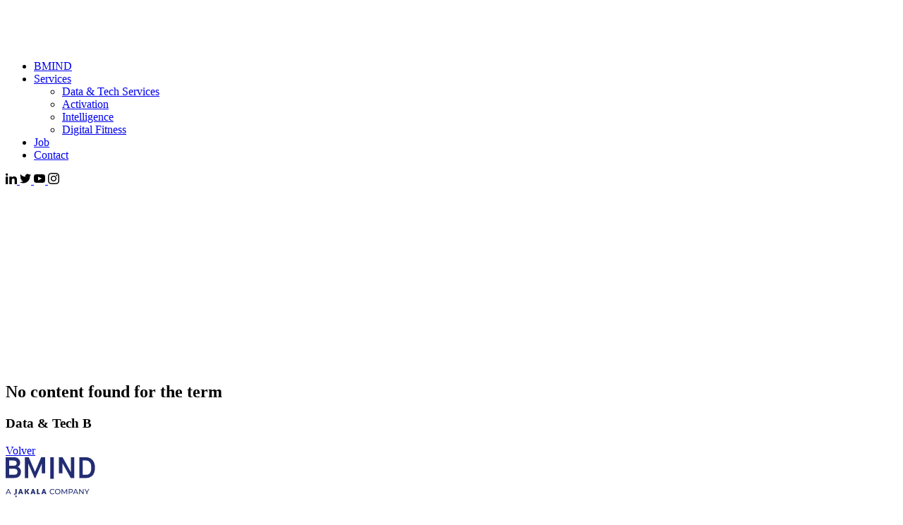

--- FILE ---
content_type: text/html; charset=UTF-8
request_url: https://jakala.es/en/category/data-tech-b-en/
body_size: 14559
content:
<!DOCTYPE html>
<html lang="en-US">
<head>
	<script nonce='aW_0G-TM6sHj88JaJioiYwAAAAM'> window.__webpack_nonce__ = 'aW_0G-TM6sHj88JaJioiYwAAAAM' </script>	<link rel="preconnect" href="//app.usercentrics.eu">
    <link rel="preconnect" href="//api.usercentrics.eu">
	<script id="usercentrics-cmp" src="https://app.usercentrics.eu/browser-ui/latest/loader.js" data-settings-id="vTe07KaY4yfuGL" nonce="aW_0G-TM6sHj88JaJioiYwAAAAM" async></script> 
    <title>Data &amp; Tech B archivos - JAKALA Iberia</title>
    
    <script nonce="aW_0G-TM6sHj88JaJioiYwAAAAM" data-cookieconsent="ignore">
	window.dataLayer = window.dataLayer || [];
	function gtag() {
		dataLayer.push(arguments);
	}
	gtag("consent", "default", {
		ad_storage: "denied",
		analytics_storage: "denied",
		functionality_storage: "denied",
		personalization_storage: "denied",
		security_storage: "granted",
		wait_for_update: 500,
	});
	gtag("set", "ads_data_redaction", true);
	gtag("set", "url_passthrough", true);
</script>
<script nonce="aW_0G-TM6sHj88JaJioiYwAAAAM" type="text/javascript"
		id="Cookiebot"
		src="https://consent.cookiebot.com/uc.js"
		data-cbid="7fa30aee-fb0f-4821-b31b-4756f5ffc478"
							data-blockingmode="auto"
	></script>
<meta name='robots' content='index, follow, max-image-preview:large, max-snippet:-1, max-video-preview:-1' />
<link rel="alternate" hreflang="en" href="https://jakala.es/en/category/data-tech-b-en/" />

	<!-- This site is optimized with the Yoast SEO plugin v19.0 - https://yoast.com/wordpress/plugins/seo/ -->
	<link rel="canonical" href="https://jakala.es/en/category/data-tech-b-en/" />
	<meta property="og:locale" content="en_US" />
	<meta property="og:type" content="article" />
	<meta property="og:title" content="Data &amp; Tech B archivos - JAKALA Iberia" />
	<meta property="og:url" content="https://jakala.es/en/category/data-tech-b-en/" />
	<meta property="og:site_name" content="JAKALA Iberia" />
	<meta name="twitter:card" content="summary_large_image" />
	<script nonce="aW_0G-TM6sHj88JaJioiYwAAAAM" type="application/ld+json" class="yoast-schema-graph">{"@context":"https://schema.org","@graph":[{"@type":"WebSite","@id":"https://jakala.es/en/#website","url":"https://jakala.es/en/","name":"JAKALA Iberia","description":"","potentialAction":[{"@type":"SearchAction","target":{"@type":"EntryPoint","urlTemplate":"https://jakala.es/en/?s={search_term_string}"},"query-input":"required name=search_term_string"}],"inLanguage":"en-US"},{"@type":"CollectionPage","@id":"https://jakala.es/en/category/data-tech-b-en/#webpage","url":"https://jakala.es/en/category/data-tech-b-en/","name":"Data &amp; Tech B archivos - JAKALA Iberia","isPartOf":{"@id":"https://jakala.es/en/#website"},"breadcrumb":{"@id":"https://jakala.es/en/category/data-tech-b-en/#breadcrumb"},"inLanguage":"en-US","potentialAction":[{"@type":"ReadAction","target":["https://jakala.es/en/category/data-tech-b-en/"]}]},{"@type":"BreadcrumbList","@id":"https://jakala.es/en/category/data-tech-b-en/#breadcrumb","itemListElement":[{"@type":"ListItem","position":1,"name":"Portada","item":"https://jakala.es/en/"},{"@type":"ListItem","position":2,"name":"Data &amp; Tech B"}]}]}</script>
	<!-- / Yoast SEO plugin. -->


<link rel='dns-prefetch' href='//www.google.com' />
<link rel="alternate" type="application/rss+xml" title="JAKALA Iberia &raquo; Data &amp; Tech B Category Feed" href="https://jakala.es/en/category/data-tech-b-en/feed/" />
<script nonce="aW_0G-TM6sHj88JaJioiYwAAAAM" type="text/javascript">
window._wpemojiSettings = {"baseUrl":"https:\/\/s.w.org\/images\/core\/emoji\/14.0.0\/72x72\/","ext":".png","svgUrl":"https:\/\/s.w.org\/images\/core\/emoji\/14.0.0\/svg\/","svgExt":".svg","source":{"concatemoji":"https:\/\/jakala.es\/wp-includes\/js\/wp-emoji-release.min.js?ver=6.1.1"}};
/*! This file is auto-generated */
!function(e,a,t){var n,r,o,i=a.createElement("canvas"),p=i.getContext&&i.getContext("2d");function s(e,t){var a=String.fromCharCode,e=(p.clearRect(0,0,i.width,i.height),p.fillText(a.apply(this,e),0,0),i.toDataURL());return p.clearRect(0,0,i.width,i.height),p.fillText(a.apply(this,t),0,0),e===i.toDataURL()}function c(e){var t=a.createElement("script");t.src=e,t.defer=t.type="text/javascript",a.getElementsByTagName("head")[0].appendChild(t)}for(o=Array("flag","emoji"),t.supports={everything:!0,everythingExceptFlag:!0},r=0;r<o.length;r++)t.supports[o[r]]=function(e){if(p&&p.fillText)switch(p.textBaseline="top",p.font="600 32px Arial",e){case"flag":return s([127987,65039,8205,9895,65039],[127987,65039,8203,9895,65039])?!1:!s([55356,56826,55356,56819],[55356,56826,8203,55356,56819])&&!s([55356,57332,56128,56423,56128,56418,56128,56421,56128,56430,56128,56423,56128,56447],[55356,57332,8203,56128,56423,8203,56128,56418,8203,56128,56421,8203,56128,56430,8203,56128,56423,8203,56128,56447]);case"emoji":return!s([129777,127995,8205,129778,127999],[129777,127995,8203,129778,127999])}return!1}(o[r]),t.supports.everything=t.supports.everything&&t.supports[o[r]],"flag"!==o[r]&&(t.supports.everythingExceptFlag=t.supports.everythingExceptFlag&&t.supports[o[r]]);t.supports.everythingExceptFlag=t.supports.everythingExceptFlag&&!t.supports.flag,t.DOMReady=!1,t.readyCallback=function(){t.DOMReady=!0},t.supports.everything||(n=function(){t.readyCallback()},a.addEventListener?(a.addEventListener("DOMContentLoaded",n,!1),e.addEventListener("load",n,!1)):(e.attachEvent("onload",n),a.attachEvent("onreadystatechange",function(){"complete"===a.readyState&&t.readyCallback()})),(e=t.source||{}).concatemoji?c(e.concatemoji):e.wpemoji&&e.twemoji&&(c(e.twemoji),c(e.wpemoji)))}(window,document,window._wpemojiSettings);
</script>
<style nonce="aW_0G-TM6sHj88JaJioiYwAAAAM" type="text/css">
img.wp-smiley,
img.emoji {
	display: inline !important;
	border: none !important;
	box-shadow: none !important;
	height: 1em !important;
	width: 1em !important;
	margin: 0 0.07em !important;
	vertical-align: -0.1em !important;
	background: none !important;
	padding: 0 !important;
}
</style>
	<link rel='stylesheet' id='wp-block-library-css' href='https://jakala.es/wp-includes/css/dist/block-library/style.min.css?ver=6.1.1' type='text/css' media='all' />
<link rel='stylesheet' id='wpforms-gutenberg-form-selector-css' href='https://jakala.es/wp-content/plugins/wpforms-lite/assets/css/wpforms-full.min.css?ver=1.7.4.2' type='text/css' media='all' />
<link rel='stylesheet' id='classic-theme-styles-css' href='https://jakala.es/wp-includes/css/classic-themes.min.css?ver=1' type='text/css' media='all' />
<style nonce="aW_0G-TM6sHj88JaJioiYwAAAAM" id='global-styles-inline-css' type='text/css'>
body{--wp--preset--color--black: #000000;--wp--preset--color--cyan-bluish-gray: #abb8c3;--wp--preset--color--white: #ffffff;--wp--preset--color--pale-pink: #f78da7;--wp--preset--color--vivid-red: #cf2e2e;--wp--preset--color--luminous-vivid-orange: #ff6900;--wp--preset--color--luminous-vivid-amber: #fcb900;--wp--preset--color--light-green-cyan: #7bdcb5;--wp--preset--color--vivid-green-cyan: #00d084;--wp--preset--color--pale-cyan-blue: #8ed1fc;--wp--preset--color--vivid-cyan-blue: #0693e3;--wp--preset--color--vivid-purple: #9b51e0;--wp--preset--gradient--vivid-cyan-blue-to-vivid-purple: linear-gradient(135deg,rgba(6,147,227,1) 0%,rgb(155,81,224) 100%);--wp--preset--gradient--light-green-cyan-to-vivid-green-cyan: linear-gradient(135deg,rgb(122,220,180) 0%,rgb(0,208,130) 100%);--wp--preset--gradient--luminous-vivid-amber-to-luminous-vivid-orange: linear-gradient(135deg,rgba(252,185,0,1) 0%,rgba(255,105,0,1) 100%);--wp--preset--gradient--luminous-vivid-orange-to-vivid-red: linear-gradient(135deg,rgba(255,105,0,1) 0%,rgb(207,46,46) 100%);--wp--preset--gradient--very-light-gray-to-cyan-bluish-gray: linear-gradient(135deg,rgb(238,238,238) 0%,rgb(169,184,195) 100%);--wp--preset--gradient--cool-to-warm-spectrum: linear-gradient(135deg,rgb(74,234,220) 0%,rgb(151,120,209) 20%,rgb(207,42,186) 40%,rgb(238,44,130) 60%,rgb(251,105,98) 80%,rgb(254,248,76) 100%);--wp--preset--gradient--blush-light-purple: linear-gradient(135deg,rgb(255,206,236) 0%,rgb(152,150,240) 100%);--wp--preset--gradient--blush-bordeaux: linear-gradient(135deg,rgb(254,205,165) 0%,rgb(254,45,45) 50%,rgb(107,0,62) 100%);--wp--preset--gradient--luminous-dusk: linear-gradient(135deg,rgb(255,203,112) 0%,rgb(199,81,192) 50%,rgb(65,88,208) 100%);--wp--preset--gradient--pale-ocean: linear-gradient(135deg,rgb(255,245,203) 0%,rgb(182,227,212) 50%,rgb(51,167,181) 100%);--wp--preset--gradient--electric-grass: linear-gradient(135deg,rgb(202,248,128) 0%,rgb(113,206,126) 100%);--wp--preset--gradient--midnight: linear-gradient(135deg,rgb(2,3,129) 0%,rgb(40,116,252) 100%);--wp--preset--duotone--dark-grayscale: url('#wp-duotone-dark-grayscale');--wp--preset--duotone--grayscale: url('#wp-duotone-grayscale');--wp--preset--duotone--purple-yellow: url('#wp-duotone-purple-yellow');--wp--preset--duotone--blue-red: url('#wp-duotone-blue-red');--wp--preset--duotone--midnight: url('#wp-duotone-midnight');--wp--preset--duotone--magenta-yellow: url('#wp-duotone-magenta-yellow');--wp--preset--duotone--purple-green: url('#wp-duotone-purple-green');--wp--preset--duotone--blue-orange: url('#wp-duotone-blue-orange');--wp--preset--font-size--small: 13px;--wp--preset--font-size--medium: 20px;--wp--preset--font-size--large: 36px;--wp--preset--font-size--x-large: 42px;--wp--preset--spacing--20: 0.44rem;--wp--preset--spacing--30: 0.67rem;--wp--preset--spacing--40: 1rem;--wp--preset--spacing--50: 1.5rem;--wp--preset--spacing--60: 2.25rem;--wp--preset--spacing--70: 3.38rem;--wp--preset--spacing--80: 5.06rem;}:where(.is-layout-flex){gap: 0.5em;}body .is-layout-flow > .alignleft{float: left;margin-inline-start: 0;margin-inline-end: 2em;}body .is-layout-flow > .alignright{float: right;margin-inline-start: 2em;margin-inline-end: 0;}body .is-layout-flow > .aligncenter{margin-left: auto !important;margin-right: auto !important;}body .is-layout-constrained > .alignleft{float: left;margin-inline-start: 0;margin-inline-end: 2em;}body .is-layout-constrained > .alignright{float: right;margin-inline-start: 2em;margin-inline-end: 0;}body .is-layout-constrained > .aligncenter{margin-left: auto !important;margin-right: auto !important;}body .is-layout-constrained > :where(:not(.alignleft):not(.alignright):not(.alignfull)){max-width: var(--wp--style--global--content-size);margin-left: auto !important;margin-right: auto !important;}body .is-layout-constrained > .alignwide{max-width: var(--wp--style--global--wide-size);}body .is-layout-flex{display: flex;}body .is-layout-flex{flex-wrap: wrap;align-items: center;}body .is-layout-flex > *{margin: 0;}:where(.wp-block-columns.is-layout-flex){gap: 2em;}.has-black-color{color: var(--wp--preset--color--black) !important;}.has-cyan-bluish-gray-color{color: var(--wp--preset--color--cyan-bluish-gray) !important;}.has-white-color{color: var(--wp--preset--color--white) !important;}.has-pale-pink-color{color: var(--wp--preset--color--pale-pink) !important;}.has-vivid-red-color{color: var(--wp--preset--color--vivid-red) !important;}.has-luminous-vivid-orange-color{color: var(--wp--preset--color--luminous-vivid-orange) !important;}.has-luminous-vivid-amber-color{color: var(--wp--preset--color--luminous-vivid-amber) !important;}.has-light-green-cyan-color{color: var(--wp--preset--color--light-green-cyan) !important;}.has-vivid-green-cyan-color{color: var(--wp--preset--color--vivid-green-cyan) !important;}.has-pale-cyan-blue-color{color: var(--wp--preset--color--pale-cyan-blue) !important;}.has-vivid-cyan-blue-color{color: var(--wp--preset--color--vivid-cyan-blue) !important;}.has-vivid-purple-color{color: var(--wp--preset--color--vivid-purple) !important;}.has-black-background-color{background-color: var(--wp--preset--color--black) !important;}.has-cyan-bluish-gray-background-color{background-color: var(--wp--preset--color--cyan-bluish-gray) !important;}.has-white-background-color{background-color: var(--wp--preset--color--white) !important;}.has-pale-pink-background-color{background-color: var(--wp--preset--color--pale-pink) !important;}.has-vivid-red-background-color{background-color: var(--wp--preset--color--vivid-red) !important;}.has-luminous-vivid-orange-background-color{background-color: var(--wp--preset--color--luminous-vivid-orange) !important;}.has-luminous-vivid-amber-background-color{background-color: var(--wp--preset--color--luminous-vivid-amber) !important;}.has-light-green-cyan-background-color{background-color: var(--wp--preset--color--light-green-cyan) !important;}.has-vivid-green-cyan-background-color{background-color: var(--wp--preset--color--vivid-green-cyan) !important;}.has-pale-cyan-blue-background-color{background-color: var(--wp--preset--color--pale-cyan-blue) !important;}.has-vivid-cyan-blue-background-color{background-color: var(--wp--preset--color--vivid-cyan-blue) !important;}.has-vivid-purple-background-color{background-color: var(--wp--preset--color--vivid-purple) !important;}.has-black-border-color{border-color: var(--wp--preset--color--black) !important;}.has-cyan-bluish-gray-border-color{border-color: var(--wp--preset--color--cyan-bluish-gray) !important;}.has-white-border-color{border-color: var(--wp--preset--color--white) !important;}.has-pale-pink-border-color{border-color: var(--wp--preset--color--pale-pink) !important;}.has-vivid-red-border-color{border-color: var(--wp--preset--color--vivid-red) !important;}.has-luminous-vivid-orange-border-color{border-color: var(--wp--preset--color--luminous-vivid-orange) !important;}.has-luminous-vivid-amber-border-color{border-color: var(--wp--preset--color--luminous-vivid-amber) !important;}.has-light-green-cyan-border-color{border-color: var(--wp--preset--color--light-green-cyan) !important;}.has-vivid-green-cyan-border-color{border-color: var(--wp--preset--color--vivid-green-cyan) !important;}.has-pale-cyan-blue-border-color{border-color: var(--wp--preset--color--pale-cyan-blue) !important;}.has-vivid-cyan-blue-border-color{border-color: var(--wp--preset--color--vivid-cyan-blue) !important;}.has-vivid-purple-border-color{border-color: var(--wp--preset--color--vivid-purple) !important;}.has-vivid-cyan-blue-to-vivid-purple-gradient-background{background: var(--wp--preset--gradient--vivid-cyan-blue-to-vivid-purple) !important;}.has-light-green-cyan-to-vivid-green-cyan-gradient-background{background: var(--wp--preset--gradient--light-green-cyan-to-vivid-green-cyan) !important;}.has-luminous-vivid-amber-to-luminous-vivid-orange-gradient-background{background: var(--wp--preset--gradient--luminous-vivid-amber-to-luminous-vivid-orange) !important;}.has-luminous-vivid-orange-to-vivid-red-gradient-background{background: var(--wp--preset--gradient--luminous-vivid-orange-to-vivid-red) !important;}.has-very-light-gray-to-cyan-bluish-gray-gradient-background{background: var(--wp--preset--gradient--very-light-gray-to-cyan-bluish-gray) !important;}.has-cool-to-warm-spectrum-gradient-background{background: var(--wp--preset--gradient--cool-to-warm-spectrum) !important;}.has-blush-light-purple-gradient-background{background: var(--wp--preset--gradient--blush-light-purple) !important;}.has-blush-bordeaux-gradient-background{background: var(--wp--preset--gradient--blush-bordeaux) !important;}.has-luminous-dusk-gradient-background{background: var(--wp--preset--gradient--luminous-dusk) !important;}.has-pale-ocean-gradient-background{background: var(--wp--preset--gradient--pale-ocean) !important;}.has-electric-grass-gradient-background{background: var(--wp--preset--gradient--electric-grass) !important;}.has-midnight-gradient-background{background: var(--wp--preset--gradient--midnight) !important;}.has-small-font-size{font-size: var(--wp--preset--font-size--small) !important;}.has-medium-font-size{font-size: var(--wp--preset--font-size--medium) !important;}.has-large-font-size{font-size: var(--wp--preset--font-size--large) !important;}.has-x-large-font-size{font-size: var(--wp--preset--font-size--x-large) !important;}
.wp-block-navigation a:where(:not(.wp-element-button)){color: inherit;}
:where(.wp-block-columns.is-layout-flex){gap: 2em;}
.wp-block-pullquote{font-size: 1.5em;line-height: 1.6;}
</style>
<link rel='stylesheet' id='contact-form-7-css' href='https://jakala.es/wp-content/plugins/contact-form-7/includes/css/styles.css?ver=5.5.6.1' type='text/css' media='all' />
<link rel='stylesheet' id='wpml-menu-item-0-css' href='//jakala.es/wp-content/plugins/sitepress-multilingual-cms/templates/language-switchers/menu-item/style.min.css?ver=1' type='text/css' media='all' />
<link rel='stylesheet' id='wp-pagenavi-css' href='https://jakala.es/wp-content/plugins/wp-pagenavi/pagenavi-css.css?ver=2.70' type='text/css' media='all' />
<link rel="https://api.w.org/" href="https://jakala.es/en/wp-json/" /><link rel="alternate" type="application/json" href="https://jakala.es/en/wp-json/wp/v2/categories/23" /><link rel="EditURI" type="application/rsd+xml" title="RSD" href="https://jakala.es/xmlrpc.php?rsd" />
<link rel="wlwmanifest" type="application/wlwmanifest+xml" href="https://jakala.es/wp-includes/wlwmanifest.xml" />
<meta name="generator" content="WordPress 6.1.1" />
<meta name="generator" content="WPML ver:4.5.14 stt:1,2;" />
		<script nonce="aW_0G-TM6sHj88JaJioiYwAAAAM">
			document.documentElement.className = document.documentElement.className.replace( 'no-js', 'js' );
		</script>
				<style nonce="aW_0G-TM6sHj88JaJioiYwAAAAM">
			.no-js img.lazyload { display: none; }
			figure.wp-block-image img.lazyloading { min-width: 150px; }
							.lazyload, .lazyloading { opacity: 0; }
				.lazyloaded {
					opacity: 1;
					transition: opacity 400ms;
					transition-delay: 0ms;
				}
					</style>
		    <link rel="stylesheet" type="text/css" media="all" href="https://jakala.es/wp-content/themes/bmind/style.css">
    <link rel="icon" href="https://jakala.es/wp-content/uploads/2022/12/cropped-Perfil-linkedin-twitter-400x400-1-32x32.jpg" sizes="32x32" />
<link rel="icon" href="https://jakala.es/wp-content/uploads/2022/12/cropped-Perfil-linkedin-twitter-400x400-1-192x192.jpg" sizes="192x192" />
<link rel="apple-touch-icon" href="https://jakala.es/wp-content/uploads/2022/12/cropped-Perfil-linkedin-twitter-400x400-1-180x180.jpg" />
<meta name="msapplication-TileImage" content="https://jakala.es/wp-content/uploads/2022/12/cropped-Perfil-linkedin-twitter-400x400-1-270x270.jpg" />
    <meta charset="UTF-8" />
    <meta name="viewport" content="width=device-width, initial-scale=1, maximum-scale=1">
    
    <link rel="profile" href="http://gmpg.org/xfn/11" />
    <link rel="pingback" href="https://jakala.es/xmlrpc.php" />
	<link rel="preconnect" href="https://fonts.googleapis.com">
	<link rel="preconnect" href="https://fonts.gstatic.com" crossorigin>
	<link href="https://fonts.googleapis.com/css2?family=Nunito:wght@400;700;800&family=Raleway:wght@500&display=swap" rel="stylesheet">


<!--     <script nonce="aW_0G-TM6sHj88JaJioiYwAAAAM" async src="https://securepubads.g.doubleclick.net/tag/js/gpt.js"></script>
<script nonce="aW_0G-TM6sHj88JaJioiYwAAAAM">
  window.googletag = window.googletag || {cmd: []};
  googletag.cmd.push(function() {
    googletag.defineSlot('/21828648742/RetailMedia_970x250', [970, 250], 'div-gpt-ad-1677657237090-0').addService(googletag.pubads());
    googletag.pubads().enableSingleRequest();
    googletag.enableServices();
  });
</script> -->

<!-- /21828648742/RetailMedia_970x250 -->
<!-- <div id='div-gpt-ad-1677657237090-0' style='min-width: 970px; min-height: 250px;'>
  <script nonce="aW_0G-TM6sHj88JaJioiYwAAAAM">
    googletag.cmd.push(function() { googletag.display('div-gpt-ad-1677657237090-0'); });
  </script>
</div> -->
    
    <!-- Google Tag Manager 
<script nonce="aW_0G-TM6sHj88JaJioiYwAAAAM">(function(w,d,s,l,i){w[l]=w[l]||[];w[l].push({'gtm.start':
new Date().getTime(),event:'gtm.js'});var f=d.getElementsByTagName(s)[0],
j=d.createElement(s),dl=l!='dataLayer'?'&l='+l:'';j.async=true;j.src=
'https://www.googletagmanager.com/gtm.js?id='+i+dl;f.parentNode.insertBefore(j,f);
})(window,document,'script','dataLayer','GTM-TJZ4WH');</script>
 End Google Tag Manager -->
<!-- Google Tag Manager -->
<!--<script type="text/plain" data-usercentrics="Google Tag Manager"  nonce="aW_0G-TM6sHj88JaJioiYwAAAAM">(function(w,d,s,l,i){w[l]=w[l]||[];w[l].push({'gtm.start':
new Date().getTime(),event:'gtm.js'});var f=d.getElementsByTagName(s)[0],
j=d.createElement(s),dl=l!='dataLayer'?'&l='+l:'';j.async=true;j.src=
'https://www.googletagmanager.com/gtm.js?id='+i+dl;f.parentNode.insertBefore(j,f);
})(window,document,'script','dataLayer','GTM-M3SNJLB');</script>
Old version Google Tag Manager-->
<!-- End Google Tag Manager -->	
	
<!-- Google Tag Manager -->
<script  data-usercentrics="Google Tag Manager" nonce="aW_0G-TM6sHj88JaJioiYwAAAAM">(function(w,d,s,l,i){w[l]=w[l]||[];w[l].push({'gtm.start':
new Date().getTime(),event:'gtm.js'});var f=d.getElementsByTagName(s)[0],
j=d.createElement(s),dl=l!='dataLayer'?'&l='+l:'';j.async=true;j.src=
'https://www.googletagmanager.com/gtm.js?id='+i+dl;var n=d.querySelector('[nonce]');
n&&j.setAttribute('nonce',n.nonce||n.getAttribute('nonce'));f.parentNode.insertBefore(j,f);
})(window,document,'script','dataLayer','GTM-M3SNJLB');</script>

<!-- End Google Tag Manager -->
    
    <!-- estilos -->
    <link rel="stylesheet" type="text/css" media="all" href="https://jakala.es/wp-content/themes/bmind/css/animate.min.css">
    <link rel="stylesheet" type="text/css" media="all" href="https://jakala.es/wp-content/themes/bmind/css/style.min.css">
    
    <!-- jquery -->    
    <script type="text/javascript" src="https://jakala.es/wp-content/themes/bmind/js/jquery.min.js" nonce="aW_0G-TM6sHj88JaJioiYwAAAAM"></script>
    <script type="text/javascript" src="https://jakala.es/wp-content/themes/bmind/js/jquery.wow.min.js" nonce="aW_0G-TM6sHj88JaJioiYwAAAAM"></script>    
    <script src="https://maps.googleapis.com/maps/api/js?key=AIzaSyA9ltJ6ATM2pj6k8Gf0nfACT4Z_BUCRsaE" nonce="aW_0G-TM6sHj88JaJioiYwAAAAM"></script>
    <script nonce="aW_0G-TM6sHj88JaJioiYwAAAAM">
        wow = new WOW(
          {
            animateClass: 'animated',
            offset:       10,
            mobile:       false,
            callback:     function(box) {
              console.log("WOW: animating <" + box.tagName.toLowerCase() + ">")
            }
          }
        );
        wow.init();
    </script>
    
    <!-- analytics -->
    
</head>
<body class="archive category category-data-tech-b-en category-23">
 
<header id="header" class="absolute full_width z-index-3 pt_3em pb_3em back_cp"><div class="container d_flex full_center"><div id="cont_logo" class="d_flex center mr_4em z-index-2"><a href="https://jakala.es/en/" class="logo opacity_hover"><picture><source srcset="https://jakala.es/wp-content/uploads/2022/03/logotipo-white-bmind-jakala-company.png.webp" type="image/webp"><source srcset="https://jakala.es/wp-content/uploads/2022/03/logotipo-white-bmind-jakala-company.png" type="image/png"><img class="max_width" src="https://jakala.es/wp-content/uploads/2022/03/logotipo-white-bmind-jakala-company.png" alt="" title="logotipo-white-bmind-jakala-company"></picture></a></div><div id="cont_menu_idiomas" class="full_width d_flex center_right tab_ver_none"><nav id="menu_header" class="px14 semi_bold white uppercase text_right d_flex center"><ul id="menu-cabecera-ing" class="menu"><li id="menu-item-8166" class="menu-item menu-item-type-post_type menu-item-object-page menu-item-8166"><a href="https://jakala.es/en/bmind/">BMIND</a></li>
<li id="menu-item-658" class="menu-item menu-item-type-post_type menu-item-object-page menu-item-has-children menu-item-658"><a href="https://jakala.es/en/services/">Services</a>
<ul class="sub-menu">
	<li id="menu-item-659" class="menu-item menu-item-type-post_type menu-item-object-servicios menu-item-659"><a href="https://jakala.es/en/services/fundamentos-data-tech/">Data &#038; Tech Services</a></li>
	<li id="menu-item-660" class="menu-item menu-item-type-post_type menu-item-object-servicios menu-item-660"><a href="https://jakala.es/en/services/activacion/">Activation</a></li>
	<li id="menu-item-661" class="menu-item menu-item-type-post_type menu-item-object-servicios menu-item-661"><a href="https://jakala.es/en/services/inteligencia/">Intelligence</a></li>
	<li id="menu-item-662" class="menu-item menu-item-type-post_type menu-item-object-servicios menu-item-662"><a href="https://jakala.es/en/services/digital-fitness/">Digital Fitness</a></li>
</ul>
</li>
<li id="menu-item-663" class="menu-item menu-item-type-post_type menu-item-object-page menu-item-663"><a href="https://jakala.es/en/job/">Job</a></li>
<li id="menu-item-665" class="menu-item menu-item-type-post_type menu-item-object-page menu-item-665"><a href="https://jakala.es/en/contact/">Contact</a></li>
</ul></nav><div id="rrss_header" class="white only_tab_ver col_4_6_sm pb_3em absolute"><div class="container"><div class="flex_tab_ver flex_wrap_left"><a class="icn_rrss d_flex center mt_2em" alt="Linkedin BMIND Sales Maker Company S.L." title="Linkedin - BMIND Sales Maker Company S.L." href="https://www.linkedin.com/company/bmind-a-sales-maker-company-s-l-/" target="_blank">
            <svg class="icn_rrss_icono" width="16" height="16" viewBox="0 0 24 24"><path d="M4.98 3.5c0 1.381-1.11 2.5-2.48 2.5s-2.48-1.119-2.48-2.5c0-1.38 1.11-2.5 2.48-2.5s2.48 1.12 2.48 2.5zm.02 4.5h-5v16h5v-16zm7.982 0h-4.968v16h4.969v-8.399c0-4.67 6.029-5.052 6.029 0v8.399h4.988v-10.131c0-7.88-8.922-7.593-11.018-3.714v-2.155z"/></svg>
        </a><a class="icn_rrss d_flex center mt_2em" alt="Twitter BMIND Sales Maker Company S.L." title="Twitter - BMIND Sales Maker Company S.L." href="https://twitter.com/bmind_es" target="_blank">
            <svg class="icn_rrss_icono" width="16" height="16" viewBox="0 0 24 24"><path d="M24 4.557c-.883.392-1.832.656-2.828.775 1.017-.609 1.798-1.574 2.165-2.724-.951.564-2.005.974-3.127 1.195-.897-.957-2.178-1.555-3.594-1.555-3.179 0-5.515 2.966-4.797 6.045-4.091-.205-7.719-2.165-10.148-5.144-1.29 2.213-.669 5.108 1.523 6.574-.806-.026-1.566-.247-2.229-.616-.054 2.281 1.581 4.415 3.949 4.89-.693.188-1.452.232-2.224.084.626 1.956 2.444 3.379 4.6 3.419-2.07 1.623-4.678 2.348-7.29 2.04 2.179 1.397 4.768 2.212 7.548 2.212 9.142 0 14.307-7.721 13.995-14.646.962-.695 1.797-1.562 2.457-2.549z"/></svg>
        </a><a class="icn_rrss d_flex center mt_2em" alt="Youtube BMIND Sales Maker Company S.L." title="Youtube - BMIND Sales Maker Company S.L." href="https://www.youtube.com/channel/UCvvHOum85JQuPo7zzd7zusQ" target="_blank">
            <svg class="icn_rrss_icono" width="16" height="16" viewBox="0 0 24 24"><path d="M19.615 3.184c-3.604-.246-11.631-.245-15.23 0-3.897.266-4.356 2.62-4.385 8.816.029 6.185.484 8.549 4.385 8.816 3.6.245 11.626.246 15.23 0 3.897-.266 4.356-2.62 4.385-8.816-.029-6.185-.484-8.549-4.385-8.816zm-10.615 12.816v-8l8 3.993-8 4.007z"/></svg>
        </a><a class="icn_rrss d_flex center mt_2em" alt="Instagram BMIND Sales Maker Company S.L." title="Instagram - https://www.instagram.com/bmind_es/" href="https://www.instagram.com/bmind_es/" target="_blank">
            <svg class="icn_rrss_icono" width="16" height="16" viewBox="0 0 24 24"><path d="M12 2.163c3.204 0 3.584.012 4.85.07 3.252.148 4.771 1.691 4.919 4.919.058 1.265.069 1.645.069 4.849 0 3.205-.012 3.584-.069 4.849-.149 3.225-1.664 4.771-4.919 4.919-1.266.058-1.644.07-4.85.07-3.204 0-3.584-.012-4.849-.07-3.26-.149-4.771-1.699-4.919-4.92-.058-1.265-.07-1.644-.07-4.849 0-3.204.013-3.583.07-4.849.149-3.227 1.664-4.771 4.919-4.919 1.266-.057 1.645-.069 4.849-.069zm0-2.163c-3.259 0-3.667.014-4.947.072-4.358.2-6.78 2.618-6.98 6.98-.059 1.281-.073 1.689-.073 4.948 0 3.259.014 3.668.072 4.948.2 4.358 2.618 6.78 6.98 6.98 1.281.058 1.689.072 4.948.072 3.259 0 3.668-.014 4.948-.072 4.354-.2 6.782-2.618 6.979-6.98.059-1.28.073-1.689.073-4.948 0-3.259-.014-3.667-.072-4.947-.196-4.354-2.617-6.78-6.979-6.98-1.281-.059-1.69-.073-4.949-.073zm0 5.838c-3.403 0-6.162 2.759-6.162 6.162s2.759 6.163 6.162 6.163 6.162-2.759 6.162-6.163c0-3.403-2.759-6.162-6.162-6.162zm0 10.162c-2.209 0-4-1.79-4-4 0-2.209 1.791-4 4-4s4 1.791 4 4c0 2.21-1.791 4-4 4zm6.406-11.845c-.796 0-1.441.645-1.441 1.44s.645 1.44 1.441 1.44c.795 0 1.439-.645 1.439-1.44s-.644-1.44-1.439-1.44z"/></svg>
        </a></div></div></div></div><div id="btn_menu_mob" class="full_width d_flex center_right only_tab_ver"><div id="btn_menu_icn_cont" class="sin_abrir white br d_flex center back_cp absolute cursor_hover"><div id="btn_menu_icn"><span></span><span></span><span></span><span></span></div></div></div></div></header><section id="error_404" class="flex center pt_header pt_none_mob pb"><div class="container pt"><div class="row_small d_flex flex_wrap_center"><div class="col_2_6_small col_3_6_small_tab col_4_6_small_tab_ver back_cs p_4em br_24 shadow_box text_center mt_1em"><h1 class="px18 regular white letterSpacing_em uppercase mb_1em">No content found for the term</h1><h3 class="px30 px21_mob bold white uppercase">Data &amp; Tech B</h3><div id="filter_cleaner_mod" class="flex center mt_2em"><a href="https://jakala.es/en/" class="btn px14 bold white uppercase text_center no_decoration br_24 inline_block back_red b_red hover_cs element_editor pt_1em pb_1em pl_3em pr_3em">Volver</a></div></div></div></div></section><footer id="footer" class="bt_cp_clear"><div class="container pt pb"><div class="row_small d_flex flex_wrap_left"><div class="col_1_6_small col_3_6_small_tab_ver colum pb_mob bb_cp_clear_mob"><div id="cont_logo_foo" class="text_center_mob z-index-2"><a href="https://jakala.es/en/" class="logo_foo opacity_hover"><picture><source srcset="https://jakala.es/wp-content/uploads/2022/02/logotipo-bmind-jakala-company.png.webp" type="image/webp"><source srcset="https://jakala.es/wp-content/uploads/2022/02/logotipo-bmind-jakala-company.png" type="image/png"><img class="max_width" src="https://jakala.es/wp-content/uploads/2022/02/logotipo-bmind-jakala-company.png" alt="" title="BMIND - Engineering Trough DATA"></picture></a></div></div><div class="col_2_6_small col_3_6_small_tab_ver colum pl_4em pl_none_tab_ver pl_none_mob pr_4em pr_none_tab_ver pr_none_mob pb_mob bb_cp_clear_mob"><div class="row_small d_flex flex_wrap_center"><div class="col_3_6_small col_6_6_small_tab col_3_6_small_tab_ver col_3_6_small_mob colum"><nav id="menu_footer" class="menu_footer px13 semi_bold cp full_width d_flex center block_mob"><ul id="menu-empresa-ing" class="menu"><li id="menu-item-666" class="menu-item menu-item-type-custom menu-item-object-custom menu-item-666"><a href="https://jakala.es/bmind/#bminders">Somos Bminders</a></li>
<li id="menu-item-667" class="menu-item menu-item-type-custom menu-item-object-custom menu-item-667"><a href="https://jakala.es/bmind/#historia">Nuestra historia</a></li>
<li id="menu-item-668" class="menu-item menu-item-type-custom menu-item-object-custom menu-item-668"><a href="https://jakala.es/bmind/#vision">Cultura</a></li>
</ul></nav></div><div class="col_3_6_small col_6_6_small_tab col_3_6_small_tab_ver col_3_6_small_mob colum mt_tab mt_none_tab_ver mt_none_mob"><nav id="menu_footer" class="menu_footer px13 semi_bold cp full_width d_flex center block_mob"><ul id="menu-contenidos-ing" class="menu"><li id="menu-item-670" class="menu-item menu-item-type-post_type menu-item-object-page current_page_parent menu-item-670"><a href="https://jakala.es/en/?page_id=632">News &#038; Insights</a></li>
<li id="menu-item-671" class="menu-item menu-item-type-taxonomy menu-item-object-category menu-item-671"><a href="https://jakala.es/en/category/event/">Event</a></li>
</ul></nav></div></div></div><div class="col_1_4_small col_3_6_small_tab_ver col_3_6_small_mob colum d_flex flex_wrap_center flex_wrap_left_tab_ver mt_tab_ver pl_4em pl_none_tab_ver pr_4em pl_none_mob pr_none_mob"><nav id="menu_footer" class="menu_footer px13 semi_bold cp uppercase full_width"><ul id="menu-servicios-ing" class="menu"><li id="menu-item-672" class="menu-item menu-item-type-post_type menu-item-object-servicios menu-item-672"><a href="https://jakala.es/en/services/fundamentos-data-tech/">Data &#038; Tech Services</a></li>
<li id="menu-item-673" class="menu-item menu-item-type-post_type menu-item-object-servicios menu-item-673"><a href="https://jakala.es/en/services/activacion/">Activation</a></li>
<li id="menu-item-674" class="menu-item menu-item-type-post_type menu-item-object-servicios menu-item-674"><a href="https://jakala.es/en/services/inteligencia/">Intelligence</a></li>
<li id="menu-item-675" class="menu-item menu-item-type-post_type menu-item-object-servicios menu-item-675"><a href="https://jakala.es/en/services/digital-fitness/">Digital Fitness</a></li>
</ul></nav></div><div class="col_1_4_small col_3_6_small_tab_ver col_3_6_small_mob colum mt_tab_ver pl_4em pl_none_tab_ver pl_none_mob pr_none_mob"><p class="px13 cp bold uppercase letterSpacing_0em">Our headquarters:</p><div class="flex center_left element_editor mt_1em"><svg class="cs mr_em" width="7.989" height="11.982" viewBox="0 0 7.989 11.982"><g id="Grupo_2818" data-name="Grupo 2818" transform="translate(6 8.499)"><path id="Trazado_538" data-name="Trazado 538" d="M-2.006-2.841A1.666,1.666,0,0,1-3.67-4.5,1.667,1.667,0,0,1-2.006-6.169,1.667,1.667,0,0,1-.341-4.5,1.666,1.666,0,0,1-2.006-2.841m0-5.658A4,4,0,0,0-6-4.5a3.962,3.962,0,0,0,.537,2l3.458,5.991L1.451-2.507a3.962,3.962,0,0,0,.537-2A4,4,0,0,0-2.006-8.5" transform="translate(0 0)" fill="#0063ff"/></g></svg><p class="px13 cp"><strong class='uppercase block_mob'>Madrid</strong>  </p></div><div class="flex center_left element_editor mt_1em"><svg class="cs mr_em" width="7.989" height="11.982" viewBox="0 0 7.989 11.982"><g id="Grupo_2818" data-name="Grupo 2818" transform="translate(6 8.499)"><path id="Trazado_538" data-name="Trazado 538" d="M-2.006-2.841A1.666,1.666,0,0,1-3.67-4.5,1.667,1.667,0,0,1-2.006-6.169,1.667,1.667,0,0,1-.341-4.5,1.666,1.666,0,0,1-2.006-2.841m0-5.658A4,4,0,0,0-6-4.5a3.962,3.962,0,0,0,.537,2l3.458,5.991L1.451-2.507a3.962,3.962,0,0,0,.537-2A4,4,0,0,0-2.006-8.5" transform="translate(0 0)" fill="#0063ff"/></g></svg><p class="px13 cp"><strong class='uppercase block_mob'>Barcelona</strong>  </p></div><div class="flex center_left element_editor mt_1em"><svg class="cs mr_em" width="7.989" height="11.982" viewBox="0 0 7.989 11.982"><g id="Grupo_2818" data-name="Grupo 2818" transform="translate(6 8.499)"><path id="Trazado_538" data-name="Trazado 538" d="M-2.006-2.841A1.666,1.666,0,0,1-3.67-4.5,1.667,1.667,0,0,1-2.006-6.169,1.667,1.667,0,0,1-.341-4.5,1.666,1.666,0,0,1-2.006-2.841m0-5.658A4,4,0,0,0-6-4.5a3.962,3.962,0,0,0,.537,2l3.458,5.991L1.451-2.507a3.962,3.962,0,0,0,.537-2A4,4,0,0,0-2.006-8.5" transform="translate(0 0)" fill="#0063ff"/></g></svg><p class="px13 cp"><strong class='uppercase block_mob'>Gijón</strong>  </p></div></div></div></div><div class="bt_cp_clear pb_2em"><div class="container"><div class="row_sm d_flex flex_wrap_full_center"><div class="col_6_6_sm_mob col_m_sm pt_2em text_center_mob"><p class="px10 light cp letterSpacing_0em uppercase">2026 @BMIND Sales Maker Company S.L. All rights reserved</p></div><div class="col_6_6_sm_mob col_m_sm pt_2em text_center_mob"><div class="row_small d_flex flex_wrap_left flex_wrap_center_mob"><div class="col_m_small link_legal_cont"><a class="link px10 light cp letterSpacing_0em uppercase link_legal no_decoration hover_cs" href="https://jakala.es/en/aviso-legal/">Aviso legal</a></div><div class="col_m_small link_legal_cont"><a class="link px10 light cp letterSpacing_0em uppercase link_legal no_decoration hover_cs" href="https://jakala.es/en/politica-privacidad/">Política de privacidad</a></div><div class="col_m_small link_legal_cont"><a class="link px10 light cp letterSpacing_0em uppercase link_legal no_decoration hover_cs" href="https://jakala.es/en/politica-de-cookies/">Política de cookies</a></div></div></div><div class="col_6_6_sm_mob col_m_sm pt_2em text_center_mob"><p class="px10 light cp letterSpacing_0em uppercase">Made with ❤ in BMIND house</p></div><div id="rrss_footer" class="col_6_6_sm_mob col_m_sm cp text_center_mob"><div class="flex flex_wrap_right flex_wrap_center_mob"><a class="icn_rrss d_flex center mt_2em" alt="Linkedin BMIND Sales Maker Company S.L." title="Linkedin - BMIND Sales Maker Company S.L." href="https://www.linkedin.com/company/bmind-a-sales-maker-company-s-l-/" target="_blank">
            <svg class="icn_rrss_icono" width="16" height="16" viewBox="0 0 24 24"><path d="M4.98 3.5c0 1.381-1.11 2.5-2.48 2.5s-2.48-1.119-2.48-2.5c0-1.38 1.11-2.5 2.48-2.5s2.48 1.12 2.48 2.5zm.02 4.5h-5v16h5v-16zm7.982 0h-4.968v16h4.969v-8.399c0-4.67 6.029-5.052 6.029 0v8.399h4.988v-10.131c0-7.88-8.922-7.593-11.018-3.714v-2.155z"/></svg>
        </a><a class="icn_rrss d_flex center mt_2em" alt="Twitter BMIND Sales Maker Company S.L." title="Twitter - BMIND Sales Maker Company S.L." href="https://twitter.com/bmind_es" target="_blank">
            <svg class="icn_rrss_icono" width="16" height="16" viewBox="0 0 24 24"><path d="M24 4.557c-.883.392-1.832.656-2.828.775 1.017-.609 1.798-1.574 2.165-2.724-.951.564-2.005.974-3.127 1.195-.897-.957-2.178-1.555-3.594-1.555-3.179 0-5.515 2.966-4.797 6.045-4.091-.205-7.719-2.165-10.148-5.144-1.29 2.213-.669 5.108 1.523 6.574-.806-.026-1.566-.247-2.229-.616-.054 2.281 1.581 4.415 3.949 4.89-.693.188-1.452.232-2.224.084.626 1.956 2.444 3.379 4.6 3.419-2.07 1.623-4.678 2.348-7.29 2.04 2.179 1.397 4.768 2.212 7.548 2.212 9.142 0 14.307-7.721 13.995-14.646.962-.695 1.797-1.562 2.457-2.549z"/></svg>
        </a><a class="icn_rrss d_flex center mt_2em" alt="Youtube BMIND Sales Maker Company S.L." title="Youtube - BMIND Sales Maker Company S.L." href="https://www.youtube.com/channel/UCvvHOum85JQuPo7zzd7zusQ" target="_blank">
            <svg class="icn_rrss_icono" width="16" height="16" viewBox="0 0 24 24"><path d="M19.615 3.184c-3.604-.246-11.631-.245-15.23 0-3.897.266-4.356 2.62-4.385 8.816.029 6.185.484 8.549 4.385 8.816 3.6.245 11.626.246 15.23 0 3.897-.266 4.356-2.62 4.385-8.816-.029-6.185-.484-8.549-4.385-8.816zm-10.615 12.816v-8l8 3.993-8 4.007z"/></svg>
        </a><a class="icn_rrss d_flex center mt_2em" alt="Instagram BMIND Sales Maker Company S.L." title="Instagram - https://www.instagram.com/bmind_es/" href="https://www.instagram.com/bmind_es/" target="_blank">
            <svg class="icn_rrss_icono" width="16" height="16" viewBox="0 0 24 24"><path d="M12 2.163c3.204 0 3.584.012 4.85.07 3.252.148 4.771 1.691 4.919 4.919.058 1.265.069 1.645.069 4.849 0 3.205-.012 3.584-.069 4.849-.149 3.225-1.664 4.771-4.919 4.919-1.266.058-1.644.07-4.85.07-3.204 0-3.584-.012-4.849-.07-3.26-.149-4.771-1.699-4.919-4.92-.058-1.265-.07-1.644-.07-4.849 0-3.204.013-3.583.07-4.849.149-3.227 1.664-4.771 4.919-4.919 1.266-.057 1.645-.069 4.849-.069zm0-2.163c-3.259 0-3.667.014-4.947.072-4.358.2-6.78 2.618-6.98 6.98-.059 1.281-.073 1.689-.073 4.948 0 3.259.014 3.668.072 4.948.2 4.358 2.618 6.78 6.98 6.98 1.281.058 1.689.072 4.948.072 3.259 0 3.668-.014 4.948-.072 4.354-.2 6.782-2.618 6.979-6.98.059-1.28.073-1.689.073-4.948 0-3.259-.014-3.667-.072-4.947-.196-4.354-2.617-6.78-6.979-6.98-1.281-.059-1.69-.073-4.949-.073zm0 5.838c-3.403 0-6.162 2.759-6.162 6.162s2.759 6.163 6.162 6.163 6.162-2.759 6.162-6.163c0-3.403-2.759-6.162-6.162-6.162zm0 10.162c-2.209 0-4-1.79-4-4 0-2.209 1.791-4 4-4s4 1.791 4 4c0 2.21-1.791 4-4 4zm6.406-11.845c-.796 0-1.441.645-1.441 1.44s.645 1.44 1.441 1.44c.795 0 1.439-.645 1.439-1.44s-.644-1.44-1.439-1.44z"/></svg>
        </a></div></div></div></div></div></footer><!-- Jquery - Mobile -->
<script nonce="aW_0G-TM6sHj88JaJioiYwAAAAM" type="text/javascript" src="https://jakala.es/wp-content/themes/bmind/js/jquery.mobile.min.js"></script>

<!-- Validate -->
<script nonce="aW_0G-TM6sHj88JaJioiYwAAAAM" type="text/javascript" src="https://jakala.es/wp-content/themes/bmind/js/jquery.validate.min.js"></script>

<!-- bxSlider -->
<script nonce="aW_0G-TM6sHj88JaJioiYwAAAAM" type="text/javascript" src="https://jakala.es/wp-content/themes/bmind/js/jquery.bxslider.min.js"></script>

<!-- Funciones web -->
<script type="text/javascript" nonce="aW_0G-TM6sHj88JaJioiYwAAAAM">

    // medidas
    var ancho_pantalla = $(window).innerWidth();
    var alto_pantalla = $(window).innerHeight();
    var alto_cabecera = $("#header").innerHeight();
    
    $(".pt_header").css( "padding-top" , alto_cabecera );
    $(".pb_header").css( "padding-bottom" , alto_cabecera );
    
    $(".full_screen_header").css( "min-height" , alto_pantalla - alto_cabecera );
    
    $(window).resize(function(){
        
        var ancho_pantalla = $(window).innerWidth();
        var alto_pantalla = $(window).innerHeight();
        var alto_cabecera = $("#header").innerHeight();
        
        $(".pt_header").css( "padding-top" , alto_cabecera );
        $(".pb_header").css( "padding-bottom" , alto_cabecera );
        
        $(".full_screen_header").css( "min-height" , alto_pantalla - alto_cabecera ); 
    });
    
    // cabecera fija al subir
    var lastScrollTop = 0;
    var userScroll = 0;
        
    $(window).on('scroll', function() {
        
        var st = $(this).scrollTop();
        var alto_pantalla = $(window).innerHeight();
        var ancho_pantalla = $(window).innerWidth();
        var alto_body = $("body").innerHeight();
            
        if(alto_body > (alto_pantalla*2)){
            
            if( st > alto_pantalla ){
                
                var alto_cabecera = $("#header").innerHeight();
                $("#header").addClass("fixed");
                $("#header").removeClass("absolute");
                if( ancho_pantalla < 834 ){
                    $("html").css("padding-top", alto_cabecera );
                }else{
                    $("html").css("padding-top", 0 );
                }
                
            }else{
                if(!$("#header").hasClass("absolute") ) {
                    $("#header").addClass("absolute");
                    $("#header").removeClass("fixed");
                    $("html").css("padding-top", 0 );
                }
            }

        }
        
    });

    // submenu
    $(".menu-item-has-children > a").mouseover(function() {
        $( this ).parent().children(".sub-menu").fadeIn(0);
        $( this ).parent().children(".sub-menu").addClass("activo");
        $( this ).parent().addClass("activo");
    });
    
    $("#menu-cabecera > li > a").mouseover(function() {
        if(!$(this).parent().hasClass("menu-item-has-children")){
            cerrarSubmenu();
        }
    });
    
    $(document).mouseout(function (e){
        var container = $(".sub-menu.activo");
        var container_link = $(".sub-menu.activo").parent();
        if (!container.is(e.target) && container.has(e.target).length === 0 && !container_link.is(e.target) && container_link.has(e.target).length === 0){
            cerrarSubmenu();
        }
    });
    
    $(document).mouseup(function (e){
        var container = $(".sub-menu.activo");
        var container_link = $(".sub-menu.activo").parent();
        if (!container.is(e.target) && container.has(e.target).length === 0 && !container_link.is(e.target) && container_link.has(e.target).length === 0){
            cerrarSubmenu();
        }
    });
    
    function cerrarSubmenu(){
        $(".sub-menu").fadeOut(0);
        $(".sub-menu").removeClass("activo");
        $(".menu-item-has-children").removeClass("activo");
    }
    
    // menu mobile
    $("#btn_menu_icn_cont").click(function(){
       
        // abrir
        if($(this).hasClass("sin_abrir")){
            $(this).removeClass("sin_abrir");
            $(this).addClass("open");
            
            $("#cont_menu_idiomas").addClass("open");
            $("#cont_menu_idiomas").slideDown();
            $("#btn_menu_mob").addClass("open");
            $("#modal_menu_mob").addClass("open");
            $("#header").addClass("open");
            
        // cerrar
        }else{
            $(this).removeClass("open");
            $(this).addClass("sin_abrir");
            
            $("#cont_menu_idiomas").removeClass("open");
            $("#cont_menu_idiomas").slideUp();
            $("#btn_menu_mob").removeClass("open");
            $("#modal_menu_mob").removeClass("open");
            $("#header").removeClass("open");
        }
    });
    
    // filtros
    $(".filter > p").mouseover(function() {
        $( this ).parent().children(".filter_list").fadeIn(0);
        $( this ).parent().children(".filter_list").addClass("activo");
        $( this ).parent().addClass("active");
    });
    
    $(document).mouseover(function (e){
        var container = $(".filter");
        var container_link = $(".filter > p")
        if (!container.is(e.target) && container.has(e.target).length === 0 && !container_link.is(e.target) && container_link.has(e.target).length === 0){
            $(".filter_list").fadeOut(0);
            $(".filter").removeClass("active");
        }
    });
    
    // paginacion
    $(window).on("scroll", function() {

        // noticias
        if($('#list').length){        
            var url;
            var blog = $("#list").innerHeight();
            var scrollPag = blog;
            var scrollPosition = $(window).height() + $(window).scrollTop();

            if ((scrollPag - scrollPosition) / scrollPag < 0) {

                if(!$("html").hasClass("pagination")){

                    $("html").addClass("pagination");
                    var url = $(".nextpostslink").attr("href");       


                    // si hay paginacion
                    if(typeof url !== 'undefined'){

                        // mostramos el gif
                        $("#loader").slideDown({
                            start: function () {
                                $(this).css({
                                  display: "flex"
                                });
                            }
                        });

                        // cargamos las noticias
                        $.ajax({
                            type: "GET",
                            url: url,
                            dataType: "html",
                            success: function(b) {

                                result = $(b).closest("#list_pag");
                                console.log(result);

                                $("#loader").slideUp();
                                $("#pagination").remove();
                                $("#list").append(result);
                                $("html").removeClass("pagination");
                            },
                        });

                    }

                }
            }
        }
        
    });
    
    // modales
    $(".open_modal").click(function(){
        var ID = $(this).attr("data-modal");
        $("#"+ID+"").addClass("flex");
        $("#"+ID+"").removeClass("none");
    });
    
    $(".close_modal").click(function(){
        $(this).parent().parent().addClass("none");
        $(this).parent().parent().removeClass("flex");
    });
    
    
    $(document).mouseup(function (e){
        var container = $(".cont_modal");
        if (!container.is(e.target) && container.has(e.target).length === 0){
            $(".modal").removeClass("flex");
            $(".modal").addClass("none");
        }
    }); 
    
    // sliders
    $(document).ready(function(){
                      
        // buscamos todos los slider
        $(".slider").each(function(index) {
            var ID = $(this).attr('id');
            var slider = 0;
            
            // buscamos las diapositivas que tienen
            $("#"+ID+" .diapositiva").each(function(){
                slider++;
            });
            
            // si tienen mas de una diapositiva lo construimos
            if(slider > 1){
               $("#"+ID+"").bxSlider({
                    mode: "fade",
                    pager: true,
                    controls: false,
                    auto: true,
                    adaptiveHeight: true,
                    pause: 5000,
                    stopAutoOnClick: true,
                    touchEnabled: true,
                    preventDefaultSwipeY: true,
                });  
            };
        });          

    });
        
    // formularios
    $( document ).on("click", ".formulario", function(){  
        var id = $(this).attr("id");
        $(this).validate({     
            submitHandler:function(form){

                var email_admin = $("#"+id+" .email_admin").val();
                var pagina = $("#"+id+" input.pagina").val();
                var titulo_formulario = $("#"+id+" input.titulo_formulario").val();
                if($("#"+id+" input.obligatorio_xd").val().length != 0){
                    alert("¡SPAN SPAN SPAN!");
                    return false;
                }

                var formElement = document.getElementById(""+id+"");
                var formData = new FormData(formElement); formData.append("pagina", pagina); formData.append("email_admin", email_admin); formData.append("titulo_formulario", titulo_formulario);
                console.log(formData);

                $.ajax({
                    type: "POST",
                    url:"https://jakala.es/wp-content/themes/bmind/admin/sends.php",
                    data: formData,
                    async: false,
                    cache: false,
                    contentType: false,
                    processData: false,
                    dataType: "json",
                    beforeSend: function(json){
                        $("#"+id+"").children(".cont_campos_formulario").fadeOut(500)
                        $("#"+id+"").children(".mensaje_formulario").fadeIn(1000);
                    }
                });//ajax
            }//function(form)
        });//validate
    });
    
    // proyectos
    if( $(".slider_proyectos").length ){
        
        // buscamos todos los slider
        $(".slider_proyectos").each(function(index) {
            var pb = $(this).children(".proyectos_logos").innerHeight();
            $(this).children(".proyecto").css( "padding-bottom", pb );
        });
        
        $(window).resize(function(){
            
            // reinicamos altura minima
            $(".slider_proyectos").css("min-height","initial");
            
            // padding de los logos
            $(".slider_proyectos").each(function(index) {
                var pb = $(this).children(".proyectos_logos").innerHeight();
                $(this).children(".proyecto").css( "padding-bottom", pb );
            });
        });
        
    }
    
    $(".proyecto_logo").on( "click" , function(){
        
        if( $(this).hasClass("no_select") ){
        
            // variables
            var ID = $(this).attr("data-proyecto");
            var ID_slid = $(this).parent().parent().parent().parent().attr("id");
            var numer_slide = $(this).attr("data-numero");
            var altura = $("#proyecto_"+ID+"").innerHeight();
                        
            // guardamos una altura para que no haga efecto de salto
            $("#"+ID_slid+"").css("min-height",altura);

            // ocultamos y mostramos los proyectos
            $("#"+ID_slid+"").children(".proyecto").delay(100).fadeOut();
            $("#proyecto_"+ID+"").delay(750).fadeIn();

            // apariencia de los logotipos
            $(this).parent().children().removeClass("select");
            $(this).parent().children().addClass("no_select");

            $(this).delay(750).removeClass("no_select");
            $(this).delay(750).addClass("select");
            
            // paginacion
            $("#"+ID_slid+"").parent().children(".proyecto_controls").children(".max_1600").children(".proyecto_pag").children(".proyecto_pag_now").text(numer_slide);
            
        }
        
    });
    
    $(".proyecto_arrow_left").click(function(){
        var actual = $(this).parent().children(".proyecto_pag").children(".proyecto_pag_now").text();
        if( actual == "01" ){

        }else{
            
            // actualizamos el ID
            actual--;
            if( actual < 10 ){ actual = "0"+actual+""; }
                                    
            // variables
            var ID = $(".proyecto_logo[data-numero='"+actual+"']").attr("data-proyecto");
            var ID_slid = $(".proyecto_logo[data-numero='"+actual+"']").parent().parent().parent().parent().attr("id");
            var numer_slide = $(".proyecto_logo[data-numero='"+actual+"']").attr("data-numero");
            var altura = $("#proyecto_"+ID+"").innerHeight();
                        
            // guardamos una altura para que no haga efecto de salto
            $("#"+ID_slid+"").css("min-height",altura);

            // ocultamos y mostramos los proyectos
            $("#"+ID_slid+"").children(".proyecto").delay(100).fadeOut();
            $("#proyecto_"+ID+"").delay(750).fadeIn();

            // reiniciamos la altura
            setTimeout(function() { 
                $("#"+ID_slid+"").css("min-height","initial");
            }, 2000);

            // apariencia de los logotipos
            $(".proyecto_logo[data-numero='"+actual+"']").parent().children().removeClass("select");
            $(".proyecto_logo[data-numero='"+actual+"']").parent().children().addClass("no_select");

            $(".proyecto_logo[data-numero='"+actual+"']").delay(750).removeClass("no_select");
            $(".proyecto_logo[data-numero='"+actual+"']").delay(750).addClass("select");
            
            // paginacion
            $("#"+ID_slid+"").parent().children(".proyecto_controls").children(".max_1600").children(".proyecto_pag").children(".proyecto_pag_now").text(numer_slide);
        }
    });
    
    $(".proyecto_arrow_right").click(function(){
        var actual = $(this).parent().children(".proyecto_pag").children(".proyecto_pag_now").text();
        var total = $(this).parent().parent().attr("data-total");
        if( actual == total ){
            
        }else{
            
            // actualizamos el ID
            actual++;
            if( actual < 10 ){ actual = "0"+actual+""; }
                                    
            // variables
            var ID = $(".proyecto_logo[data-numero='"+actual+"']").attr("data-proyecto");
            var ID_slid = $(".proyecto_logo[data-numero='"+actual+"']").parent().parent().parent().parent().attr("id");
            var numer_slide = $(".proyecto_logo[data-numero='"+actual+"']").attr("data-numero");
            var altura = $("#proyecto_"+ID+"").innerHeight();
                        
            // guardamos una altura para que no haga efecto de salto
            $("#"+ID_slid+"").css("min-height",altura);

            // ocultamos y mostramos los proyectos
            $("#"+ID_slid+"").children(".proyecto").delay(100).fadeOut();
            $("#proyecto_"+ID+"").delay(750).fadeIn();

            // apariencia de los logotipos
            $(".proyecto_logo[data-numero='"+actual+"']").parent().children().removeClass("select");
            $(".proyecto_logo[data-numero='"+actual+"']").parent().children().addClass("no_select");

            $(".proyecto_logo[data-numero='"+actual+"']").delay(750).removeClass("no_select");
            $(".proyecto_logo[data-numero='"+actual+"']").delay(750).addClass("select");
            
            // paginacion
            $("#"+ID_slid+"").parent().children(".proyecto_controls").children(".max_1600").children(".proyecto_pag").children(".proyecto_pag_now").text(numer_slide);
        }
    });

        
    // cronologia
    if( $("#cronologia").length ){

                
        $(window).resize(function(){
        
                        
        });
        
        $(".crono_ano").on( "click" , function(){
        
            var ano = $(this).attr("data-ano");
            
            // reinicamos contenidos
            $(".crono_list").removeClass("activo");
            $(".crono_list").addClass("no_activo");
            
            $(".fondo_crono").removeClass("block");
            $(".fondo_crono").addClass("none");

            // contenidos seleccionado
            $("#list_"+ano+"").removeClass("no_activo");
            $("#list_"+ano+"").addClass("activo");
            
            $("#fondo_"+ano+"").removeClass("none");
            $("#fondo_"+ano+"").addClass("block");
            
            // apariencia de las fecha
            $(this).parent().children().removeClass("select");
            $(this).parent().children().addClass("no_select");

            $(this).delay(750).removeClass("no_select");
            $(this).delay(750).addClass("select");

            $("#cronologia_cont").animate({
              scrollLeft: $("#list_"+ano+"").attr("data-pos") - $("#crono_intro").innerWidth() - $("#crono_intro").innerWidth() - $("#cronologia_cont").offset().left
            }, 2000);

        });
        
        $(".crono_list").on( "click" , function(){
            
            var ano = $(this).attr("data-ano");
            
            // reinicamos contenidos
            $(".crono_list").removeClass("activo");
            $(".crono_list").addClass("no_activo");
            
            $(".fondo_crono").removeClass("block");
            $(".fondo_crono").addClass("none");
            
            // contenidos seleccionado
            $("#list_"+ano+"").removeClass("no_activo");
            $("#list_"+ano+"").addClass("activo");
            
            $("#fondo_"+ano+"").removeClass("none");
            $("#fondo_"+ano+"").addClass("block");
            
            // apariencia de las fecha
            $(".crono_ano").removeClass("select");
            $(".crono_ano").addClass("no_select");

            $("#btn_"+ano+"").delay(750).removeClass("no_select");
            $("#btn_"+ano+"").delay(750).addClass("select");
            
            $("#cronologia_cont").animate({
              scrollLeft: $("#list_"+ano+"").attr("data-pos") - $("#crono_intro").innerWidth() - $("#crono_intro").innerWidth() - $("#cronologia_cont").offset().left
            }, 2000);
            
        });
        
    }
    
    // servicios
        // enlaces
        
        $("a[href='https://jakala.es/en/services/fundamentos-data-tech/']").on("click",function(e){
            
            // modificamos enlace
            e.preventDefault();
            $(location).attr('href', 'https://jakala.es/en/services/#data_038_tech_services' );
            
            // cerramos menu mobile
            if( $("#btn_menu_icn_cont").hasClass("open") ){
                $("#btn_menu_icn_cont").removeClass("open");
                $("#btn_menu_icn_cont").addClass("sin_abrir");

                $("#cont_menu_idiomas").removeClass("open");
                $("#cont_menu_idiomas").slideUp();
                $("#btn_menu_mob").removeClass("open");
                $("#modal_menu_mob").removeClass("open");
                $("#header").removeClass("open");
            }
            
        });
          
            
        $("a[href='https://jakala.es/en/services/inteligencia/']").on("click",function(e){
            
            // modificamos enlace
            e.preventDefault();
            $(location).attr('href', 'https://jakala.es/en/services/#intelligence' );
            
            // cerramos menu mobile
            if( $("#btn_menu_icn_cont").hasClass("open") ){
                $("#btn_menu_icn_cont").removeClass("open");
                $("#btn_menu_icn_cont").addClass("sin_abrir");

                $("#cont_menu_idiomas").removeClass("open");
                $("#cont_menu_idiomas").slideUp();
                $("#btn_menu_mob").removeClass("open");
                $("#modal_menu_mob").removeClass("open");
                $("#header").removeClass("open");
            }
            
        });
          
            
        $("a[href='https://jakala.es/en/services/activacion/']").on("click",function(e){
            
            // modificamos enlace
            e.preventDefault();
            $(location).attr('href', 'https://jakala.es/en/services/#activation' );
            
            // cerramos menu mobile
            if( $("#btn_menu_icn_cont").hasClass("open") ){
                $("#btn_menu_icn_cont").removeClass("open");
                $("#btn_menu_icn_cont").addClass("sin_abrir");

                $("#cont_menu_idiomas").removeClass("open");
                $("#cont_menu_idiomas").slideUp();
                $("#btn_menu_mob").removeClass("open");
                $("#modal_menu_mob").removeClass("open");
                $("#header").removeClass("open");
            }
            
        });
          
            
        $("a[href='https://jakala.es/en/services/digital-fitness/']").on("click",function(e){
            
            // modificamos enlace
            e.preventDefault();
            $(location).attr('href', 'https://jakala.es/en/services/#digital_fitness' );
            
            // cerramos menu mobile
            if( $("#btn_menu_icn_cont").hasClass("open") ){
                $("#btn_menu_icn_cont").removeClass("open");
                $("#btn_menu_icn_cont").addClass("sin_abrir");

                $("#cont_menu_idiomas").removeClass("open");
                $("#cont_menu_idiomas").slideUp();
                $("#btn_menu_mob").removeClass("open");
                $("#modal_menu_mob").removeClass("open");
                $("#header").removeClass("open");
            }
            
        });
          
            
    $('a[href^="#"]').on('click',function (e) {
        e.preventDefault();

        // animamos
        var target = this.hash;
        var $target = $(target);

        $('html, body').stop().animate({
            'scrollTop': $target.offset().top
        }, 900, 'swing', function () {
            window.location.hash = target;
        });        
        
    });
    
    // eventos
    $(".btn_ver_programa").on( "click" , function(){
       
        if( $(this).hasClass("no_select") ){
        
            $(this).addClass("select");
            $(this).removeClass("no_select");
            $(this).parent().parent().parent().children(".programa_dat").slideDown({
                start: function () {
                        $(this).css({
                        display: "flex"
                    });
                }
            });
            
        }else{
            
            $(this).addClass("no_select");
            $(this).removeClass("select");
            $(this).parent().parent().parent().children(".programa_dat").slideUp();
            
        }
                              
    });
    
    $(".mostrar_ponentes").on( "click" , function(){
       
        if( $(this).hasClass("no_select") ){
        
            $(this).addClass("select");
            $(this).removeClass("no_select");
            $(this).parent().parent().parent().parent().parent().children(".speakers").slideDown({
                start: function () {
                        $(this).css({
                        display: "flex"
                    });
                }
            });
            
        }else{
            
            $(this).addClass("no_select");
            $(this).removeClass("select");
            $(this).parent().parent().parent().parent().parent().children(".speakers").slideUp();
            
        }
                              
    });
    
</script>

<!-- Consentimiento web
<script nonce="aW_0G-TM6sHj88JaJioiYwAAAAM">
     bcmp_data = {
        // setup cmp back
        bcmp_consentLanguage: "ES",
        bcmp_publisherCountryCode: "ES",
        bcmp_isServiceSpecific: true,
        bmcp_useNonStandardStacks: false,
        bmcp_purposeOneTreatment: false,
        bcmp_language: "en",
        bcmp_vendors_include: [1, 2, 9, 21, 374],
        bcmp_mode: "footer",
        bcmp_logo_url: "https://cliente.bmndsc.com/logo.png",
        bcmp_text_footer: "Can we store cookies?",
        bcmp_text_welcome: "Can we store cookies?",
        bcmp_text_welcome_content: `<p>We use our own and third party cookies to analyze user's behaviour on our site to store or access to your device information in order to offer personalized content and ads, content and ads measurement. We may use precise geolocation data and your device's characteristics information. Some personal data may be processed, such us IP addres and browser history. You can configure your preferences and understand our purposes to use your data. It is possible that some processing activities may not require your consent, but you have the right to object. These are the main purposes we ask for your consent:</p><br/><p>- Store and/or access information on a device</p><p>- Select basic ads</p><p>- Create a personalised ads profile</p><p>- Select personalised ads</p><p>- Create a personalised content profile</p><p>- Select personalised content</p><p>- Measure ad performance</p><p>- Measure content performance</p><p>- Apply market research to generate audience insights</p><p>- Develop and improve products</p><br/><p>Some partners do not ask for consent to process data, instead, they rely on their legitimate business interest to which you can also object. View our list of partners to see the purposes they believe they have legitimate interest for and how you can object it.</p><br/><p>Your preferences apply to all our webiste. You will be able to change your preferenes at any time visiting our <a href="https://www.bmind.es/legal-notice/">legal notice section</a>.</p>`,
        bcmp_text_yes_button: "YES",
        bcmp_text_no_button: "NO",
        bcmp_text_customize_button: "Customize",
        bcmp_text_continue_button: "Continue",
        bcmp_text_vendors_button: "Vendors",
        bcmp_text_tab_settings: "Settings",
        bcmp_text_tab_settings_content: "Here you can find more information regarding purposes and features we use your data for:",
        bcmp_text_toggle_legitimate: "Legitimate interest",
        bcmp_text_toggle_consent: "Consent",
        bcmp_purpose: "PURPOSE CONSENTS",
        bcmp_special_feature: "SPECIAL FEATURE OPTINS",
        bcmp_legitimate_interest: "FEATURE OPTINS",
        bcmp_text_tab_vendors: "Vendors",
        bcmp_text_tab_vendors_content: "Here you can find the partners we work with and the purposes they need your data for:",
        bcmp_vendorBaseUrl: "https://cliente.bmndsc.com/",
        bcmp_consentStore: false,
        bcmp_consentStoreUrl: "<https://endpoint>"
    }
</script>
<script nonce="aW_0G-TM6sHj88JaJioiYwAAAAM" src="https://cliente.bmndsc.com/bcmp_v2.js"></script>
--><script nonce="aW_0G-TM6sHj88JaJioiYwAAAAM" type='text/javascript' src='https://jakala.es/wp-includes/js/dist/vendor/regenerator-runtime.min.js?ver=0.13.9' id='regenerator-runtime-js'></script>
<script nonce="aW_0G-TM6sHj88JaJioiYwAAAAM" type='text/javascript' src='https://jakala.es/wp-includes/js/dist/vendor/wp-polyfill.min.js?ver=3.15.0' id='wp-polyfill-js'></script>
<script nonce="aW_0G-TM6sHj88JaJioiYwAAAAM" type='text/javascript' id='contact-form-7-js-extra'>
/* <![CDATA[ */
var wpcf7 = {"api":{"root":"https:\/\/jakala.es\/en\/wp-json\/","namespace":"contact-form-7\/v1"}};
/* ]]> */
</script>
<script nonce="aW_0G-TM6sHj88JaJioiYwAAAAM" type='text/javascript' src='https://jakala.es/wp-content/plugins/contact-form-7/includes/js/index.js?ver=5.5.6.1' id='contact-form-7-js'></script>
<script nonce="aW_0G-TM6sHj88JaJioiYwAAAAM" type='text/javascript' src='https://www.google.com/recaptcha/api.js?render=6LdipU4kAAAAAKQsTBKXM22QkuJ69SarSTMKt3JD&#038;ver=3.0' id='google-recaptcha-js' crossorigin="anonymous" integrity="sha256-N7c0J26jzs9tlwQLvZtUkKxaSYNj+o7hV2fS+zT9IlY="></script>
<script nonce="aW_0G-TM6sHj88JaJioiYwAAAAM" type='text/javascript' id='wpcf7-recaptcha-js-extra'>
/* <![CDATA[ */
var wpcf7_recaptcha = {"sitekey":"6LdipU4kAAAAAKQsTBKXM22QkuJ69SarSTMKt3JD","actions":{"homepage":"homepage","contactform":"contactform"}};
/* ]]> */
</script>
<script nonce="aW_0G-TM6sHj88JaJioiYwAAAAM" type='text/javascript' src='https://jakala.es/wp-content/plugins/contact-form-7/modules/recaptcha/index.js?ver=5.5.6.1' id='wpcf7-recaptcha-js'></script>
<script nonce="aW_0G-TM6sHj88JaJioiYwAAAAM" type='text/javascript' src='https://jakala.es/wp-content/plugins/wp-smushit/app/assets/js/smush-lazy-load.min.js?ver=3.9.11' id='smush-lazy-load-js'></script>

<div id="bcmp_footer"></div>
<!--<script>
     bcmp_data = {
    // setup cmp back
    bcmp_consentLanguage: "ES",
    bcmp_publisherCountryCode: "ES",
    bcmp_isServiceSpecific: true,
    bmcp_useNonStandardStacks: false,
    bmcp_purposeOneTreatment: false,
    bcmp_language: "en",
    bcmp_vendors_include: [1, 2, 9, 21, 374],
    bcmp_mode: "footer",
    bcmp_logo_url: "https://cliente.bmndsc.com/logo.png",
    bcmp_text_footer: "Can we store cookies?",
    bcmp_text_welcome: "Can we store cookies?",
    bcmp_text_welcome_content: `<p>We use our own and third party cookies to analyze user's behaviour on our site to store or access to your device information in order to offer personalized content and ads, content and ads measurement. We may use precise geolocation data and your device's characteristics information. Some personal data may be processed, such us IP addres and browser history. You can configure your preferences and understand our purposes to use your data. It is possible that some processing activities may not require your consent, but you have the right to object. These are the main purposes we ask for your consent:</p><br/><p>- Store and/or access information on a device</p><p>- Select basic ads</p><p>- Create a personalised ads profile</p><p>- Select personalised ads</p><p>- Create a personalised content profile</p><p>- Select personalised content</p><p>- Measure ad performance</p><p>- Measure content performance</p><p>- Apply market research to generate audience insights</p><p>- Develop and improve products</p><br/><p>Some partners do not ask for consent to process data, instead, they rely on their legitimate business interest to which you can also object. View our list of partners to see the purposes they believe they have legitimate interest for and how you can object it.</p><br/><p>Your preferences apply to all our webiste. You will be able to change your preferenes at any time visiting our <a href="https://www.bmind.es/legal-notice/">legal notice section</a>.</p>`,
    bcmp_text_yes_button: "YES",
    bcmp_text_no_button: "NO",
    bcmp_text_customize_button: "Customize",
    bcmp_text_continue_button: "Continue",
    bcmp_text_vendors_button: "Vendors",
    bcmp_text_tab_settings: "Settings",
    bcmp_text_tab_settings_content: "Here you can find more information regarding purposes and features we use your data for:",
    bcmp_text_toggle_legitimate: "Legitimate interest",
    bcmp_text_toggle_consent: "Consent",
    bcmp_purpose: "PURPOSE CONSENTS",
    bcmp_special_feature: "SPECIAL FEATURE OPTINS",
    bcmp_legitimate_interest: "FEATURE OPTINS",
    bcmp_text_tab_vendors: "Vendors",
    bcmp_text_tab_vendors_content: "Here you can find the partners we work with and the purposes they need your data for:",
    bcmp_vendorBaseUrl: "https://cliente.bmndsc.com/",
    bcmp_consentStore: false,
    bcmp_consentStoreUrl: "<https://endpoint>"
    }
</script>
<script src="https://cliente.bmndsc.com/bcmp_v2.js"></script>-->

</body>
</html>


--- FILE ---
content_type: text/css
request_url: https://jakala.es/wp-content/themes/bmind/css/style.min.css
body_size: 15697
content:
a,abbr,acronym,address,applet,article,aside,audio,b,big,blockquote,body,canvas,caption,center,cite,code,dd,del,details,dfn,div,dl,dt,em,embed,fieldset,figcaption,figure,footer,form,h1,h2,h3,h4,h5,h6,header,hgroup,html,i,iframe,img,ins,kbd,label,legend,li,mark,menu,nav,object,ol,output,p,pre,q,ruby,s,samp,section,small,span,strike,strong,sub,summary,sup,table,tbody,td,tfoot,th,thead,time,tr,tt,u,ul,var,video{margin:0;padding:0;border:0;font-size:100%;font:inherit;vertical-align:baseline}h1,h2,h3,h4,h5,h6{overflow-wrap:initial}a img,img{border:none!important;border-style:none!important}a:focus{outline:0}article,aside,details,figcaption,figure,footer,header,hgroup,menu,nav,section{display:block}*{-webkit-box-sizing:border-box;-moz-box-sizing:border-box;box-sizing:border-box}:active,:focus{outline:0;-webkit-box-shadow:none;box-shadow:none}html{font-size:57%;text-rendering:optimizeLegibility;-webkit-font_smoothing:antialiased;-webkit-overflow-scrolling:touch}body.no_scroll,html.no_scroll{overflow:hidden}a{color:inherit}ul{list-style:none}ul li.list_check{list-style:none;background-image:url("data:image/svg+xml,%3Csvg xmlns='http://www.w3.org/2000/svg' width='15.829' height='12.604' viewBox='0 0 15.829 12.604'%3E%3Cpath id='Trazado_682' data-name='Trazado 682' d='M0,0-8.66,7.113-12.621,4.2l-1.595,1.719,4.89,5.687.861,1,.9-.971,9.179-9.92Z' transform='translate(14.216)' fill='%230063ff'/%3E%3C/svg%3E%0A");background-position:left 6px;padding:0 0 0 24px;background-repeat:no-repeat}ul li.list_ser{list-style:none;background-image:url("data:image/svg+xml,%3Csvg xmlns='http://www.w3.org/2000/svg' width='15.829' height='12.604' viewBox='0 0 15.829 12.604'%3E%3Cpath id='Trazado_682' data-name='Trazado 682' d='M0,0-8.66,7.113-12.621,4.2l-1.595,1.719,4.89,5.687.861,1,.9-.971,9.179-9.92Z' transform='translate(14.216)' fill='%230063ff'/%3E%3C/svg%3E%0A");background-position:left 6px;padding:0 0 0 24px;background-repeat:no-repeat}nav ul li{list-style:none}blockquote,q{quotes:none}blockquote:after,blockquote:before,q:after,q:before{content:'';content:none}textarea{resize:none}input:focus,select:focus,textarea:focus{outline:0}input::-moz-focus-inner{outline:0}input:-webkit-autofill,select:-webkit-autofill,textarea:-webkit-autofill{background:0 0!important}button[type=submit],input[type=date],input[type=email],input[type=file],input[type=number],input[type=password],input[type=search],input[type=submit],input[type=tel],input[type=text],select,textarea{-webkit-appearance:none;margin:0;border-radius:0}.separar{word-break:break-word}@font-face{font-family:Poppins;font-style:normal;font-weight:200;font-display:swap;src:url(https://fonts.gstatic.com/s/poppins/v19/pxiByp8kv8JHgFVrLFj_V1s.ttf) format('truetype')}@font-face{font-family:Poppins;font-style:normal;font-weight:300;font-display:swap;src:url(https://fonts.gstatic.com/s/poppins/v19/pxiByp8kv8JHgFVrLDz8V1s.ttf) format('truetype')}@font-face{font-family:Poppins;font-style:normal;font-weight:400;font-display:swap;src:url(https://fonts.gstatic.com/s/poppins/v19/pxiEyp8kv8JHgFVrFJA.ttf) format('truetype')}@font-face{font-family:Poppins;font-style:normal;font-weight:600;font-display:swap;src:url(https://fonts.gstatic.com/s/poppins/v19/pxiByp8kv8JHgFVrLEj6V1s.ttf) format('truetype')}@font-face{font-family:Poppins;font-style:normal;font-weight:700;font-display:swap;src:url(https://fonts.gstatic.com/s/poppins/v19/pxiByp8kv8JHgFVrLCz7V1s.ttf) format('truetype')}@font-face{font-family:Poppins;font-style:normal;font-weight:800;font-display:swap;src:url(https://fonts.gstatic.com/s/poppins/v19/pxiByp8kv8JHgFVrLDD4V1s.ttf) format('truetype')}.extra_light{font-family:Poppins,sans-serif;font-weight:200;font-style:normal;font-display:swap}.light{font-family:Poppins,sans-serif;font-weight:300;font-style:normal;font-display:swap}.regular{font-family:Poppins,sans-serif;font-weight:400;font-style:normal;font-display:swap}.semi_bold{font-family:Poppins,sans-serif;font-weight:600;font-style:normal;font-display:swap}.bold,b,strong{font-family:Poppins,sans-serif;font-weight:700;font-style:normal;font-display:swap}.extra_bold{font-family:Poppins,sans-serif;font-weight:800;font-style:normal;font-display:swap}.extra_bold b,.extra_bold strong{font-family:Poppins,sans-serif;font-weight:800;font-style:normal;font-display:swap}.italic{font-style:italic}.text_deco_red:before{content:"";width:33.3333%;height:3px;background:#d20631;position:absolute;top:100%}.text_deco_full_red:before{content:"";width:100%;height:3px;background:#d20631;position:absolute;top:100%}h1.title_pr.cs b,h1.title_pr.cs strong{color:#222e73}h2.title_pr.cs b,h2.title_pr.cs strong{color:#222e73}h3.title_pr.cs b,h3.title_pr.cs strong{color:#222e73}h4.title_pr.cs b,h4.title_pr.cs strong{color:#222e73}h5.title_pr.cs b,h5.title_pr.cs strong{color:#222e73}h6.title_pr.cs b,h6.title_pr.cs strong{color:#222e73}.multi_colum{-moz-column-count:2;-webkit-column-count:2;column-count:2;-moz-column-gap:24px;-webkit-column-gap:24px;column-gap:24px;column-span:all}.px100{font-size:92px;line-height:72px}.px79{font-size:79px;line-height:79px}.px60{font-size:60px;line-height:64px}.px56{font-size:54px;line-height:58px}.px50{font-size:49px;line-height:53px}.px48{font-size:42px;line-height:46px}.px40{font-size:40px;line-height:52px}.px36{font-size:36px;line-height:46px}.px32{font-size:30px;line-height:36px}.px30{font-size:28px;line-height:32px}.px25{font-size:25px;line-height:35px}.px24{font-size:25px;line-height:28px}.px21{font-size:21px;line-height:30px}.px18{font-size:18px;line-height:30px}.px17{font-size:17px;line-height:30px}.px16{font-size:16px;line-height:28px}.px15{font-size:15px;line-height:30px}.px14{font-size:14px;line-height:21px}.px14_30{font-size:14px;line-height:30px}.px13{font-size:13px;line-height:13px}.px12{font-size:12px;line-height:14.4px}.px10{font-size:10px;line-height:21px}.uppercase{text-transform:uppercase}.capitalize{text-transform:capitalize}.lowercase{text-transform:lowercase}.no_decoration{text-decoration:none}.decoration{text-decoration:underline}.letterSpacing_0em{letter-spacing:.15em}.letterSpacing_em{letter-spacing:.35em}.letterSpacing_1em{letter-spacing:.5em}.black{color:#061330}.gray{color:#666}.gray_clear{color:#eee}.white{color:#fff}.cp{color:#222e73}.cs{color:#0063ff}.red{color:#d20631}.orange{color:#d83b24}.back_black{background:#061330}.back_gray{background:#666}.back_gray_clear{background:#eee}.back_white{background:#fff}.back_none{background:0 0}.back_cp{background:#222e73}.back_cs{background:#0063ff}.back_red{background:#d20631}.back_orange{background:#d83b24}.back_deg_ins{backdrop-filter:blur(30px);--webkit-backdrop-filter:blur(30px);background:#656a8f;background:-moz-linear-gradient(left,#8286a9 0,#656a8f 20%,#656a8f 100%);background:-webkit-linear-gradient(left,#8286a9 0,#656a8f 20%,#656a8f 100%);background:linear-gradient(to right,#8286a9 0,#656a8f 20%,#656a8f 100%)}.back_black_trans{background:rgba(6,19,48,.8)}.multiply{mix-blend-mode:multiply}.opacity{opacity:.4}.black::-webkit-input-placeholder{color:#061330!important}.black::-moz-placeholder{color:#061330}.black:-ms-input-placeholder{color:#061330}.black:-moz-placeholder{color:#061330}.gray::-webkit-input-placeholder{color:#666!important}.gray::-moz-placeholder{color:#666}.gray:-ms-input-placeholder{color:#666}.gray:-moz-placeholder{color:#666}.white::-webkit-input-placeholder{color:#fff!important}.white::-moz-placeholder{color:#fff}.white:-ms-input-placeholder{color:#fff}.white:-moz-placeholder{color:#fff}.cp::-webkit-input-placeholder{color:#222e73!important}.cp::-moz-placeholder{color:#222e73}.cp:-ms-input-placeholder{color:#222e73}.cp:-moz-placeholder{color:#222e73}.cs::-webkit-input-placeholder{color:#0063ff!important}.cs::-moz-placeholder{color:#0063ff}.cs:-ms-input-placeholder{color:#0063ff}.cs:-moz-placeholder{color:#0063ff}.red::-webkit-input-placeholder{color:#d20631!important}.red::-moz-placeholder{color:#d20631}.red:-ms-input-placeholder{color:#d20631}.red:-moz-placeholder{color:#d20631}.orange::-webkit-input-placeholder{color:#d83b24!important}.orange::-moz-placeholder{color:#d83b24}.orange:-ms-input-placeholder{color:#d83b24}.orange:-moz-placeholder{color:#d83b24}.white circle,.white ellipse,.white path,.white polygon,.white rect,circle.white,ellipse.white,path.white,polygon.white,rect.white{fill:#fff}.black circle,.black ellipse,.black path,.black polygon,.black rect,circle.black,ellipse.black,path.black,polygon.black,rect.black{fill:#061330}.gray circle,.gray ellipse,.gray path,.gray polygon,.gray rect,circle.gray,ellipse.gray,path.gray,polygon.gray,rect.gray{fill:#666}.cp circle,.cp ellipse,.cp path,.cp polygon,.cp rect,circle.cp,ellipse.cp,path.cp,polygon.cp,rect.cp{fill:#222e73}.cs circle,.cs ellipse,.cs path,.cs polygon,.cs rect,circle.cs,ellipse.cs,path.cs,polygon.cs,rect.cs{fill:#0063ff}.red circle,.red ellipse,.red path,.red polygon,.red rect,circle.red,ellipse.red,path.red,polygon.red,rect.red{fill:#d20631}.orange circle,.orange ellipse,.orange path,.orange polygon,.orange rect,circle.orange,ellipse.orange,path.orange,polygon.orange,rect.orange{fill:#d83b24}.right{-webkit-justify-content:flex-end;justify-content:flex-end}.center{-webkit-align-items:center;align-items:center;-webkit-justify-content:center;justify-content:center}.center_left{-webkit-align-items:center;align-items:center;-webkit-justify-content:left;justify-content:left}.center_right{-webkit-align-items:center;align-items:center;-webkit-justify-content:flex-end;justify-content:flex-end}.center_bottom{-webkit-align-items:flex-end;align-items:flex-end;-webkit-justify-content:center;justify-content:center}.center_top{-webkit-align-items:flex-start;align-items:flex-start;-webkit-justify-content:center;justify-content:center}.full_top{-webkit-align-items:flex-start;align-items:flex-start;-webkit-justify-content:space-between;justify-content:space-between}.full_bottom{-webkit-align-items:flex-end;align-items:flex-end;-webkit-justify-content:space-between;justify-content:space-between;-webkit-flex-direction:column;flex-direction:column}.full_left{-webkit-align-items:center;align-items:center;-webkit-justify-content:space-between;justify-content:space-between}.full_right{-webkit-align-items:right;align-items:right;-webkit-justify-content:space-between;justify-content:space-between}.full_center{-webkit-align-items:center;align-items:center;-webkit-justify-content:space-between;justify-content:space-between}.bottom{-webkit-align-items:flex-end;align-items:flex-end}.bottom_right{-webkit-align-items:flex-end;align-items:flex-end;-webkit-justify-content:flex-end;justify-content:flex-end}.bottom_left{-webkit-align-items:flex-end;align-items:flex-end;-webkit-justify-content:flex-start;justify-content:flex-start}.top_right{-webkit-align-items:flex-start;align-items:flex-start;-webkit-justify-content:flex-end;justify-content:flex-end}.top_left{-webkit-align-items:flex-start;align-items:flex-start;-webkit-justify-content:flex-start;justify-content:flex-start}.flex_wrap_left{-webkit-flex-wrap:wrap;flex-wrap:wrap;-webkit-justify-content:flex-start;justify-content:flex-start}.flex_wrap_right{-webkit-flex-wrap:wrap;flex-wrap:wrap;-webkit-justify-content:flex-end;justify-content:flex-end}.flex_wrap_full{-webkit-flex-wrap:wrap;flex-wrap:wrap;-webkit-justify-content:space-between;justify-content:space-between}.flex_wrap_full_bottom{-webkit-flex-wrap:wrap;flex-wrap:wrap;-webkit-justify-content:flex-end;justify-content:flex-end;-webkit-align-items:flex-end;align-items:flex-end}.flex_wrap_full_center{-webkit-flex-wrap:wrap;flex-wrap:wrap;-webkit-justify-content:space-between;justify-content:space-between;-webkit-align-items:center;align-items:center}.flex_wrap_full_left{-webkit-flex-wrap:wrap;flex-wrap:wrap;-webkit-justify-content:space-between;justify-content:space-between;-webkit-align-items:flex-start;align-items:flex-start}.flex_wrap_center{-webkit-flex-wrap:wrap;flex-wrap:wrap;-webkit-justify-content:center;justify-content:center}.flex_wrap_bottom{-webkit-flex-wrap:wrap;flex-wrap:wrap;-webkit-align-items:flex-end;align-items:flex-end}.flex_wrap_top{-webkit-flex-wrap:wrap;flex-wrap:wrap;-webkit-align-items:flex-start;align-items:flex-start}.max_width{max-width:100%;height:auto}.max_height{max-height:100%;width:auto}.max_height_win{max-height:100vh;width:auto}.full_cont{width:100%;height:100%}.full_width{width:100%;height:auto}.full_height{height:100%;width:auto}.max_1600{max-width:1600px;margin-right:auto;margin-left:auto}.max_1920{max-width:1920px;margin-right:auto;margin-left:auto}.full_screen{min-height:100vh}.half_screen_header{min-height:50vh}.img_full{width:100%;margin-bottom:-2px}.img_cover{width:101%;min-height:101%;object-fit:cover}.cont_img:after{content:"";display:block;width:100%;padding-top:73.82%}.cont_img_ver:before{content:"";display:block;width:100%;padding-top:133.51%}.cont_img_half:after{content:"";display:block;width:100%;padding-top:59.58%}.cont_img_hor:after{content:"";display:block;width:100%;padding-top:29.79%}.cont_square:after{content:"";display:block;width:100%;padding-top:100%}.cont_iframe iframe{max-width:100%;height:auto;width:100%;height:100%}.float_right{float:right}.float_left{float:left}.text_center{text-align:center}.text_right{text-align:right}.text_left{text-align:left}.none{display:none}.d_flex{display:-webkit-box;display:-moz-box;display:-ms-flexbox;display:-webkit-flex;display:flex}.block{display:block}.inline_block{display:inline-block}.table{display:table}.table_cell{display:table-cell}.o_hidden{overflow:hidden}.o_hidden_x{overflow-x:hidden}.absolute{position:absolute}.absolute_center{top:50%;left:50%;transform:translate(-50%,-50%)}.absolute_top_left{top:0;left:0}.relative{position:relative}.fixed{position:fixed}.clear{clear:both}.z-index-neg{z-index:-1}.z-index{z-index:1}.z-index-2{z-index:2}.z-index-3{z-index:3}.z-index-61{z-index:61}.order_1{order:1}.order_2{order:2}.rotate_180{transform:rotate(180deg)}.rotate_3{transform:rotate(-3deg)}.colum{min-height:1px}.colum_empty{min-height:1px}.col_m{margin-left:47.5px;margin-right:47.5px}.col_1_6{width:calc(16.6666% - 95px);margin-left:47.5px;margin-right:47.5px}.col_2_6{width:calc(33.3333% - 95px);margin-left:47.5px;margin-right:47.5px}.col_3_6{width:calc(50% - 95px);margin-left:47.5px;margin-right:47.5px}.col_4_6{width:calc(66.6666% - 95px);margin-left:47.5px;margin-right:47.5px}.col_5_6{width:calc(83.3333% - 95px);margin-left:47.5px;margin-right:47.5px}.col_6_6{width:100%;margin-left:47.5px;margin-right:47.5px}.col_1_5{width:calc(20% - 95px);margin-left:47.5px;margin-right:47.5px}.col_2_5{width:calc(40% - 95px);margin-left:47.5px;margin-right:47.5px}.col_3_5{width:calc(60% - 95px);margin-left:47.5px;margin-right:47.5px}.col_4_5{width:calc(80% - 95px);margin-left:47.5px;margin-right:47.5px}.col_5_5{width:100%;margin-left:47.5px;margin-right:47.5px}.col_1_4{width:calc(25% - 95px);margin-left:47.5px;margin-right:47.5px}.col_2_4{width:calc(50% - 95px);margin-left:47.5px;margin-right:47.5px}.col_3_4{width:calc(75% - 95px);margin-left:47.5px;margin-right:47.5px}.col_4_4{width:100%;margin-left:47.5px;margin-right:47.5px}.col_m_small{margin-left:6px;margin-right:6px}.col_1_6_small{width:calc(16.6666% - 12px);margin-left:6px;margin-right:6px}.col_2_6_small{width:calc(33.3333% - 12px);margin-left:6px;margin-right:6px}.col_3_6_small{width:calc(50% - 12px);margin-left:6px;margin-right:6px}.col_4_6_small{width:calc(66.6666% - 12px);margin-left:6px;margin-right:6px}.col_5_6_small{width:calc(83.3333% - 12px);margin-left:6px;margin-right:6px}.col_6_6_small{width:100%;margin-left:6px;margin-right:6px}.col_1_5_small{width:calc(20% - 12px);margin-left:6px;margin-right:6px}.col_2_5_small{width:calc(40% - 12px);margin-left:6px;margin-right:6px}.col_3_5_small{width:calc(60% - 12px);margin-left:6px;margin-right:6px}.col_4_5_small{width:calc(80% - 12px);margin-left:6px;margin-right:6px}.col_5_5_small{width:100%;margin-left:6px;margin-right:6px}.col_1_4_small{width:calc(25% - 12px);margin-left:6px;margin-right:6px}.col_2_4_small{width:calc(50% - 12px);margin-left:6px;margin-right:6px}.col_3_4_small{width:calc(75% - 12px);margin-left:6px;margin-right:6px}.col_4_4_small{width:100%;margin-left:6px;margin-right:6px}.col_1_6_sm{width:16.6666%}.col_2_6_sm{width:33.3333%}.col_3_6_sm{width:50%}.col_4_6_sm{width:66.6666%}.col_5_6_sm{width:83.3333%}.col_6_6_sm{width:100%}.col_1_5_sm{width:20%}.col_2_5_sm{width:40%}.col_3_5_sm{width:60%}.col_4_5_sm{width:80%}.col_5_5_sm{width:100%}.col_1_4_sm{width:25%}.col_2_4_sm{width:50%}.col_3_4_sm{width:75%}.col_4_4_sm{width:75%}.row{margin:0 -47.5px}.row_small{margin:0 -6px}.container{width:calc(100% - 284px)!important;max-width:1315px!important;margin:0 auto;clear:both}.container_small{width:calc(100% - 284px)!important;margin:0 auto;max-width:1124px;clear:both}.container_min{width:calc(100% - 284px)!important;margin:0 auto;max-width:920px;clear:both}.container_ultramin{width:calc(100% - 284px)!important;margin:0 auto;max-width:646px;clear:both}.pt_em{padding-top:6px}.pt_1em{padding-top:12px}.pt_2em{padding-top:24px}.pt_3em{padding-top:36px}.pt_4em{padding-top:48px}.pt{padding-top:68px}.pt_big{padding-top:95px}.pt_none{padding-top:0}.pb_em{padding-bottom:6px}.pb_1em{padding-bottom:12px}.pb_2em{padding-bottom:24px}.pb_3em{padding-bottom:36px}.pb_4em{padding-bottom:48px}.pb_9em{padding-bottom:98px}.pb{padding-bottom:68px}.pb_big{padding-bottom:95px}.pb_none{padding-bottom:0}.pr_em{padding-right:6px}.pr_1em{padding-right:12px}.pr_2em{padding-right:24px}.pr_3em{padding-right:36px}.pr_4em{padding-right:48px}.pr{padding-right:68px}.pr_big{padding-right:95px}.pr_none{padding-right:0}.pl_em{padding-left:6px}.pl_1em{padding-left:12px}.pl_2em{padding-left:24px}.pl_3em{padding-left:36px}.pl_4em{padding-left:48px}.pl{padding-left:68px}.pl_big{padding-left:95px}.pl_none{padding-left:0}.pr_title h1,.pr_title h2,.pr_title h3,.pr_title h4,.pr_title h5,.pr_title h6{padding-right:95px}.p_em{padding:6px}.p_1em{padding:12px}.p_2em{padding:24px}.p_3em{padding:36px}.p_4em{padding:48px}.p{padding:68px}.p_big{padding:95px}.p_none{padding:0}.mt_em{margin-top:6px}.mt_1em{margin-top:12px}.mt_2em{margin-top:24px}.mt_3em{margin-top:36px}.mt_4em{margin-top:48px}.mt{margin-top:68px}.mt_big{margin-top:95px}.mt_big_neg{margin-top:-95px}.mt_none{margin-top:0}.mb_em{margin-bottom:6px}.mb_1em{margin-bottom:12px}.mb_2em{margin-bottom:24px}.mb_3em{margin-bottom:36px}.mb_4em{margin-bottom:48px}.mb{margin-bottom:68px}.mb_big{margin-bottom:95px}.mb_none{margin-bottom:0}.ml_em{margin-left:6px}.ml_1em{margin-left:12px}.ml_2em{margin-left:24px}.ml_3em{margin-left:36px}.ml_4em{margin-left:48px}.ml{margin-left:68px}.ml_big{margin-left:95px}.ml_none{margin-left:0}.mr_em{margin-right:6px}.mr_1em{margin-right:12px}.mr_2em{margin-right:24px}.mr_3em{margin-right:36px}.mr_4em{margin-right:48px}.mr{margin-right:68px}.mr_big{margin-right:95px}.mr_none{margin-right:0}.m_em{margin:6px}.m_1em{margin:12px}.m_2em{margin:24px}.m_3em{margin:36px}.m_4em{margin:48px}.margin{margin:68px}.m_big{margin:95px}.m_none{margin:0}.alpha{margin-left:0!important}.omega{margin-right:0!important}.element_editor:first-child{margin-top:0!important}.element_editor:last-child{margin-bottom:0!important}.shadow_box{-webkit-box-shadow:0 3px 75px rgba(0,0,0,.16);-moz-box-shadow:0 3px 75px rgba(0,0,0,.16);box-shadow:0 3px 75px rgba(0,0,0,.16)}.shadow_box_small{box-shadow:0 3px 75px rgba(0,0,0,.16)}.shadow_box_top{-webkit-box-shadow:0 -7px 10px 0 rgba(0,0,0,.66);-moz-box-shadow:0 -7px 10px 0 rgba(0,0,0,.66);box-shadow:0 -7px 10px 0 rgba(0,0,0,.66)}.shadow_box_bottom{-webkit-box-shadow:0 7px 10px 0 rgba(0,0,0,.16);-moz-box-shadow:0 7px 10px 0 rgba(0,0,0,.16);box-shadow:0 7px 10px 0 rgba(0,0,0,.16)}.hover_shadow_box_bottom:hover{-webkit-box-shadow:0 14px 20px 0 rgba(0,0,0,.16);-moz-box-shadow:0 14px 20px 0 rgba(0,0,0,.16);box-shadow:0 14px 20px 0 rgba(0,0,0,.16);position:relative;z-index:2}.hover_shadow_box:hover{-webkit-box-shadow:0 0 30px 0 rgba(0,0,0,.66);-moz-box-shadow:0 0 30px 0 rgba(0,0,0,.66);box-shadow:0 0 30px 0 rgba(0,0,0,.66);position:relative;z-index:2}.sombra_texto{text-shadow:0 0 5px rgba(0,0,0,.66)}.hover_sombra_texto:hover{text-shadow:0 0 5px rgba(0,0,0,.66)}.shadow_box_active:active{-webkit-box-shadow:none;-moz-box-shadow:none;box-shadow:none}.br{border-radius:100%!important}.br_6{border-radius:3px!important}.br_12{border-radius:5px!important}.br_20{border-radius:20px!important}.br_24{border-radius:24px!important}.br_48{border-radius:24px!important}.br_80{border-radius:80px!important}.br_t{border-top-left-radius:3px;border-top-right-radius:3px}.br_l{border-top-left-radius:3px;border-bottom-left-radius:3px}.br_r{border-top-right-radius:3px;border-bottom-right-radius:3px}.br_b{border-bottom-left-radius:3px;border-bottom-right-radius:3px}.br_12t{border-top-left-radius:5px;border-top-right-radius:5px}.br_12l{border-top-left-radius:5px;border-bottom-left-radius:5px}.br_12r{border-top-right-radius:5px;border-bottom-right-radius:5px}.br_12b{border-bottom-left-radius:5px;border-bottom-right-radius:5px}.br_n{border-radius:0!important}.b_none{border:0}.b_black{border:1px solid #061330}.bb_black{border-bottom:1px solid #061330}.b_gray{border:1px solid #666}.bt_gray{border-top:1px solid #666}.bb_gray{border-bottom:1px solid #666}.b_gray_clear{border:1px solid #eee}.bt_gray_clear{border-top:1px solid #eee}.bb_gray_clear{border-bottom:1px solid #eee}.b_white{border:1px solid #fff}.bt_white{border-top:1px solid #fff}.bb_white{border-bottom:1px solid #fff}.b_cp{border:1px solid #222e73}.bt_cp{border-top:1px solid #222e73}.bb_cp{border-bottom:1px solid #222e73}.b_cp_clear{border:1px solid #e8ebf8}.bt_cp_clear{border-top:1px solid #e8ebf8}.bb_cp_clear{border-bottom:1px solid #e8ebf8}.b_cs{border:1px solid #0063ff}.bt_cs{border-top:1px solid #0063ff}.bb_cs{border-bottom:1px solid #0063ff}.b_red{border:1px solid #d20631}.bt_red{border-top:1px solid #d20631}.bb_red{border-bottom:1px solid #d20631}.btn.px12,.btn.px14,.link.px12,.link.px14{letter-spacing:.13em}.btn.hover_cp:hover,.btn_ins.hover_cp:hover,.btn_small.hover_cp:hover,.icn_rrss.hover_cp:hover{background:#222e73}.btn.hover_cs:hover,.btn_ins.hover_cs:hover,.btn_small.hover_cs:hover,.icn_rrss.hover_cs:hover{background:#0063ff}.btn.hover_red:hover,.btn_ins.hover_red:hover,.btn_small.hover_red:hover,.icn_rrss.hover_red:hover{background:#d20631}.btn.hover_black:hover,.btn_ins.hover_black:hover,.btn_small.hover_black:hover,.icn_rrss.hover_black:hover{background:#061330}.btn.hover_white:hover,.btn_ins.hover_white:hover,.btn_small.hover_white:hover,.icn_rrss.hover_white:hover{background:#fff}.btn.hover_gray:hover,.btn_ins.hover_gray:hover,.btn_small.hover_gray:hover,.icn_rrss.hover_gray:hover{background:#666}.btn.hover_gray_clear:hover,.btn_ins.hover_gray_clear:hover,.btn_small.hover_gray_clear:hover,.icn_rrss.hover_gray_clear:hover{background:#eee}.icn_rrss.back_white:hover circle,.icn_rrss.back_white:hover ellipse,.icn_rrss.back_white:hover path,.icn_rrss.back_white:hover polygon,.icn_rrss.back_white:hover rect{fill:#fff}.icn_rrss.back_black:hover circle,.icn_rrss.back_black:hover ellipse,.icn_rrss.back_black:hover path,.icn_rrss.back_black:hover polygon,.icn_rrss.back_black:hover rect{fill:#061330}.icn_rrss.back_cp:hover circle,.icn_rrss.back_cp:hover ellipse,.icn_rrss.back_cp:hover path,.icn_rrss.back_cp:hover polygon,.icn_rrss.back_cp:hover rect{fill:#222e73}.icn_rrss.back_cs:hover circle,.icn_rrss.back_cs:hover ellipse,.icn_rrss.back_cs:hover path,.icn_rrss.back_cs:hover polygon,.icn_rrss.back_cs:hover rect{fill:#0063ff}.icn_rrss.back_red:hover circle,.icn_rrss.back_red:hover ellipse,.icn_rrss.back_red:hover path,.icn_rrss.back_red:hover polygon,.icn_rrss.back_red:hover rect{fill:#d20631}.icn.hover_cp:hover circle,.icn.hover_cp:hover ellipse,.icn.hover_cp:hover path,.icn.hover_cp:hover polygon,.icn.hover_cp:hover rect{fill:#222e73}.icn.hover_cs:hover circle,.icn.hover_cs:hover ellipse,.icn.hover_cs:hover path,.icn.hover_cs:hover polygon,.icn.hover_cs:hover rect{fill:#0063ff}.icn.hover_red:hover circle,.icn.hover_red:hover ellipse,.icn.hover_red:hover path,.icn.hover_red:hover polygon,.icn.hover_red:hover rect{fill:#d20631}.b_white.hover_red:hover{border:1px solid #d20631}.link.hover_cp:hover{color:#222e73}.link.hover_cs:hover{color:#0063ff}.link.hover_red:hover{color:#d20631}.link.hover_black:hover{color:#061330}.link.hover_white:hover{color:#fff}.link.hover_gray:hover{color:#666}.link.hover_gray_clear:hover{color:#eee}.link.hover_deco:hover{text-decoration:underline}.cursor_hover:hover{cursor:pointer}#breadcrumbs a:hover,.opacity_hover:hover{opacity:.6}#breadcrumbs a{text-decoration:none}.breadcrumb_last{font-weight:700}.modal{width:100%;height:100%;background:rgba(6,19,48,.85);top:0;left:0;z-index:63}.cont_modal{width:100%;height:auto;max-height:100%;overflow-y:scroll}.cont_modal_auto{max-height:100%}.cont_modal_small{max-width:660px;max-height:520px}.cont_modal_big{max-width:1094px;max-height:100%}.close_modal{top:-12px;right:-12px;width:32px;height:32px}.formulario form{display:-webkit-box;display:-moz-box;display:-ms-flexbox;display:-webkit-flex;display:flex;-webkit-flex-wrap:wrap;flex-wrap:wrap;-webkit-justify-content:flex-start;justify-content:flex-start;margin:0 -12px}.formulario p{width:100%;margin-left:12px;margin-right:12px;margin-top:12px;font-size:14px;font-size:1.4rem;line-height:18.799999999999997px;font-family:Poppins,sans-serif;font-weight:700;font-style:normal;font-display:swap;color:#0063ff}.cont_checkbox span,.cont_input span{font-size:14px;font-size:1.4rem;line-height:18.799999999999997px;font-family:Poppins,sans-serif;font-weight:400;font-style:normal;font-display:swap;color:#666}.cont_checkbox span a,.cont_input span a{color:#0063ff}.cont_input input,.cont_input select,.cont_input textarea{width:100%;margin-top:12px;border:1px solid #eee;border-radius:12px;padding:16px;font-size:14px;font-size:1.4rem;line-height:18.799999999999997px;font-family:Poppins,sans-serif;font-weight:400;font-style:normal;font-display:swap;color:#666}.cont_input input.wpcf7-not-valid,.cont_input select.wpcf7-not-valid,.cont_input textarea.wpcf7-not-valid{border:1px solid #d20631}.cont_input input::-webkit-input-placeholder,.cont_input select::-webkit-input-placeholder,.cont_input textarea::-webkit-input-placeholder{color:#666!important}.cont_input input::-moz-placeholder,.cont_input select::-moz-placeholder,.cont_input textarea::-moz-placeholder{color:#666}.cont_input input:-ms-input-placeholder,.cont_input select:-ms-input-placeholder,.cont_input textarea:-ms-input-placeholder{color:#666}.cont_input input:-moz-placeholder,.cont_input select:-moz-placeholder,.cont_input textarea:-moz-placeholder{color:#666}.cont_input input:focus,.cont_input select:focus,.cont_input textarea:focus{border:1px solid #0063ff}.cont_input textarea{min-height:120px}.cont_input select{padding-right:36px;background:url("data:image/svg+xml,%3Csvg width='12' height='12' viewBox='0 0 24 24' fill='%23000'%3E%3Cpath d='M0 7.33l2.829-2.83 9.175 9.339 9.167-9.339 2.829 2.83-11.996 12.17z'/%3E%3C/svg%3E") calc(100% - 12px) top no-repeat}.cont_checkbox{margin-top:12px}.cont_checkbox label{-webkit-flex-wrap:wrap;flex-wrap:wrap;-webkit-justify-content:flex-start;justify-content:flex-start;display:-webkit-box;display:-moz-box;display:-ms-flexbox;display:-webkit-flex;display:flex;color:#666}.cont_checkbox label span{order:2;margin-left:6px;width:calc(100% - 22px)}.cont_checkbox input{order:1;width:16px;height:16px;border-radius:24px;margin:0;border:1px solid #666;-webkit-appearance:none}.cont_checkbox input:checked{background:#666}.cont_checkbox p{order:3}.cont_input button,.cont_input input[type=submit]{border-radius:24px}.cont_input button:enabled,.cont_input input[type=submit]:enabled{background:#d20631;text-transform:uppercase;color:#fff}.cont_input button:hover:enabled,.cont_input input[type=submit]:hover:enabled{background:#0063ff;cursor:pointer}.wpcf7-list-item{margin:0}.wpcf7-response-output{font-size:14px;font-size:1.4rem;line-height:18.799999999999997px;font-family:Poppins,sans-serif;font-weight:700;font-style:normal;font-display:swap;color:#666;text-align:center;padding:12px!important;width:100%;margin-left:12px!important;margin-right:12px!important;margin-top:12px!important}.wpcf7-not-valid-tip{margin-top:6px}#modificar_cookies{z-index:62;bottom:24px;right:24px;width:calc(100% - 48px)}#modificar_cookies{max-width:420px}#bcmp_modal{width:100%;height:auto;max-height:100%;overflow-y:scroll}.bcmp_button:hover{cursor:pointer}#header.fixed{width:100%;position:fixed;background:#222e73;padding:12px 0;top:0;left:0;-webkit-box-shadow:0 15px 30px 0 rgba(0,0,0,.33);-moz-box-shadow:0 15px 30px 0 rgba(0,0,0,.33);box-shadow:0 15px 30px 0 rgba(0,0,0,.33);animation-name:mostrar_cabecera;animation-duration:1s}@keyframes mostrar_cabecera{from{top:-100%}to{top:0}}#menu_header ul li a{text-decoration:none}#menu_header>ul>li{display:inline-block;padding:12px}#menu_idiomas{border-radius:12px}#menu_idiomas li{text-align:center}#menu_idiomas a{text-decoration:none;border-radius:12px;padding:6px;display:inline-block;background:#fff;backdrop-filter:blur(30px);--webkit-backdrop-filter:blur(30px);background-color:rgba(0,0,0,.1);width:55px}#presentacion:after{content:"";display:block;width:40vw;height:25%;position:absolute;bottom:0;right:0;opacity:.2;background:url(img/patron-fondo-decorativo-blanco.png) center right}#presentacion_cabecera h1:before{content:"";display:block;width:100vw;height:75%;position:absolute;bottom:-10%;right:0;z-index:-1;opacity:.2;background:url(img/patron-fondo-decorativo-blanco.png) center right}.fondo_presentacion,.fondo_presentacion_capa{top:0;left:0}.fondo_capa_negra{background:#000;opacity:.34}.fondo_presentacion_capa{mix-blend-mode:hard-light}.fondo_capa_degradado_big{background:#28479c;background:-moz-linear-gradient(90deg,#28479c 0,#367bc6 100%);background:-webkit-linear-gradient(90deg,#28479c 0,#367bc6 100%);background:linear-gradient(90deg,#28479c 0,#367bc6 100%);width:100%;height:100%;top:0;left:0}.fondo_capa_degradado_small{background:#d7b6e1;background:-moz-linear-gradient(90deg,#d7b6e1 0,#e9f0fa 100%);background:-webkit-linear-gradient(90deg,#d7b6e1 0,#e9f0fa 100%);background:linear-gradient(90deg,#d7b6e1 0,#e9f0fa 100%);bottom:0;top:25%;right:0;opacity:.5;filter:blur(100px);width:70%;height:100%}.fondo_capa_degradado{background:#222e73;background:-moz-linear-gradient(0deg,#222e73 0,#0063ff 100%);background:-webkit-linear-gradient(0deg,#222e73 0,#0063ff 100%);background:linear-gradient(0deg,#222e73 0,#0063ff 100%);top:0;left:0;width:100%;height:100%;opacity:.78}.fondo_capa_degradado_cp{background:linear-gradient(#222e73 0,rgba(17,23,58,.2) 100%)}.fondo_capa_degradado_cp_vertical{background:linear-gradient(#222e73 0,#11173a 100%)}.fondo_degradado_eventos{background:linear-gradient(rgba(34,46,115,0) 0,#0063ff 100%)}.fondo_degradado_gris{background:linear-gradient(#ddd 0,rgba(242,242,242,0) 100%)}.img_gray{filter:grayscale(100%)}#presentacion_destacado_cont{bottom:0}#presentacion_destacado .cont_img{margin-bottom:-1px}#linkedin{background:rgba(0,99,255,.25);bottom:0}.imgs_tex_small{bottom:48px;right:-48px}.img_tex_img_cont{top:0;left:0}.img_tex_right .img_tex_img_cont>div{max-width:1253px}.proyectos_logos{bottom:0;left:0}.proyecto_logo{max-width:180px}.proyecto_logo.no_select{opacity:.25}.proyecto_logo.no_select:hover{opacity:1}.proyecto_logo.no_select img{transform:scale(.75)}.proyecto_logo.select:after{content:"";display:block;width:14px;height:12px;background-image:url("data:image/svg+xml,%3Csvg xmlns='http://www.w3.org/2000/svg' width='14' height='12' viewBox='0 0 14 12'%3E%3Cpath id='Trazado_917' data-name='Trazado 917' d='M6.707,3a2.048,2.048,0,0,1,3.445,0l5.017,8.292a1.858,1.858,0,0,1-1.723,2.768H3.412a1.858,1.858,0,0,1-1.723-2.768Z' transform='translate(-1.429 -2.057)' fill='%23f2f2f2'/%3E%3C/svg%3E%0A");position:absolute;left:50%;transform:translateX(-50%);top:calc(100% - 12px)}.servicio_intro_text{width:calc(50% + 95px)}.servicio_intro_img{height:100%;top:-48px}.servicio:nth-child(odd) .servicio_intro_img{left:0}#gente_img,.servicio:nth-child(even) .servicio_intro_img{right:0}.noticia_categoria{bottom:0;left:0}.noticia_fecha{bottom:0;right:0}.noticia_categoria p,.noticia_fecha_cont{background:0 0;backdrop-filter:blur(15px);--webkit-backdrop-filter:blur(15px);background-color:rgba(0,0,0,.15)}.flex_wrap_right .icn_rrss{margin-left:24px}.flex_wrap_right .icn_rrss:first-child{margin-left:0}.flex_wrap_left .icn_rrss{margin-right:24px}.flex_wrap_left .icn_rrss:last-child{margin-right:0}#buscador_form input[type=submit]{background:url("data:image/svg+xml,%3Csvg xmlns='http://www.w3.org/2000/svg' width='17.207' height='17.207' viewBox='0 0 17.207 17.207'%3E%3Cg id='Grupo_3448' data-name='Grupo 3448' transform='translate(4389.591 2651.57)'%3E%3Cg id='Grupo_662' data-name='Grupo 662' transform='translate(-4382.591 -2639.57)'%3E%3Cpath id='Trazado_666' data-name='Trazado 666' d='M0,0A5,5,0,0,1-5-5a5,5,0,0,1,5-5A5.006,5.006,0,0,1,5-5,5.005,5.005,0,0,1,0,0M10.061,2.94,5.892-1.229A6.965,6.965,0,0,0,7-5a7,7,0,0,0-7-7A7,7,0,0,0-7-5,7,7,0,0,0,0,2,6.961,6.961,0,0,0,3.77.892l4.168,4.17a.505.505,0,0,0,.708,0l1.415-1.416a.5.5,0,0,0,0-.706' fill='%23222e73'/%3E%3C/g%3E%3C/g%3E%3C/svg%3E%0A") center center no-repeat;display:block;width:18px;height:18px;overflow:hidden;text-indent:-1920px}.filter_tit:after{content:"";display:block;width:10px;height:10px;background:url("data:image/svg+xml,%3Csvg xmlns='http://www.w3.org/2000/svg' width='10' height='10' viewBox='0 0 24 24'%3E%3Cpath d='M0 7.33l2.829-2.83 9.175 9.339 9.167-9.339 2.829 2.83-11.996 12.17z' fill='%23222E73'/%3E%3C/svg%3E") center center;margin-left:6px}.filter.active .filter_tit:after{transform:rotate(180deg)}.filter_list_cont a:before{content:"";display:block;width:10px;height:10px;border-radius:2px;border:1px solid #fff;margin-right:6px}.filter_list_cont.no_active:hover a:before{background:#eee}.filter_list_cont.active a{pointer-events:none}.filter_list_cont.active a:before{background:#fff}.filter_list{display:none;opacity:0;position:absolute;top:calc(100% - 12px);left:0;text-align:left;background:#fff;border-radius:12px;background:#0063ff;transition:all .3s;-webkit-transition:all .3s;-moz-transition:all .3s;-o-transition:all .3s;width:max-content;width:-webkit-max-content;max-width:50vw;max-height:300px;overflow-y:scroll}.filter_list.activo{display:block;opacity:1}.filter_list:after{content:"";display:block;width:0;height:0;border-right:12px solid transparent;border-top:12px solid transparent;border-left:12px solid transparent;border-bottom:12px solid #0063ff;position:absolute;top:0;left:24px;transform:translateY(-100%)}.filter_list li{border-top:1px solid rgba(250,250,250,.2)}.filter_list li:first-child{border-top:none}.filter_list li a{padding:12px 24px}.filter_list li a:hover{background:rgba(250,250,250,.12)}.filter_list li:first-child a{border-top-left-radius:12px;border-top-right-radius:12px}.filter_list li:last-child a{border-bottom-left-radius:12px;border-bottom-right-radius:12px}blockquote,cite{padding:24px 0}blockquote:before,cite:before{content:"";display:block;width:100%;height:100%;position:absolute;top:0;left:0;background:url(img/back-blockquote.png) center center no-repeat}.next_post_cont{border-left:1px solid #e8ebf8}.user_datos{width:calc(100% - 70px)}.user_avatar{width:58px}table.element_editor{table-layout:fixed;vertical-align:bottom;border-collapse:collapse;max-width:100%;overflow-x:scroll}table.element_editor td{vertical-align:middle;padding:12px;border:1px solid #0063ff;text-align:left;max-width:280px}table.element_editor thead td,table.element_editor thead th{font-weight:700;max-width:280px}table.element_editor thead td,table.element_editor thead th{vertical-align:middle;padding:12px;text-align:left;background:#0063ff;color:#fff;border:1px solid #0063ff;max-width:280px}.producto:before{opacity:0;content:"";width:37px;height:21px;background-image:url("data:image/svg+xml,%3Csvg xmlns='http://www.w3.org/2000/svg' width='37' height='21' viewBox='0 0 37 21'%3E%3Cg id='Grupo_3517' data-name='Grupo 3517' transform='translate(-727.826 -552.502)' style='isolation: isolate'%3E%3Cg id='Grupo_836' data-name='Grupo 836' transform='translate(727.826 552.502)'%3E%3Cg id='Grupo_835' data-name='Grupo 835'%3E%3Cpath id='Trazado_869' data-name='Trazado 869' d='M744.589,573.5v-21h3.434v21Zm-5.051-5.392H736.1v-9.681h-.055l-8.206,14.307-.015-5.925L735.96,552.5h3.577Zm13.578,0V552.5h3.576l8.135,14.308-.014,5.925-8.2-14.307h-.057v9.681Z' transform='translate(-727.826 -552.502)' fill='%23ddd' fill-rule='evenodd'/%3E%3C/g%3E%3C/g%3E%3C/g%3E%3C/svg%3E%0A");position:absolute;top:24px;right:24px}.menu_footer ul{display:inline-block;min-width:112px}.menu_footer li{margin-top:30px}.menu_footer li:first-child{margin-top:0}.menu_footer li a{text-decoration:none}.menu_footer li a:hover{color:#0063ff}#footer .mt_1em{margin-top:30px}.otgs-development-site-front-end{display:none!important}#cab_evento:before{content:"";display:block;width:60vw;height:230px;position:absolute;top:50%;transform:translateY(-50%);left:0;z-index:1;opacity:.2;background:url(img/patron-fondo-decorativo-blanco.png) center right}.btn_ins{box-shadow:0 3px 6px rgba(0,0,0,.16);margin-right:-16px;padding:12px 33px 12px 17px}.btn_ins:last-child,.btn_ins_sol{margin-right:0;padding:12px 17px}.btn_ins svg{margin-right:3px}.dest_sobre:after{content:"";display:block;width:0;height:0;border-right:12px solid transparent;border-top:12px solid transparent;border-left:12px solid transparent;border-bottom:12px solid #fff;position:absolute;top:0;left:24px;transform:translateY(-100%)}#programa{padding-top:263px;margin-top:-263px}#programa_img{top:0;left:0;opacity:.25}.programa_img_deg{width:100%;height:80%;bottom:0;background:linear-gradient(rgba(34,46,115,0) 0,#222e73 100%)}.btn_programa{padding:21px 34px;margin-right:-7px}.btn_programa:last-child{margin-right:0;padding:21px 27px}.btn_ver_programa{width:48px;height:48px;border:2px solid #fff}.btn_ver_programa:hover{background:#fff}.btn_ver_programa.select{transform:rotate(0)}.btn_ver_programa.no_select,.mostrar_ponentes.select{transform:rotate(180deg)}.btn_ver_programa:hover circle,.btn_ver_programa:hover ellipse,.btn_ver_programa:hover path,.btn_ver_programa:hover polygon,.btn_ver_programa:hover rect{fill:#222e73}.cont_logo_empr{width:40px;height:40px}.cont_speaker_retrato{width:62px;height:62px}.cont_speaker_name{width:calc(100% - 85px)}@media screen and (min-width:1581px){.img_tex_right .img_tex_cont{width:calc(70% - 95px);margin-left:47.5px;margin-right:47.5px}}@media screen and (max-width:1580px){.container{width:calc(100% - 190px)!important}.container_small{width:calc(100% - 190px)!important}.container_min{width:calc(100% - 190px)!important}.container_ultramin{width:calc(100% - 190px)!important}.col_m{margin-left:47.5px;margin-right:47.5px}.col_1_6{width:calc(16.6666% - 95px);margin-left:47.5px;margin-right:47.5px}.col_2_6{width:calc(33.3333% - 95px);margin-left:47.5px;margin-right:47.5px}.col_3_6{width:calc(50% - 95px);margin-left:47.5px;margin-right:47.5px}.col_4_6{width:calc(66.6666% - 95px);margin-left:47.5px;margin-right:47.5px}.col_5_6{width:calc(83.3333% - 95px);margin-left:47.5px;margin-right:47.5px}.col_6_6{width:100%;margin-left:47.5px;margin-right:47.5px}.col_1_5{width:calc(20% - 95px);margin-left:47.5px;margin-right:47.5px}.col_2_5{width:calc(40% - 95px);margin-left:47.5px;margin-right:47.5px}.col_3_5{width:calc(60% - 95px);margin-left:47.5px;margin-right:47.5px}.col_4_5{width:calc(80% - 95px);margin-left:47.5px;margin-right:47.5px}.col_5_5{width:100%;margin-left:47.5px;margin-right:47.5px}.col_1_4{width:calc(25% - 95px);margin-left:47.5px;margin-right:47.5px}.col_2_4{width:calc(50% - 95px);margin-left:47.5px;margin-right:47.5px}.col_3_4{width:calc(75% - 95px);margin-left:47.5px;margin-right:47.5px}.col_4_4{width:100%;margin-left:47.5px;margin-right:47.5px}.row{margin:0 -47.5px}.p_big{padding:95px}.pb_big{padding-bottom:95px}.pt_big{padding-top:95px}.pr_big{padding-right:95px}.pl_big{padding-left:95px}.m_big{margin:95px}.mb_big{margin-bottom:95px}.mt_big{margin-top:95px}.mt_big_neg{margin-top:-95px}.mr_big{margin-right:95px}.ml_big{margin-left:95px}.px130{font-size:92px;line-height:72px}.px100{font-size:60px;line-height:58.7px}.px79{font-size:60px;line-height:60px}.px60{font-size:56px;line-height:66px}.px56{font-size:50px;line-height:66px}.px50{font-size:42px;line-height:48px}.px48{font-size:40px;line-height:42px}.px40{font-size:36px;line-height:40px}.px36{font-size:32px;line-height:36.4px}.px32{font-size:30px;line-height:36px}.px30{font-size:24px;line-height:28px}.px24,.px25{font-size:21px;line-height:24px}.px21{font-size:18px;line-height:22px}.px18{font-size:16px;line-height:20px}.px15,.px16,.px17{font-size:14px;line-height:19px}#presentacion_destacado{right:-47.5px}.servicio_intro_text{width:calc(50% + 95px)}.pr_title h1,.pr_title h2,.pr_title h3,.pr_title h4,.pr_title h5,.pr_title h6{padding-right:48px}}@media screen and (max-width:1366px){.port_none{display:none}.col_m{margin-left:36px;margin-right:36px}.col_m_por{margin-left:36px;margin-right:36px}.col_1_6{width:calc(16.6666% - 72px);margin-left:36px;margin-right:36px}.col_2_6{width:calc(33.3333% - 72px);margin-left:36px;margin-right:36px}.col_3_6{width:calc(50% - 72px);margin-left:36px;margin-right:36px}.col_4_6{width:calc(66.6666% - 72px);margin-left:36px;margin-right:36px}.col_5_6{width:calc(83.3333% - 72px);margin-left:36px;margin-right:36px}.col_6_6{width:100%;margin-left:36px;margin-right:36px}.col_1_5{width:calc(20% - 72px);margin-left:36px;margin-right:36px}.col_2_5{width:calc(40% - 72px);margin-left:36px;margin-right:36px}.col_3_5{width:calc(60% - 72px);margin-left:36px;margin-right:36px}.col_4_5{width:calc(80% - 72px);margin-left:36px;margin-right:36px}.col_5_5{width:100%;margin-left:36px;margin-right:36px}.col_1_4{width:calc(25% - 72px);margin-left:36px;margin-right:36px}.col_2_4{width:calc(50% - 72px);margin-left:36px;margin-right:36px}.col_3_4{width:calc(75% - 72px);margin-left:36px;margin-right:36px}.col_4_4{width:100%;margin-left:36px;margin-right:36px}.col_m_small,.col_m_small_por{margin-left:6px;margin-right:6px}.col_1_6_small{width:calc(16.6666% - 12px);margin-left:6px;margin-right:6px}.col_2_6_small{width:calc(33.3333% - 12px);margin-left:6px;margin-right:6px}.col_3_6_small{width:calc(50% - 12px);margin-left:6px;margin-right:6px}.col_4_6_small{width:calc(66.6666% - 12px);margin-left:6px;margin-right:6px}.col_5_6_small{width:calc(83.3333% - 12px);margin-left:6px;margin-right:6px}.col_6_6_small{width:100%;margin-left:6px;margin-right:6px}.col_1_5_small{width:calc(20% - 12px);margin-left:6px;margin-right:6px}.col_2_5_small{width:calc(40% - 12px);margin-left:6px;margin-right:6px}.col_3_5_small{width:calc(60% - 12px);margin-left:6px;margin-right:6px}.col_4_5_small{width:calc(80% - 12px);margin-left:6px;margin-right:6px}.col_5_5_small{width:100%;margin-left:6px;margin-right:6px}.col_1_4_small{width:calc(25% - 12px);margin-left:6px;margin-right:6px}.col_2_4_small{width:calc(50% - 12px);margin-left:6px;margin-right:6px}.col_3_4_small{width:calc(75% - 12px);margin-left:6px;margin-right:6px}.col_4_4_small{width:100%;margin-left:6px;margin-right:6px}.col_1_6_por{width:calc(16.6666% - 72px);margin-left:36px;margin-right:36px}.col_2_6_por{width:calc(33.3333% - 72px);margin-left:36px;margin-right:36px}.col_3_6_por{width:calc(50% - 72px);margin-left:36px;margin-right:36px}.col_4_6_por{width:calc(66.6666% - 72px);margin-left:36px;margin-right:36px}.col_5_6_por{width:calc(83.3333% - 72px);margin-left:36px;margin-right:36px}.col_6_6_por{width:100%;margin-left:36px;margin-right:36px}.col_1_5_por{width:calc(20% - 72px);margin-left:36px;margin-right:36px}.col_2_5_por{width:calc(40% - 72px);margin-left:36px;margin-right:36px}.col_3_5_por{width:calc(60% - 72px);margin-left:36px;margin-right:36px}.col_4_5_por{width:calc(80% - 72px);margin-left:36px;margin-right:36px}.col_5_5_por{width:100%;margin-left:36px;margin-right:36px}.col_1_4_por{width:calc(25% - 72px);margin-left:36px;margin-right:36px}.col_2_4_por{width:calc(50% - 72px);margin-left:36px;margin-right:36px}.col_3_4_por{width:calc(75% - 72px);margin-left:36px;margin-right:36px}.col_4_4_por{width:100%;margin-left:36px;margin-right:36px}.col_1_6_small_por{width:calc(16.6666% - 12px);margin-left:6px;margin-right:6px}.col_2_6_small_por{width:calc(33.3333% - 12px);margin-left:6px;margin-right:6px}.col_3_6_small_por{width:calc(50% - 12px);margin-left:6px;margin-right:6px}.col_4_6_small_por{width:calc(66.6666% - 12px);margin-left:6px;margin-right:6px}.col_5_6_small_por{width:calc(83.3333% - 12px);margin-left:6px;margin-right:6px}.col_6_6_small_por{width:100%;margin-left:6px;margin-right:6px}.col_1_5_small_por{width:calc(20% - 12px);margin-left:6px;margin-right:6px}.col_2_5_small_por{width:calc(40% - 12px);margin-left:6px;margin-right:6px}.col_3_5_small_por{width:calc(60% - 12px);margin-left:6px;margin-right:6px}.col_4_5_small_por{width:calc(80% - 12px);margin-left:6px;margin-right:6px}.col_5_5_small_por{width:100%;margin-left:6px;margin-right:6px}.col_1_4_small_por{width:calc(25% - 12px);margin-left:6px;margin-right:6px}.col_2_4_small_por{width:calc(50% - 12px);margin-left:6px;margin-right:6px}.col_3_4_small_por{width:calc(75% - 12px);margin-left:6px;margin-right:6px}.col_4_4_small_por{width:100%;margin-left:6px;margin-right:6px}.col_1_6_sm_por{width:16.6666%}.col_2_6_sm_por{width:33.3333%}.col_3_6_sm_por{width:50%}.col_4_6_sm_por{width:66.6666%}.col_5_6_sm_por{width:83.3333%}.col_6_6_sm_por{width:100%}.col_1_5_sm_small_por{width:20%}.col_2_5_sm_small_por{width:40%}.col_3_5_sm_small_por{width:60%}.col_4_5_sm_small_por{width:80%}.col_5_5_sm_small_por{width:100%}.col_1_4_sm_por{width:25%}.col_2_4_sm_por{width:50%}.col_3_4_sm_por{width:75%}.col_4_4_sm_por{width:100%}.row_por{margin:0 -36px}.row_small_por{margin:0 -6px}.p_por{padding:36px}.p_none_por{padding:0}.p_big{padding:95px}.pb_por{padding-bottom:36px}.pb_none_por{padding-bottom:0}.pb_big{padding-bottom:95px}.pt_por{padding-top:36px}.pt_none_por{padding-top:0}.pt_big{padding-top:95px}.pr_por{padding-right:36px}.pr_none_por{padding-right:0}.pr_big{padding-right:95px}.pl_por{padding-left:36px}.pl_none_por{padding-left:0}.pl_big{padding-left:95px}.m_por{margin:36px}.m_none_por{margin:0}.m_big{margin:95px}.mb_por{margin-bottom:36px}.mb_none_por{margin-bottom:0}.mb_big{margin-bottom:95px}.mt_por{margin-top:36px}.mt_none_por{margin-top:0}.mt_big_neg{margin-top:-95px}.mr_por{margin-right:36px}.mr_none_por{margin-right:0}.mr_big{margin-right:95px}.ml_por{margin-left:36px}.ml_none_por{margin-left:0}.ml_big{margin-left:95px}#presentacion_destacado{right:-36px}.servicio_intro_text{width:calc(50% + 72px)}#footer .mt_1em,.menu_footer li{margin-top:15px}}@media screen and (min-width:1113px){.deskpot_none{display:none}}@media screen and (max-width:1112px){.text_center_tab{text-align:center}.text_right_tab{text-align:right}.text_left_tab{text-align:left}.cont_img_tab:before{content:"";display:block;width:100%;padding-top:73.82%}.cont_img_ver_tab:before{content:"";display:block;width:100%;padding-top:133.51%}.cont_img_half_tab:before{content:"";display:block;width:100%;padding-top:59.58%}.cont_img_hor_tab:before{content:"";display:block;width:100%;padding-top:28.79%}.cont_square_tab:before{content:"";display:block;width:100%;padding-top:100%}.col_m{margin-left:24px;margin-right:24px}.col_m_tab{margin-left:24px;margin-right:24px}.col_1_6{width:calc(16.6666% - 48px);margin-left:24px;margin-right:24px}.col_2_6{width:calc(33.3333% - 48px);margin-left:24px;margin-right:24px}.col_3_6{width:calc(50% - 48px);margin-left:24px;margin-right:24px}.col_4_6{width:calc(66.6666% - 48px);margin-left:24px;margin-right:24px}.col_5_6{width:calc(83.3333% - 48px);margin-left:24px;margin-right:24px}.col_6_6{width:100%;margin-left:24px;margin-right:24px}.col_1_5{width:calc(20% - 48px);margin-left:24px;margin-right:24px}.col_2_5{width:calc(40% - 48px);margin-left:24px;margin-right:24px}.col_3_5{width:calc(60% - 48px);margin-left:24px;margin-right:24px}.col_4_5{width:calc(80% - 48px);margin-left:24px;margin-right:24px}.col_5_5{width:100%;margin-left:24px;margin-right:24px}.col_1_4{width:calc(25% - 48px);margin-left:24px;margin-right:24px}.col_2_4{width:calc(50% - 48px);margin-left:24px;margin-right:24px}.col_3_4{width:calc(75% - 48px);margin-left:24px;margin-right:24px}.col_4_4{width:100%;margin-left:24px;margin-right:24px}.col_m_small,.col_m_small_tab{margin-left:6px;margin-right:6px}.col_m,.col_m_por,.col_m_tab,.col_m_tab_small{margin-left:24px;margin-right:24px}.col_1_6,.col_1_6_por{width:calc(16.6666% - 48px);margin-left:24px;margin-right:24px}.col_2_6,.col_2_6_por{width:calc(33.3333% - 48px);margin-left:24px;margin-right:24px}.col_3_6,.col_3_6_por{width:calc(50% - 48px);margin-left:24px;margin-right:24px}.col_4_6,.col_4_6_por{width:calc(66.6666% - 48px);margin-left:24px;margin-right:24px}.col_5_6,.col_5_6_por{width:calc(83.3333% - 48px);margin-left:24px;margin-right:24px}.col_6_6,.col_6_6_por{width:100%;margin-left:24px;margin-right:24px}.col_1_5,.col_1_5_por{width:calc(20% - 48px);margin-left:24px;margin-right:24px}.col_2_5,.col_2_5_por{width:calc(40% - 48px);margin-left:24px;margin-right:24px}.col_3_5,.col_3_5_por{width:calc(60% - 48px);margin-left:24px;margin-right:24px}.col_4_5,.col_4_5_por{width:calc(80% - 48px);margin-left:24px;margin-right:24px}.col_5_5,.col_5_5_por{width:100%;margin-left:24px;margin-right:24px}.col_1_4,.col_1_4_por{width:calc(25% - 48px);margin-left:24px;margin-right:24px}.col_2_4,.col_2_4_por{width:calc(50% - 48px);margin-left:24px;margin-right:24px}.col_3_4,.col_3_4_por{width:calc(75% - 48px);margin-left:24px;margin-right:24px}.col_4_4,.col_4_4_por{width:100%;margin-left:24px;margin-right:24px}.col_1_6_small,.col_1_6_small_por{width:calc(16.6666% - 12px);margin-left:6px;margin-right:6px}.col_2_6_small,.col_2_6_small_por{width:calc(33.3333% - 12px);margin-left:6px;margin-right:6px}.col_3_6_small,.col_3_6_small_por{width:calc(50% - 12px);margin-left:6px;margin-right:6px}.col_4_6_small,.col_4_6_small_por{width:calc(66.6666% - 12px);margin-left:6px;margin-right:6px}.col_5_6_small,.col_5_6_small_por{width:calc(83.3333% - 12px);margin-left:6px;margin-right:6px}.col_6_6_small,.col_6_6_small_por{width:100%;margin-left:6px;margin-right:6px}.col_1_5_small,.col_1_5_small_por{width:calc(20% - 12px);margin-left:6px;margin-right:6px}.col_2_5_small,.col_2_5_small_por{width:calc(40% - 12px);margin-left:6px;margin-right:6px}.col_3_5_small,.col_3_5_small_por{width:calc(60% - 12px);margin-left:6px;margin-right:6px}.col_4_5_small,.col_4_5_small_por{width:calc(80% - 12px);margin-left:6px;margin-right:6px}.col_5_5_small,.col_5_5_small_por{width:100%;margin-left:6px;margin-right:6px}.col_1_4_small,.col_1_4_small_por{width:calc(25% - 12px);margin-left:6px;margin-right:6px}.col_2_4_small,.col_2_4_small_por{width:calc(50% - 12px);margin-left:6px;margin-right:6px}.col_3_4_small,.col_3_4_small_por{width:calc(75% - 12px);margin-left:6px;margin-right:6px}.col_4_4_small,.col_4_4_small_por{width:100%;margin-left:6px;margin-right:6px}.col_1_6_tab{width:calc(16.6666% - 48px);margin-left:24px;margin-right:24px}.col_2_6_tab{width:calc(33.3333% - 48px);margin-left:24px;margin-right:24px}.col_3_6_tab{width:calc(50% - 48px);margin-left:24px;margin-right:24px}.col_4_6_tab{width:calc(66.6666% - 48px);margin-left:24px;margin-right:24px}.col_5_6_tab{width:calc(83.3333% - 48px);margin-left:24px;margin-right:24px}.col_6_6_tab{width:100%;margin-left:24px;margin-right:24px}.col_1_5_tab{width:calc(20% - 48px);margin-left:24px;margin-right:24px}.col_2_5_tab{width:calc(40% - 48px);margin-left:24px;margin-right:24px}.col_3_5_tab{width:calc(60% - 48px);margin-left:24px;margin-right:24px}.col_4_5_tab{width:calc(80% - 48px);margin-left:24px;margin-right:24px}.col_5_5_tab{width:100%;margin-left:24px;margin-right:24px}.col_1_4_tab{width:calc(25% - 48px);margin-left:24px;margin-right:24px}.col_2_4_tab{width:calc(50% - 48px);margin-left:24px;margin-right:24px}.col_3_4_tab{width:calc(75% - 48px);margin-left:24px;margin-right:24px}.col_4_4_tab{width:100%;margin-left:24px;margin-right:24px}.col_1_6_small_tab{width:calc(16.6666% - 12px);margin-left:6px;margin-right:6px}.col_2_6_small_tab{width:calc(33.3333% - 12px);margin-left:6px;margin-right:6px}.col_3_6_small_tab{width:calc(50% - 12px);margin-left:6px;margin-right:6px}.col_4_6_small_tab{width:calc(66.6666% - 12px);margin-left:6px;margin-right:6px}.col_5_6_small_tab{width:calc(83.3333% - 12px);margin-left:6px;margin-right:6px}.col_6_6_small_tab{width:100%;margin-left:6px;margin-right:6px}.col_1_5_small_tab{width:calc(20% - 12px);margin-left:6px;margin-right:6px}.col_2_5_small_tab{width:calc(40% - 12px);margin-left:6px;margin-right:6px}.col_3_5_small_tab{width:calc(60% - 12px);margin-left:6px;margin-right:6px}.col_4_5_small_tab{width:calc(80% - 12px);margin-left:6px;margin-right:6px}.col_5_5_small_tab{width:100%;margin-left:6px;margin-right:6px}.col_1_4_small_tab{width:calc(25% - 12px);margin-left:6px;margin-right:6px}.col_2_4_small_tab{width:calc(50% - 12px);margin-left:6px;margin-right:6px}.col_3_4_small_tab{width:calc(75% - 12px);margin-left:6px;margin-right:6px}.col_4_4_small_tab{width:100%;margin-left:6px;margin-right:6px}.col_1_6_sm_tab{width:16.6666%}.col_2_6_sm_tab{width:33.3333%}.col_3_6_sm_tab{width:50%}.col_4_6_sm_tab{width:66.6666%}.col_5_6_sm_tab{width:83.3333%}.col_6_6_sm_tab{width:100%}.col_1_5_sm_small_tab{width:20%}.col_2_5_sm_small_tab{width:40%}.col_3_5_sm_small_tab{width:60%}.col_4_5_sm_small_tab{width:80%}.col_5_5_sm_small_tab{width:100%}.col_1_4_sm_tab{width:25%}.col_2_4_sm_tab{width:50%}.col_3_4_sm_tab{width:75%}.col_4_4_sm_tab{width:100%}.row_tab{margin:0 -24px}.row_small_tab{margin:0 -6px}.row{margin:0 -24px}.row_small{margin:0 -6px}.p,.p_4em,.p_por,.p_tab{padding:48px}.p_big{padding:96px}.p_none_tab{padding:0}.pb,.pb_4em,.pb_por,.pb_tab{padding-bottom:48px}.pb_big{padding-bottom:96px}.pb_none_tab{padding-bottom:0}.pt,.pt_4em,.pt_por,.pt_tab{padding-top:48px}.pt_big{padding-top:96px}.pt_none_tab{padding-top:0}.pr,.pr_4em,.pr_por,.pr_tab{padding-right:48px}.pr_big{padding-right:96px}.pr_none_tab{padding-right:0}.pl,.pl_4em,.pl_por,.pl_tab{padding-left:48px}.pl_big{padding-left:96px}.pl_none_tab{padding-left:0}.m,.m_3em,.m_4em,.m_por,.m_tab{margin:48px}.m_big{margin:96px}.m_none_tab{margin:0}.mb,.mb_3em,.mb_4em,.mb_por,.mb_tab{margin-bottom:48px}.mb_big{margin-bottom:96px}.mb_none_tab{margin-bottom:0}.mt,.mt_3em,.mt_4em,.mt_por,.mt_tab{margin-top:48px}.mt_big{margin-top:96px}.mt_big_neg{margin-top:-96px}.mt_none_tab_ver{margin-top:0}.mr,.mr_3em,.mr_4em,.mr_tab{margin-right:48px}.mr_big{margin-right:96px}.mr_none_tab{margin-right:0}.ml,.ml_3em,.ml_4em,.ml_tab{margin-left:48px}.ml_big{margin-left:96px}.ml_none_tab{margin-left:0}.container{width:calc(100% - 96px)!important}.container_small{width:calc(100% - 192px)!important}.container_min{width:calc(100% - 192px)!important}.container_ultramin{width:calc(100% - 192px)!important}.servicio_intro_text{width:calc(50% + 48px)}.imgs_tex_small{bottom:24px;right:-24px}.pr_title h1,.pr_title h2,.pr_title h3,.pr_title h4,.pr_title h5,.pr_title h6{padding-right:0}}@media screen and (min-width:835px){.only_tab_ver{display:none}#menu_header .menu-item-has-children{position:relative}#menu_header .menu-item-has-children>a{-webkit-align-items:center;align-items:center;-webkit-justify-content:center;justify-content:center;display:-webkit-box;display:-moz-box;display:-ms-flexbox;display:-webkit-flex;display:flex}#menu_header .menu-item-has-children>a:after{content:"";display:block;width:10px;height:10px;margin-left:6px;background:url("data:image/svg+xml,%3Csvg xmlns='http://www.w3.org/2000/svg' width='9.063' height='5.027' viewBox='0 0 9.063 5.027'%3E%3Cg id='Grupo_2161' data-name='Grupo 2161' transform='translate(-859.089 -67.986)'%3E%3Cg id='Grupo_2157' data-name='Grupo 2157' transform='translate(859.443 68.34)'%3E%3Cpath id='Línea_1' data-name='Línea 1' d='M3.967,4.674-.354.354.354-.354l4.32,4.32Z' transform='translate(0 0)' fill='%23fff'/%3E%3Cpath id='Línea_2' data-name='Línea 2' d='M.354,4.674l-.707-.707,4.32-4.32.707.707Z' transform='translate(4.036 0)' fill='%23fff'/%3E%3C/g%3E%3C/g%3E%3C/svg%3E%0A") center center no-repeat}#menu_header .menu-item-has-children:hover>a:after{transform:rotate(180deg)}#menu_header .sub-menu{display:none;opacity:0;position:absolute;top:100%;left:6px;text-align:left;background:#fff;border-radius:12px;background:0 0;backdrop-filter:blur(30px);--webkit-backdrop-filter:blur(30px);background-color:rgba(0,0,0,.1);transition:all .3s;-webkit-transition:all .3s;-moz-transition:all .3s;-o-transition:all .3s}#menu_header .sub-menu.activo{display:block;opacity:1}#menu_header .sub-menu:after{content:"";display:block;width:0;height:0;border-right:12px solid transparent;border-top:12px solid transparent;border-left:12px solid transparent;border-bottom:12px solid rgba(0,0,0,.1);position:absolute;top:0;left:24px;transform:translateY(-100%)}#menu_header .sub-menu li{border-top:1px solid rgba(250,250,250,.2)}#menu_header .sub-menu li:first-child{border-top:none}#menu_header .sub-menu li a{display:block;padding:12px 24px}#menu_header .sub-menu li a:hover{background:rgba(250,250,250,.12)}#menu_header .sub-menu li:first-child a{border-top-left-radius:12px;border-top-right-radius:12px}#menu_header .sub-menu li:last-child a{border-bottom-left-radius:12px;border-bottom-right-radius:12px}#header.fixed #menu_header .sub-menu{backdrop-filter:0;--webkit-backdrop-filter:0;background-color:rgba(0,0,0,.5)}#header.fixed #menu_header .sub-menu:after{border-bottom:12px solid rgba(0,0,0,.5)}#menu_idiomas .sub-menu{position:absolute;text-align:center}#menu_idiomas .sub-menu,#menu_idiomas .sub-menu ul{width:100%}#menu_idiomas .menu-item-has-children>a{-webkit-align-items:center;align-items:center;-webkit-justify-content:center;justify-content:center;display:-webkit-box;display:-moz-box;display:-ms-flexbox;display:-webkit-flex;display:flex}#menu_idiomas .menu-item-has-children>a:after{content:"";display:block;width:10px;height:6px;margin-left:4px;background-image:url("data:image/svg+xml,%3Csvg xmlns='http://www.w3.org/2000/svg' width='8.77' height='5.733' viewBox='0 0 8.77 5.733'%3E%3Cpath id='Unión_14' data-name='Unión 14' d='M14752.384,1639.669l-.064.065-4.318-4.318,1.415-1.415,2.969,2.969,2.972-2.969,1.414,1.415-4.321,4.318Z' transform='translate(-14748.001 -1634.001)' fill='%23fff'/%3E%3C/svg%3E%0A");background-repeat:no-repeat}#menu_idiomas:hover>ul>li{position:relative}#menu_idiomas:hover>ul>li>a{border-bottom-left-radius:0;border-bottom-right-radius:0}#menu_idiomas:hover .sub-menu a{border-top-left-radius:0;border-top-right-radius:0}#footer>.container>.row_small>div{border-left:1px solid #e8ebf8}#footer>.container>.row_small>div:first-child{border-left:0}.proyecto_controls{top:50%;right:0;transform:translateY(-50%)}.servicio_list_datos h3{min-height:56px}}@media screen and (max-width:834px){.tab_ver_none{display:none}.tab_ver_flex{display:flex}.order_1_tab_ver{order:1}.text_center_tab_ver{text-align:center}.text_right_tab_ver{text-align:right}.text_left_tab_ver{text-align:left}.container,.container_min,.container_small,.container_ultramin{width:calc(100% - 98px)!important}.col_m,.col_m_por,.col_m_tab,.col_m_tab_small{margin-left:24px;margin-right:24px}.col_1_6,.col_1_6_por,.col_1_6_tab,.col_1_6_tab_small{width:calc(16.6666% - 48px);margin-left:24px;margin-right:24px}.col_2_6,.col_2_6_por,.col_2_6_tab,.col_2_6_tab_small{width:calc(33.3333% - 48px);margin-left:24px;margin-right:24px}.col_3_6,.col_3_6_por,.col_3_6_tab,.col_3_6_tab_small{width:calc(50% - 48px);margin-left:24px;margin-right:24px}.col_4_6,.col_4_6_por,.col_4_6_tab,.col_4_6_tab_small{width:calc(66.6666% - 48px);margin-left:24px;margin-right:24px}.col_5_6,.col_5_6_por,.col_5_6_tab,.col_5_6_tab_small{width:calc(83.3333% - 48px);margin-left:24px;margin-right:24px}.col_6_6,.col_6_6_por,.col_6_6_tab,.col_6_6_tab_small{width:100%;margin-left:24px;margin-right:24px}.col_1_5,.col_1_5_por,.col_1_5_tab,.col_1_5_tab_small{width:calc(20% - 48px);margin-left:24px;margin-right:24px}.col_2_5,.col_2_5_por,.col_2_5_tab,.col_2_5_tab_small{width:calc(40% - 48px);margin-left:24px;margin-right:24px}.col_3_5,.col_3_5_por,.col_3_5_tab,.col_3_5_tab_small{width:calc(60% - 48px);margin-left:24px;margin-right:24px}.col_4_5,.col_4_5_por,.col_4_5_tab,.col_4_5_tab_small{width:calc(80% - 48px);margin-left:24px;margin-right:24px}.col_5_5,.col_5_5_por,.col_5_5_tab,.col_5_5_tab_small{width:100%;margin-left:24px;margin-right:24px}.col_1_4,.col_1_4_por,.col_1_4_tab,.col_1_4_tab_small{width:calc(25% - 48px);margin-left:24px;margin-right:24px}.col_2_4,.col_2_4_por,.col_2_4_tab,.col_2_4_tab_small{width:calc(50% - 48px);margin-left:24px;margin-right:24px}.col_3_4,.col_3_4_por,.col_3_4_tab,.col_3_4_tab_small{width:calc(75% - 48px);margin-left:24px;margin-right:24px}.col_4_4,.col_4_4_por,.col_4_4_tab,.col_4_4_tab_small{width:100%;margin-left:24px;margin-right:24px}.col_1_6_small,.col_1_6_small_por,.col_1_6_small_tab,.col_1_6_small_tab_small{width:calc(16.6666% - 12px);margin-left:6px;margin-right:6px}.col_2_6_small,.col_2_6_small_por,.col_2_6_small_tab,.col_2_6_small_tab_small{width:calc(33.3333% - 12px);margin-left:6px;margin-right:6px}.col_3_6_small,.col_3_6_small_por,.col_3_6_small_tab,.col_3_6_small_tab_small{width:calc(50% - 12px);margin-left:6px;margin-right:6px}.col_4_6_small,.col_4_6_small_por,.col_4_6_small_tab,.col_4_6_small_tab_small{width:calc(66.6666% - 12px);margin-left:6px;margin-right:6px}.col_5_6_small,.col_5_6_small_por,.col_5_6_small_tab,.col_5_6_small_tab_small{width:calc(83.3333% - 12px);margin-left:6px;margin-right:6px}.col_6_6_small,.col_6_6_small_por,.col_6_6_small_tab,.col_6_6_small_tab_small{width:100%;margin-left:6px;margin-right:6px}.col_1_5_small,.col_1_5_small_por,.col_1_5_small_tab,.col_1_5_small_tab_small{width:calc(20% - 12px);margin-left:6px;margin-right:6px}.col_2_5_small,.col_2_5_small_por,.col_2_5_small_tab,.col_2_5_small_tab_small{width:calc(40% - 12px);margin-left:6px;margin-right:6px}.col_3_5_small,.col_3_5_small_por,.col_3_5_small_tab,.col_3_5_small_tab_small{width:calc(60% - 12px);margin-left:6px;margin-right:6px}.col_4_5_small,.col_4_5_small_por,.col_4_5_small_tab,.col_4_5_small_tab_small{width:calc(80% - 12px);margin-left:6px;margin-right:6px}.col_5_5_small,.col_5_5_small_por,.col_5_5_small_tab,.col_5_5_small_tab_small{width:100%;margin-left:6px;margin-right:6px}.col_1_4_small,.col_1_4_small_por,.col_1_4_small_tab,.col_1_4_small_tab_small{width:calc(25% - 12px);margin-left:6px;margin-right:6px}.col_2_4_small,.col_2_4_small_por,.col_2_4_small_tab,.col_2_4_small_tab_small{width:calc(50% - 12px);margin-left:6px;margin-right:6px}.col_3_4_small,.col_3_4_small_por,.col_3_4_small_tab,.col_3_4_small_tab_small{width:calc(75% - 12px);margin-left:6px;margin-right:6px}.col_4_4_small,.col_4_4_small_por,.col_4_4_small_tab,.col_4_4_small_tab_small{width:100%;margin-left:6px;margin-right:6px}.col_1_6_tab_ver{width:calc(16.6666% - 48px);margin-left:24px;margin-right:24px}.col_2_6_tab_ver{width:calc(33.3333% - 48px);margin-left:24px;margin-right:24px}.col_3_6_tab_ver{width:calc(50% - 48px);margin-left:24px;margin-right:24px}.col_4_6_tab_ver{width:calc(66.6666% - 48px);margin-left:24px;margin-right:24px}.col_5_6_tab_ver{width:calc(83.3333% - 48px);margin-left:24px;margin-right:24px}.col_6_6_tab_ver{width:100%;margin-left:24px;margin-right:24px}.col_1_5_tab_ver{width:calc(20% - 48px);margin-left:24px;margin-right:24px}.col_2_5_tab_ver{width:calc(40% - 48px);margin-left:24px;margin-right:24px}.col_3_5_tab_ver{width:calc(60% - 48px);margin-left:24px;margin-right:24px}.col_4_5_tab_ver{width:calc(80% - 48px);margin-left:24px;margin-right:24px}.col_5_5_tab_ver{width:100%;margin-left:24px;margin-right:24px}.col_1_4_tab_ver{width:calc(25% - 48px);margin-left:24px;margin-right:24px}.col_2_4_tab_ver{width:calc(50% - 48px);margin-left:24px;margin-right:24px}.col_3_4_tab_ver{width:calc(75% - 48px);margin-left:24px;margin-right:24px}.col_4_4_tab_ver{width:100%;margin-left:24px;margin-right:24px}.col_1_6_small_tab_ver{width:calc(16.6666% - 12px);margin-left:6px;margin-right:6px}.col_2_6_small_tab_ver{width:calc(33.3333% - 12px);margin-left:6px;margin-right:6px}.col_3_6_small_tab_ver{width:calc(50% - 12px);margin-left:6px;margin-right:6px}.col_4_6_small_tab_ver{width:calc(66.6666% - 12px);margin-left:6px;margin-right:6px}.col_5_6_small_tab_ver{width:calc(83.3333% - 12px);margin-left:6px;margin-right:6px}.col_6_6_small_tab_ver{width:100%;margin-left:6px;margin-right:6px}.col_1_5_small_tab_ver{width:calc(20% - 12px);margin-left:6px;margin-right:6px}.col_2_5_small_tab_ver{width:calc(40% - 12px);margin-left:6px;margin-right:6px}.col_3_5_small_tab_ver{width:calc(60% - 12px);margin-left:6px;margin-right:6px}.col_4_5_small_tab_ver{width:calc(80% - 12px);margin-left:6px;margin-right:6px}.col_5_5_small_tab_ver{width:100%;margin-left:6px;margin-right:6px}.col_1_4_small_tab_ver{width:calc(25% - 12px);margin-left:6px;margin-right:6px}.col_2_4_small_tab_ver{width:calc(50% - 12px);margin-left:6px;margin-right:6px}.col_3_4_small_tab_ver{width:calc(75% - 12px);margin-left:6px;margin-right:6px}.col_4_4_small_tab_ver{width:100%;margin-left:6px;margin-right:6px}.col_1_6_sm_tab_ver{width:16.6666%}.col_2_6_sm_tab_ver{width:33.3333%}.col_3_6_sm_tab_ver{width:50%}.col_4_6_sm_tab_ver{width:66.6666%}.col_5_6_sm_tab_ver{width:83.3333%}.col_6_6_sm_tab_ver{width:100%}.col_1_5_sm_tab_ver{width:20%}.col_2_5_sm_tab_ver{width:40%}.col_3_5_sm_tab_ver{width:60%}.col_4_5_sm_tab_ver{width:80%}.col_5_5_sm_tab_ver{width:100%}.col_1_4_sm_tab_ver{width:25%}.col_2_4_sm_tab_ver{width:50%}.col_3_4_sm_tab_ver{width:75%}.col_4_4_sm_tab_ver{width:100%}.row_tab_ver{margin:0 -24px}.row_small_tab_ver{margin:0 -6px}.row{margin:0 -24px}.row_small{margin:0 -6px}.colum_tab_ver{margin-top:48px}.colum_tab_ver:first-child{margin-top:0}.colum_small_tab_ver{margin-top:12px}.colum_small_tab_ver:first-child{margin-top:0}.p,.p_4em,.p_tab,.p_tab_ver{padding:48px}.p_big{padding:48px}.p_none_tab_ver{padding:0}.pb,.pb_4em,.pb_tab,.pb_tab_ver{padding-bottom:48px}.pb_big{padding-bottom:48px}.pb_none_tab_ver{padding-bottom:0}.pt,.pt_4em,.pt_tab,.pt_tab_ver{padding-top:48px}.pt_big{padding-top:48px}.pt_none_tab_ver{padding-top:0}.pr,.pr_4em,.pr_tab,.pr_tab_ver{padding-right:48px}.pr_big{padding-right:48px}.pr_none_tab_ver{padding-right:0}.pl,.pl_4em,.pl_tab,.pl_tab_ver{padding-left:48px}.pl_big{padding-left:48px}.pl_none_tab_ver{padding-left:0}.m,.m_3em,.m_4em,.m_tab,.m_tab_ver{margin:48px}.m_big{margin:48px}.m_none_tab_ver{margin:0}.mb,.mb_3em,.mb_4em,.mb_tab,.mb_tab_ver{margin-bottom:48px}.mb_big{margin-bottom:48px}.mb_none_tab_ver{margin-bottom:0}.mt,.mt_3em,.mt_4em,.mt_tab,.mt_tab_ver{margin-top:48px}.mt_big{margin-top:48px}.mt_big_neg{margin-top:-48px}.mt_none_tab_ver{margin-top:0}.mr,.mr_3em,.mr_4em,.mr_tab,.mr_tab_ver{margin-right:48px}.mr_big{margin-right:48px}.mr_none_tab_ver{margin-right:0}.ml,.ml_3em,.ml_4em,.ml_tab,.ml_tab_ver{margin-left:48px}.ml_big{margin-left:48px}.ml_none_tab_ver{margin-left:0}.absolute_tab_ver{position:absolute}.relative_tab_ver{position:relative}.fixed_tab_ver{position:fixed}.clear_tab_ver{clear:both}.cont_img_tab_ver:after{content:"";display:block;width:100%;padding-top:73.82%}.cont_img_ver_tab_ver:after{content:"";display:block;width:100%;padding-top:133.51%}.cont_img_half_tab_ver:after{content:"";display:block;width:100%;padding-top:59.58%}.cont_img_hor_tab_ver:before{content:"";display:block;width:100%;padding-top:28.79%}.cont_square_tab_ver:after{content:"";display:block;width:100%;padding-top:100%}.none_tab_ver{display:none}.flex_tab_ver{display:-webkit-box;display:-moz-box;display:-ms-flexbox;display:-webkit-flex;display:flex}.block_tab_ver{display:block}.inline_block_tab_ver{display:inline-block}.table_tab_ver{display:table}.table_cell_tab_ver{display:table-cell}.right_tab_ver{-webkit-justify-content:flex-end;justify-content:flex-end}.center_tab_ver{-webkit-align-items:center;align-items:center;-webkit-justify-content:center;justify-content:center}.center_left_tab_ver{-webkit-align-items:center;align-items:center;-webkit-justify-content:left;justify-content:left}.center_right_tab_ver{-webkit-align-items:center;align-items:center;-webkit-justify-content:flex-end;justify-content:flex-end}.center_bottom_tab_ver{-webkit-align-items:flex-end;align-items:flex-end;-webkit-justify-content:center;justify-content:center}.center_top_tab_ver{-webkit-align-items:flex-start;align-items:flex-start;-webkit-justify-content:center;justify-content:center}.full_top_tab_ver{-webkit-align-items:flex-start;align-items:flex-start;-webkit-justify-content:space-between;justify-content:space-between}.full_bottom_tab_ver{-webkit-align-items:flex-end;align-items:flex-end;-webkit-justify-content:space-between;justify-content:space-between;-webkit-flex-direction:column;flex-direction:column}.full_left_tab_ver{-webkit-align-items:center;align-items:center;-webkit-justify-content:space-between;justify-content:space-between}.full_right_tab_ver{-webkit-align-items:right;align-items:right;-webkit-justify-content:space-between;justify-content:space-between}.full_center_tab_ver{-webkit-align-items:center;align-items:center;-webkit-justify-content:space-between;justify-content:space-between}.bottom_tab_ver{-webkit-align-items:flex-end;align-items:flex-end}.bottom_right_tab_ver{-webkit-align-items:flex-end;align-items:flex-end;-webkit-justify-content:flex-end;justify-content:flex-end}.bottom_left_tab_ver{-webkit-align-items:flex-end;align-items:flex-end;-webkit-justify-content:flex-start;justify-content:flex-start}.top_right_tab_ver{-webkit-align-items:flex-start;align-items:flex-start;-webkit-justify-content:flex-end;justify-content:flex-end}.top_left_tab_ver{-webkit-align-items:flex-start;align-items:flex-start;-webkit-justify-content:flex-start;justify-content:flex-start}.flex_wrap_left_tab_ver{-webkit-flex-wrap:wrap;flex-wrap:wrap;-webkit-justify-content:flex-start;justify-content:flex-start}.flex_wrap_right_tab_ver{-webkit-flex-wrap:wrap;flex-wrap:wrap;-webkit-justify-content:flex-end;justify-content:flex-end}.flex_wrap_full_tab_ver{-webkit-flex-wrap:wrap;flex-wrap:wrap;-webkit-justify-content:space-between;justify-content:space-between}.flex_wrap_full_bottom_tab_ver{-webkit-flex-wrap:wrap;flex-wrap:wrap;-webkit-justify-content:flex-end;justify-content:flex-end;-webkit-align-items:flex-end;align-items:flex-end}.flex_wrap_full_center_tab_ver{-webkit-flex-wrap:wrap;flex-wrap:wrap;-webkit-justify-content:space-between;justify-content:space-between;-webkit-align-items:center;align-items:center}.flex_wrap_full_left_tab_ver{-webkit-flex-wrap:wrap;flex-wrap:wrap;-webkit-justify-content:space-between;justify-content:space-between;-webkit-align-items:flex-start;align-items:flex-start}.flex_wrap_center_tab_ver{-webkit-flex-wrap:wrap;flex-wrap:wrap;-webkit-justify-content:center;justify-content:center}.flex_wrap_bottom_tab_ver{-webkit-flex-wrap:wrap;flex-wrap:wrap;-webkit-align-items:flex-end;align-items:flex-end}.flex_wrap_top_tab_ver{-webkit-flex-wrap:wrap;flex-wrap:wrap;-webkit-align-items:flex-start;align-items:flex-start}.px130{font-size:60px;line-height:58.7px}.px100,.px79{font-size:56px;line-height:66px}.px60{font-size:50px;line-height:66px}.px56{font-size:42px;line-height:48px}.px50{font-size:40px;line-height:42px}.px48{font-size:36px;line-height:40px}.px40{font-size:32px;line-height:36.4px}.px36{font-size:30px;line-height:36px}.px32{font-size:24px;line-height:28px}.px30{font-size:21px;line-height:24px}.px24{font-size:18px;line-height:28.8px}.px21{font-size:16px;line-height:28px}#header{position:relative;background:#222e73;padding:12px 0}.logo img{max-width:initial;max-height:37px}#rrss_header{bottom:0;left:0}#btn_menu_icn{width:20px;height:15px;position:relative;-webkit-transform:rotate(0);-moz-transform:rotate(0);-o-transform:rotate(0);transform:rotate(0);-webkit-transition:.5s ease-in-out;-moz-transition:.5s ease-in-out;-o-transition:.5s ease-in-out;transition:.5s ease-in-out}#btn_menu_icn span{display:block;position:absolute;height:3px;width:100%;background:#fff;border-radius:9px;opacity:1;left:0;-webkit-transform:rotate(0);-moz-transform:rotate(0);-o-transform:rotate(0);transform:rotate(0);-webkit-transition:.25s ease-in-out;-moz-transition:.25s ease-in-out;-o-transition:.25s ease-in-out;transition:.25s ease-in-out}#btn_menu_icn_cont.sin_abrir:hover span:nth-child(1){top:6px;width:0%;left:50%}#btn_menu_icn_cont.sin_abrir:hover span:nth-child(2){-webkit-transform:rotate(0);-moz-transform:rotate(0);-o-transform:rotate(0);transform:rotate(0)}#btn_menu_icn_cont.sin_abrir:hover span:nth-child(3){-webkit-transform:rotate(-90deg);-moz-transform:rotate(-90deg);-o-transform:rotate(-90deg);transform:rotate(-90deg)}#btn_menu_icn_cont.sin_abrir:hover span:nth-child(4){top:6px;width:0%;left:50%}#btn_menu_icn span:nth-child(1){top:0}#btn_menu_icn span:nth-child(2),#btn_menu_icn span:nth-child(3){top:6px}#btn_menu_icn span:nth-child(4){top:12px}#btn_menu_icn_cont.open span:nth-child(1){top:6px;width:0%;left:50%}#btn_menu_icn_cont.open span:nth-child(2){-webkit-transform:rotate(45deg);-moz-transform:rotate(45deg);-o-transform:rotate(45deg);transform:rotate(45deg)}#btn_menu_icn_cont.open span:nth-child(3){-webkit-transform:rotate(-45deg);-moz-transform:rotate(-45deg);-o-transform:rotate(-45deg);transform:rotate(-45deg)}#btn_menu_icn_cont.open span:nth-child(4){top:6px;width:0%;left:50%}#cont_menu_idiomas{position:absolute;top:100%;left:0;background:#222e73;height:calc(100vh - 63px);overflow-y:scroll;-ms-overflow-style:none;scrollbar-width:none}#cont_menu_idiomas::-webkit-scrollbar{display:none}#menu_header{display:block}#menu_header a,#menu_header li{display:block;width:100%;text-align:left;font-size:16px;font-size:1.6rem;line-height:28px}#menu_header>ul>li{padding:0!important}#menu_header>ul>li>a{padding:18px 36px;position:relative}#menu_header .menu-item-has-children>a:after{content:"";display:block;width:10px;height:10px;position:absolute;top:50%;transform:translateY(-50%);right:36px;background:url("data:image/svg+xml,%3Csvg xmlns='http://www.w3.org/2000/svg' width='9.063' height='5.027' viewBox='0 0 9.063 5.027'%3E%3Cg id='Grupo_2161' data-name='Grupo 2161' transform='translate(-859.089 -67.986)'%3E%3Cg id='Grupo_2157' data-name='Grupo 2157' transform='translate(859.443 68.34)'%3E%3Cpath id='Línea_1' data-name='Línea 1' d='M3.967,4.674-.354.354.354-.354l4.32,4.32Z' transform='translate(0 0)' fill='%23fff'/%3E%3Cpath id='Línea_2' data-name='Línea 2' d='M.354,4.674l-.707-.707,4.32-4.32.707.707Z' transform='translate(4.036 0)' fill='%23fff'/%3E%3C/g%3E%3C/g%3E%3C/svg%3E%0A") center center no-repeat}#menu_header .sub-menu{display:none}#menu_header .sub-menu a{font-weight:300;padding:6px 36px;border-top:1px solid #fff;text-transform:capitalize;display:block}#menu_header .sub-menu li:last-child a{border-bottom:1px solid #fff}#menu_idiomas{padding:18px 36px}#menu_idiomas a{padding:12px}#menu_idiomas .sub-menu{display:block!important}#menu_idiomas .sub-menu li{margin-left:12px}#menu_idiomas .menu-item-has-children{-webkit-align-items:center;align-items:center;-webkit-justify-content:center;justify-content:center;display:-webkit-box;display:-moz-box;display:-ms-flexbox;display:-webkit-flex;display:flex}#presentacion_cont{padding-top:0!important;display:block}.servicio_intro_img{top:0;z-index:-1}.servicio_intro_text{margin-top:-48px}.proyecto_controls{background:#222e73}}@media screen and (min-width:591px) and (max-width:1112px){.tab_none{display:none}}@media screen and (min-width:591px){.only_mobile{display:none}#presentacion_destacado{max-width:317px}#cronologia_cont{overflow-x:scroll;-ms-overflow-style:none;scrollbar-width:none}#cronologia_cont::-webkit-scrollbar{display:none}.crono_list,.separador{flex-shrink:0}.crono_list.no_activo{opacity:.2;width:auto}.crono_list.no_activo:hover{opacity:1;cursor:pointer}.crono_list.no_activo .col_2_6_small{width:auto;padding:0 12px}.crono_list.no_activo .col_4_6_small{display:none}.separador:last-child:after{display:none}.separador:after{content:"";width:100%;height:2px;background-image:url("data:image/svg+xml,%3Csvg xmlns='http://www.w3.org/2000/svg' width='72' height='1' viewBox='0 0 72 1'%3E%3Cpath id='Trazado_954' data-name='Trazado 954' d='M10159,2600v0Zm-12,0h-12v-1h12Zm-24,0h-12v-1h12Zm-24,0h-12v-1h12Z' transform='translate(-10087 -2599)' fill='%23fff'/%3E%3C/svg%3E%0A");position:absolute;top:50%;transform:translateY(-50%);right:0}#crono_intro:before{content:"";width:18px;height:18px;border-radius:18px;border:2px solid #fff;position:absolute;top:50%;transform:translateY(-50%);left:0}#crono_intro:after{width:calc(100% - 20px)}.crono_ano{max-width:180px}.crono_ano.no_select{opacity:.25}.crono_ano.no_select:hover{opacity:1}.crono_ano.select:after{content:"";display:block;width:14px;height:12px;background-image:url("data:image/svg+xml,%3Csvg xmlns='http://www.w3.org/2000/svg' width='14' height='12' viewBox='0 0 14 12'%3E%3Cpath id='Trazado_917' data-name='Trazado 917' d='M6.707,3a2.048,2.048,0,0,1,3.445,0l5.017,8.292a1.858,1.858,0,0,1-1.723,2.768H3.412a1.858,1.858,0,0,1-1.723-2.768Z' transform='translate(-1.429 -2.057)' fill='%23f2f2f2'/%3E%3C/svg%3E%0A");position:absolute;left:50%;transform:translateX(-50%);top:calc(100% - 12px)}#presentacion_destacado a.btn{width:100%;top:100%}}@media screen and (max-width:590px){.none_mob{display:none}.flex_mob{display:-webkit-box;display:-moz-box;display:-ms-flexbox;display:-webkit-flex;display:flex}.block_mob{display:block}.inline_block_mob{display:inline-block}.table_mob{display:table}.table_cell_mob{display:table-cell}.height_auto_mob{min-height:auto;height:auto}.full_screen_mob{min-height:100vh}.half_screen_header_mob{min-height:50vh}.text_center_mob{text-align:center}.text_right_mob{text-align:right}.text_left_mob{text-align:left}.hidden_mob{overflow:hidden}.br_mob{border-radius:100%!important}.br_6_mob{border-radius:3px!important}.br_12_mob{border-radius:6px!important}.br_24_mob{border-radius:24px!important}.br_48_mob{border-radius:48px!important}.br_80_mob{border-radius:80px!important}.br_t_mob{border-top-left-radius:6px;border-top-right-radius:6px}.br_l_mob{border-top-left-radius:6px;border-bottom-left-radius:6px}.br_b_mob{border-bottom-left-radius:6px;border-bottom-right-radius:6px}.br_n_mob{border-radius:0!important}.b_none{border:0}.b_none_mob{border:0}.b_black_mob{border:1px solid #061330}.bt_black_mob{border-top:1px solid #061330}.bb_black_mob{border-bottom:1px solid #061330}.bl_black_mob{border-left:1px solid #061330}.b_gray_mob{border:1px solid #666}.bt_gray_mob{border-top:1px solid #666}.bb_gray_mob{border-bottom:1px solid #666}.bl_gray_mob{border-left:1px solid #666}.b_gray_clear_mob{border:1px solid #eee}.bt_gray_clear_mob{border-top:1px solid #eee}.bb_gray_clear_mob{border-bottom:1px solid #eee}.bl_gray_clear_mob{border-left:1px solid #eee}.b_white_mob{border:1px solid #fff}.bt_white_mob{border-top:1px solid #fff}.bb_white_mob{border-bottom:1px solid #fff}.bl_white_mob{border-left:1px solid #fff}.b_cp_mob{border:1px solid #222e73}.bt_cp_mob{border-top:1px solid #222e73}.bb_cp_mob{border-bottom:1px solid #222e73}.bl_cp_mob{border-left:1px solid #222e73}.b_cp_clear_mob{border:1px solid #e8ebf8}.bt_cp_clear_mob{border-top:1px solid #e8ebf8}.bb_cp_clear_mob{border-bottom:1px solid #e8ebf8}.absolute_mob{position:absolute!important}.relative_mob{position:relative!important}.fixed_mob{position:fixed!important}.clear_mob{clear:both!important}.absolute_center_mob{top:50%;left:50%;transform:translate(-50%,-50%)}.absolute_center_left_mob{top:50%;left:0;transform:translate(0,-50%)}.absolute_center_mob{top:50%;left:50%;transform:translate(-50%,-50%)}.absolute_center_top_mob{top:0;left:50%;transform:translate(-50%,0)}.order_1_mob{order:1}.order_2_mob{order:2}.right_mob{-webkit-justify-content:flex-end;justify-content:flex-end}.center_mob{-webkit-align-items:center;align-items:center;-webkit-justify-content:center;justify-content:center}.center_left_mob{-webkit-align-items:center;align-items:center;-webkit-justify-content:left;justify-content:left}.center_right_mob{-webkit-align-items:center;align-items:center;-webkit-justify-content:flex-end;justify-content:flex-end}.center_bottom_mob{-webkit-align-items:flex-end;align-items:flex-end;-webkit-justify-content:center;justify-content:center}.center_top_mob{-webkit-align-items:flex-start;align-items:flex-start;-webkit-justify-content:center;justify-content:center}.full_top_mob{-webkit-align-items:flex-start;align-items:flex-start;-webkit-justify-content:space-between;justify-content:space-between}.full_bottom_mob{-webkit-align-items:flex-end;align-items:flex-end;-webkit-justify-content:space-between;justify-content:space-between;-webkit-flex-direction:column;flex-direction:column}.full_left_mob{-webkit-align-items:center;align-items:center;-webkit-justify-content:space-between;justify-content:space-between}.full_right_mob{-webkit-align-items:right;align-items:right;-webkit-justify-content:space-between;justify-content:space-between}.full_center_mob{-webkit-align-items:center;align-items:center;-webkit-justify-content:space-between;justify-content:space-between}.bottom_mob{-webkit-align-items:flex-end;align-items:flex-end}.bottom_right_mob{-webkit-align-items:flex-end;align-items:flex-end;-webkit-justify-content:flex-end;justify-content:flex-end}.bottom_left_mob{-webkit-align-items:flex-end;align-items:flex-end;-webkit-justify-content:flex-start;justify-content:flex-start}.top_right_mob{-webkit-align-items:flex-start;align-items:flex-start;-webkit-justify-content:flex-end;justify-content:flex-end}.top_left_mob{-webkit-align-items:flex-start;align-items:flex-start;-webkit-justify-content:flex-start;justify-content:flex-start}.flex_wrap_left_mob{-webkit-flex-wrap:wrap;flex-wrap:wrap;-webkit-justify-content:flex-start;justify-content:flex-start}.flex_wrap_right_mob{-webkit-flex-wrap:wrap;flex-wrap:wrap;-webkit-justify-content:flex-end;justify-content:flex-end}.flex_wrap_full_mob{-webkit-flex-wrap:wrap;flex-wrap:wrap;-webkit-justify-content:space-between;justify-content:space-between}.flex_wrap_full_bottom_mob{-webkit-flex-wrap:wrap;flex-wrap:wrap;-webkit-justify-content:flex-end;justify-content:flex-end;-webkit-align-items:flex-end;align-items:flex-end}.flex_wrap_full_center_mob{-webkit-flex-wrap:wrap;flex-wrap:wrap;-webkit-justify-content:space-between;justify-content:space-between;-webkit-align-items:center;align-items:center}.flex_wrap_full_left_mob{-webkit-flex-wrap:wrap;flex-wrap:wrap;-webkit-justify-content:space-between;justify-content:space-between;-webkit-align-items:flex-start;align-items:flex-start}.flex_wrap_center_mob{-webkit-flex-wrap:wrap;flex-wrap:wrap;-webkit-justify-content:center;justify-content:center}.flex_wrap_bottom_mob{-webkit-flex-wrap:wrap;flex-wrap:wrap;-webkit-align-items:flex-end;align-items:flex-end}.flex_wrap_top_mob{-webkit-flex-wrap:wrap;flex-wrap:wrap;-webkit-align-items:flex-start;align-items:flex-start}.col_m,.col_m_mob,.col_m_por,.col_m_tab,.col_m_tab_small{margin-left:18px;margin-right:18px}.col_1_4,.col_1_4_por,.col_1_4_tab,.col_1_4_tab_small,.col_1_4_tab_ver,.col_1_5,.col_1_5_por,.col_1_5_tab,.col_1_5_tab_small,.col_1_5_tab_ver,.col_1_6,.col_1_6_por,.col_1_6_tab,.col_1_6_tab_small,.col_1_6_tab_ver,.col_2_4,.col_2_4_por,.col_2_4_tab,.col_2_4_tab_small,.col_2_4_tab_ver,.col_2_5,.col_2_5_por,.col_2_5_tab,.col_2_5_tab_small,.col_2_5_tab_ver,.col_2_6,.col_2_6_por,.col_2_6_tab,.col_2_6_tab_small,.col_2_6_tab_ver,.col_3_4,.col_3_4_por,.col_3_4_tab,.col_3_4_tab_small,.col_3_4_tab_ver,.col_3_5,.col_3_5_por,.col_3_5_tab,.col_3_5_tab_small,.col_3_5_tab_ver,.col_3_6,.col_3_6_por,.col_3_6_tab,.col_3_6_tab_small,.col_3_6_tab_ver,.col_4_4,.col_4_4_por,.col_4_4_tab,.col_4_4_tab_small,.col_4_4_tab_ver,.col_4_5,.col_4_5_por,.col_4_5_tab,.col_4_5_tab_small,.col_4_5_tab_ver,.col_4_6,.col_4_6_por,.col_4_6_tab,.col_4_6_tab_small,.col_4_6_tab_ver,.col_5_5,.col_5_5_por,.col_5_5_tab,.col_5_5_tab_small,.col_5_5_tab_ver,.col_5_6,.col_5_6_por,.col_5_6_tab,.col_5_6_tab_small,.col_5_6_tab_ver,.col_6_6,.col_6_6_por,.col_6_6_tab,.col_6_6_tab_small,.col_6_6_tab_ver{width:100%;margin-left:18px;margin-right:18px}.col_1_4_small,.col_1_4_small_por,.col_1_4_small_tab,.col_1_4_small_tab_small,.col_1_4_small_tab_ver,.col_1_5_small,.col_1_5_small_por,.col_1_5_small_tab,.col_1_5_small_tab_small,.col_1_5_small_tab_ver,.col_1_6_small,.col_1_6_small_por,.col_1_6_small_tab,.col_1_6_small_tab_small,.col_1_6_small_tab_ver,.col_2_4_small,.col_2_4_small_por,.col_2_4_small_tab,.col_2_4_small_tab_small,.col_2_4_small_tab_ver,.col_2_5_small,.col_2_5_small_por,.col_2_5_small_tab,.col_2_5_small_tab_small,.col_2_5_small_tab_ver,.col_2_6_small,.col_2_6_small_por,.col_2_6_small_tab,.col_2_6_small_tab_small,.col_2_6_small_tab_ver,.col_3_4_small,.col_3_4_small_por,.col_3_4_small_tab,.col_3_4_small_tab_small,.col_3_4_small_tab_ver,.col_3_5_small,.col_3_5_small_por,.col_3_5_small_tab,.col_3_5_small_tab_small,.col_3_5_small_tab_ver,.col_3_6_small,.col_3_6_small_por,.col_3_6_small_tab,.col_3_6_small_tab_small,.col_3_6_small_tab_ver,.col_4_4_small,.col_4_4_small_por,.col_4_4_small_tab,.col_4_4_small_tab_small,.col_4_4_small_tab_ver,.col_4_5_small,.col_4_5_small_por,.col_4_5_small_tab,.col_4_5_small_tab_small,.col_4_5_small_tab_ver,.col_4_6_small,.col_4_6_small_por,.col_4_6_small_tab,.col_4_6_small_tab_small,.col_4_6_small_tab_ver,.col_5_5_small,.col_5_5_small_por,.col_5_5_small_tab,.col_5_5_small_tab_small,.col_5_5_small_tab_ver,.col_5_6_small,.col_5_6_small_por,.col_5_6_small_tab,.col_5_6_small_tab_small,.col_5_6_small_tab_ver,.col_6_6_small,.col_6_6_small_por,.col_6_6_small_tab,.col_6_6_small_tab_small,.col_6_6_small_tab_ver{width:100%;margin-left:6px;margin-right:6px}.col_1_4_sm,.col_1_4_sm_por,.col_1_4_sm_tab,.col_1_4_sm_tab_small,.col_1_4_sm_tab_ver,.col_1_5_sm,.col_1_5_sm_por,.col_1_5_sm_tab,.col_1_5_sm_tab_small,.col_1_5_sm_tab_ver,.col_1_6_sm,.col_1_6_sm_por,.col_1_6_sm_tab,.col_1_6_sm_tab_small,.col_1_6_sm_tab_ver,.col_2_4_sm,.col_2_4_sm_por,.col_2_4_sm_tab,.col_2_4_sm_tab_small,.col_2_4_sm_tab_ver,.col_2_5_sm,.col_2_5_sm_por,.col_2_5_sm_tab,.col_2_5_sm_tab_small,.col_2_5_sm_tab_ver,.col_2_6_sm,.col_2_6_sm_por,.col_2_6_sm_tab,.col_2_6_sm_tab_small,.col_2_6_sm_tab_ver,.col_3_4_sm,.col_3_4_sm_por,.col_3_4_sm_tab,.col_3_4_sm_tab_small,.col_3_4_sm_tab_ver,.col_3_5_sm,.col_3_5_sm_por,.col_3_5_sm_tab,.col_3_5_sm_tab_small,.col_3_5_sm_tab_ver,.col_3_6_sm,.col_3_6_sm_por,.col_3_6_sm_tab,.col_3_6_sm_tab_small,.col_3_6_sm_tab_ver,.col_4_4_sm,.col_4_4_sm_por,.col_4_4_sm_tab,.col_4_4_sm_tab_small,.col_4_4_sm_tab_ver,.col_4_5_sm,.col_4_5_sm_por,.col_4_5_sm_tab,.col_4_5_sm_tab_small,.col_4_5_sm_tab_ver,.col_4_6_sm,.col_4_6_sm_por,.col_4_6_sm_tab,.col_4_6_sm_tab_small,.col_4_6_sm_tab_ver,.col_5_5_sm,.col_5_5_sm_por,.col_5_5_sm_tab,.col_5_5_sm_tab_small,.col_5_5_sm_tab_ver,.col_5_6_sm,.col_5_6_sm_por,.col_5_6_sm_tab,.col_5_6_sm_tab_small,.col_5_6_sm_tab_ver,.col_6_6_sm,.col_6_6_sm_por,.col_6_6_sm_tab,.col_6_6_sm_tab_small,.col_6_6_sm_tab_ver{width:100%}.col_1_6_mob{width:calc(16.6666% - 36px);margin-left:18px;margin-right:18px}.col_2_6_mob{width:calc(33.3333% - 36px);margin-left:18px;margin-right:18px}.col_3_6_mob{width:calc(50% - 36px);margin-left:18px;margin-right:18px}.col_4_6_mob{width:calc(66.6666% - 36px);margin-left:18px;margin-right:18px}.col_5_6_mob{width:calc(83.3333% - 36px);margin-left:18px;margin-right:18px}.col_6_6_mob{width:100%;margin-left:18px;margin-right:18px}.col_1_5_mob{width:calc(20% - 36px);margin-left:18px;margin-right:18px}.col_2_5_mob{width:calc(40% - 36px);margin-left:18px;margin-right:18px}.col_3_5_mob{width:calc(60% - 36px);margin-left:18px;margin-right:18px}.col_4_5_mob{width:calc(80% - 36px);margin-left:18px;margin-right:18px}.col_5_5_mob{width:100%;margin-left:18px;margin-right:18px}.col_1_4_mob{width:calc(25% - 36px);margin-left:18px;margin-right:18px}.col_2_4_mob{width:calc(50% - 36px);margin-left:18px;margin-right:18px}.col_3_4_mob{width:calc(75% - 36px);margin-left:18px;margin-right:18px}.col_4_4_mob{width:100%;margin-left:18px;margin-right:18px}.col_m_small,.col_m_small_mob,.col_m_small_por,.col_m_small_tab,.col_m_small_tab_small{margin-left:6px;margin-right:6px}.col_1_6_small_mob{width:calc(16.6666% - 12px);margin-left:6px;margin-right:6px}.col_2_6_small_mob{width:calc(33.3333% - 12px);margin-left:6px;margin-right:6px}.col_3_6_small_mob{width:calc(50% - 12px);margin-left:6px;margin-right:6px}.col_4_6_small_mob{width:calc(66.6666% - 12px);margin-left:6px;margin-right:6px}.col_5_6_small_mob{width:calc(83.3333% - 12px);margin-left:6px;margin-right:6px}.col_6_6_small_mob{width:100%;margin-left:6px;margin-right:6px}.col_1_5_small_mob{width:calc(20% - 12px);margin-left:6px;margin-right:6px}.col_2_5_small_mob{width:calc(40% - 12px);margin-left:6px;margin-right:6px}.col_3_5_small_mob{width:calc(60% - 12px);margin-left:6px;margin-right:6px}.col_4_5_small_mob{width:calc(80% - 12px);margin-left:6px;margin-right:6px}.col_5_5_small_mob{width:100%;margin-left:6px;margin-right:6px}.col_1_4_small_mob{width:calc(25% - 12px);margin-left:6px;margin-right:6px}.col_2_4_small_mob{width:calc(50% - 12px);margin-left:6px;margin-right:6px}.col_3_4_small_mob{width:calc(75% - 12px);margin-left:6px;margin-right:6px}.col_4_4_small_mob{width:100%;margin-left:6px;margin-right:6px}.col_1_6_sm_mob{width:16.6666%}.col_2_6_sm_mob{width:33.3333%}.col_3_6_sm_mob{width:50%}.col_4_6_sm_mob{width:66.6666%}.col_5_6_sm_mob{width:83.3333%}.col_6_6_sm_mob{width:100%}.col_1_5_sm_mob{width:20%}.col_2_5_sm_mob{width:40%}.col_3_5_sm_mob{width:60%}.col_4_5_sm_mob{width:80%}.col_5_5_sm_mob{width:100%}.col_1_4_sm_mob{width:25%}.col_2_4_sm_mob{width:50%}.col_3_4_sm_mob{width:75%}.col_4_4_sm_mob{width:100%}.container,.container_min,.container_small,.container_ultramin{width:calc(100% - 72px)!important}.row{margin:0 -18px}.row_small{margin:0 -6px}.row_mob{margin:0 -18px}.row_small_mob{margin:0 -6px}.row_mob_none{margin:0}.colum{margin-top:36px}.colum:first-child{margin-top:0}.colum_small{margin-top:12px}.colum_small:first-child{margin-top:0}.p,.p_3em,.p_4em,.p_big,.p_mob,.p_tab,.p_tab_small{padding:36px}.pb,.pb_3em,.pb_4em,.pb_big,.pb_mob,.pb_tab,.pb_tab_small{padding-bottom:36px}.pb_none_mob{padding-bottom:0!important}.pt,.pt_3em,.pt_4em,.pt_big,.pt_mob,.pt_tab,.pt_tab_small{padding-top:36px}.pt_none_mob{padding-top:0!important}.pr,.pr_3em,.pr_4em,.pr_big,.pr_mob,.pr_tab,.pr_tab_small{padding-right:36px}.pr_none_mob{padding-right:0!important}.pr_title h1,.pr_title h2,.pr_title h3,.pr_title h4,.pr_title h5,.pr_title h6{padding-right:0}.pl,.pl_3em,.pl_4em,.pl_big,.pl_mob,.pl_tab,.pl_tab_small{padding-left:36px}.pl_none_mob{padding-left:0!important}.m_3em,.m_4em,.m_big,.m_mob,.m_tab,.m_tab_small,.margin{margin:36px}.m_none_mob{margin:0}.mb,.mb_3em,.mb_4em,.mb_big,.mb_mob,.mb_tab,.mb_tab_small{margin-bottom:36px}.mb_none_mob{margin-bottom:0}.mt,.mt_3em,.mt_4em,.mt_big,.mt_mob,.mt_tab,.mt_tab_small{margin-top:36px}.mt_4em_neg,.mt_big_neg{margin-top:-36px}.mt_none_mob{margin-top:0}.mr,.mr_3em,.mr_4em,.mr_big,.mr_mob,.mr_tab,.mr_tab_small{margin-right:36px}.mr_none_mob{margin-right:0}.ml,.ml_3em,.ml_4em,.ml_big,.ml_mob,.ml_tab,.ml_tab_small{margin-left:36px}.ml_none_mob{margin-left:0}.cont_img_mob:after{content:"";display:block;width:100%;padding-top:73.82%}.cont_img_ver_mob:after{content:"";display:block;width:100%;padding-top:133.51%}.cont_img_half_mob:after{content:"";display:block;width:100%;padding-top:59.58%}.cont_img_hor_mob:before{content:"";display:block;width:100%;padding-top:28.79%}.cont_square_mob:after{content:"";display:block;width:100%;padding-top:100%}.px100,.px130,.px60,.px79{font-size:32px;line-height:36.4px}.px50,.px56{font-size:30px;line-height:36px}.px48{font-size:24px;line-height:28px}.px36,.px40{font-size:21px;line-height:24px}.px30,.px32{font-size:18px;line-height:28.8px}.px18,.px21,.px24,.px25{font-size:16px;line-height:20px}.px15,.px16,.px17{font-size:14px;line-height:18.8px}.px14{font-size:12px;line-height:18.4px}.px12{font-size:10px;line-height:12px}.px100_mob{font-size:1px;line-height:1px}.px79_mob{font-size:67px;line-height:80px}.px60_mob{font-size:60px;line-height:77.7px}.px56_mob{font-size:56px;line-height:66px}.px50_mob{font-size:50px;line-height:54px}.px48_mob{font-size:48px;line-height:57.6px}.px40_mob{font-size:40px;line-height:42px}.px36_mob{font-size:36px;line-height:48.8px}.px32_mob{font-size:32px;line-height:38.4px}.px30_mob{font-size:30px;line-height:36px}.px24_mob{font-size:24px;line-height:36.6px}.px21_mob{font-size:21px;line-height:30px}.px18_mob{font-size:18px;line-height:22px}.px16_mob{font-size:16px;line-height:28px}.px15_mob{font-size:15px;line-height:30px}.px14_mob{font-size:14px;line-height:21px}.px14_30_mob{font-size:14px;line-height:30px}.px13_mob{font-size:13px;line-height:13px}.px12_mob{font-size:12px;line-height:14.4px}.px10_mob{font-size:10px;line-height:21px}.multi_colum{-moz-column-count:1;-webkit-column-count:1;column-count:1;-moz-column-gap:0;-webkit-column-gap:0;column-gap:0}.right_mob{-webkit-justify-content:flex-end;justify-content:flex-end}.center_mob{-webkit-align-items:center;align-items:center;-webkit-justify-content:center;justify-content:center}.center_left_mob{-webkit-align-items:center;align-items:center;-webkit-justify-content:left;justify-content:left}.center_right_mob{-webkit-align-items:center;align-items:center;-webkit-justify-content:flex-end;justify-content:flex-end}.center_bottom_mob{-webkit-align-items:flex-end;align-items:flex-end;-webkit-justify-content:center;justify-content:center}.center_top_mob{-webkit-align-items:flex-start;align-items:flex-start;-webkit-justify-content:center;justify-content:center}.full_top_mob{-webkit-align-items:flex-start;align-items:flex-start;-webkit-justify-content:space-between;justify-content:space-between}.full_bottom_mob{-webkit-align-items:flex-end;align-items:flex-end;-webkit-justify-content:space-between;justify-content:space-between;-webkit-flex-direction:column;flex-direction:column}.full_left_mob{-webkit-align-items:center;align-items:center;-webkit-justify-content:space-between;justify-content:space-between}.full_right_mob{-webkit-align-items:right;align-items:right;-webkit-justify-content:space-between;justify-content:space-between}.full_center_mob{-webkit-align-items:center;align-items:center;-webkit-justify-content:space-between;justify-content:space-between}.bottom_mob{-webkit-align-items:flex-end;align-items:flex-end}.bottom_right_mob{-webkit-align-items:flex-end;align-items:flex-end;-webkit-justify-content:flex-end;justify-content:flex-end}.bottom_left_mob{-webkit-align-items:flex-end;align-items:flex-end;-webkit-justify-content:flex-start;justify-content:flex-start}.top_right_mob{-webkit-align-items:flex-start;align-items:flex-start;-webkit-justify-content:flex-end;justify-content:flex-end}.top_left_mob{-webkit-align-items:flex-start;align-items:flex-start;-webkit-justify-content:flex-start;justify-content:flex-start}.flex_wrap_left_mob{-webkit-flex-wrap:wrap;flex-wrap:wrap;-webkit-justify-content:flex-start;justify-content:flex-start}.flex_wrap_right_mob{-webkit-flex-wrap:wrap;flex-wrap:wrap;-webkit-justify-content:flex-end;justify-content:flex-end}.flex_wrap_full{-webkit-flex-wrap:wrap;flex-wrap:wrap;-webkit-justify-content:space-between;justify-content:space-between}.flex_wrap_full_bottom{-webkit-flex-wrap:wrap;flex-wrap:wrap;-webkit-justify-content:flex-end;justify-content:flex-end;-webkit-align-items:flex-end;align-items:flex-end}.flex_wrap_full_center{-webkit-flex-wrap:wrap;flex-wrap:wrap;-webkit-justify-content:space-between;justify-content:space-between;-webkit-align-items:center;align-items:center}.flex_wrap_full_left{-webkit-flex-wrap:wrap;flex-wrap:wrap;-webkit-justify-content:space-between;justify-content:space-between;-webkit-align-items:flex-start;align-items:flex-start}.flex_wrap_center_mob{-webkit-flex-wrap:wrap;flex-wrap:wrap;-webkit-justify-content:center;justify-content:center}.flex_wrap_bottom_mob{-webkit-flex-wrap:wrap;flex-wrap:wrap;-webkit-align-items:flex-end;align-items:flex-end}.flex_wrap_top_mob{-webkit-flex-wrap:wrap;flex-wrap:wrap;-webkit-align-items:flex-start;align-items:flex-start}.links_cookies{display:block}.link_cookies{display:block;width:100%;margin-top:12px}.link_cookies:first-child{display:block;width:100%;margin-top:0}.close_modal{top:initial;bottom:0;right:50%;transform:translate(50%,50%)}a.btn{width:100%}#footer .mt_1em,.menu_footer li{margin-top:12px}#presentacion{background:#fff;margin-top:-1px}#presentacion_cont{padding-top:73.82%!important}#presentacion_cont h1{color:#222e73;margin-top:0!important}#presentacion_logo{position:absolute;top:-48px;transform:translateY(-100%)}#presentacion .fondo_presentacion,#presentacion .fondo_presentacion_capa{height:initial}#presentacion_destacado{right:-18px}#presentacion_destacado{right:0;margin:0}.imgs_tex_small{top:36px;right:-36px;bottom:initial}.crono_list:last-of-type:after{display:none}.crono_list:after{content:"";width:2px;height:calc(100% + 18px);background-image:url("data:image/svg+xml,%3Csvg xmlns='http://www.w3.org/2000/svg' width='72' height='1' viewBox='0 0 72 1'%3E%3Cpath id='Trazado_954' data-name='Trazado 954' d='M10159,2600v0Zm-12,0h-12v-1h12Zm-24,0h-12v-1h12Zm-24,0h-12v-1h12Z' transform='translate(-10087 -2599)' fill='%23fff'/%3E%3C/svg%3E%0A");position:absolute;top:68px;left:1px}.crono_list:before{content:"";width:18px;height:18px;border-radius:18px;border:2px solid #fff;position:absolute;left:-9px;top:48px}#linkedin{background:#0063ff}.btn_programa{padding:10.5px 17px;margin-right:-3.5px}.btn_programa:last-child{margin-right:0;padding:10.5px 13.5px}.btn_ver_programa{margin:0 auto}.programa_dia,.programa_ins .btn_ins{margin-bottom:12px}}@media screen and (max-width:360px){.col_m,.col_m_mob,.col_m_por,.col_m_tab,.col_m_tab_small{margin-left:12px;margin-right:12px}.col_1_4,.col_1_4_por,.col_1_4_tab,.col_1_4_tab_small,.col_1_4_tab_ver,.col_1_5,.col_1_5_por,.col_1_5_tab,.col_1_5_tab_small,.col_1_5_tab_ver,.col_1_6,.col_1_6_por,.col_1_6_tab,.col_1_6_tab_small,.col_1_6_tab_ver,.col_2_4,.col_2_4_por,.col_2_4_tab,.col_2_4_tab_small,.col_2_4_tab_ver,.col_2_5,.col_2_5_por,.col_2_5_tab,.col_2_5_tab_small,.col_2_5_tab_ver,.col_2_6,.col_2_6_por,.col_2_6_tab,.col_2_6_tab_small,.col_2_6_tab_ver,.col_3_4,.col_3_4_por,.col_3_4_tab,.col_3_4_tab_small,.col_3_4_tab_ver,.col_3_5,.col_3_5_por,.col_3_5_tab,.col_3_5_tab_small,.col_3_5_tab_ver,.col_3_6,.col_3_6_por,.col_3_6_tab,.col_3_6_tab_small,.col_3_6_tab_ver,.col_4_4,.col_4_4_por,.col_4_4_tab,.col_4_4_tab_small,.col_4_4_tab_ver,.col_4_5,.col_4_5_por,.col_4_5_tab,.col_4_5_tab_small,.col_4_5_tab_ver,.col_4_6,.col_4_6_por,.col_4_6_tab,.col_4_6_tab_small,.col_4_6_tab_ver,.col_5_5,.col_5_5_por,.col_5_5_tab,.col_5_5_tab_small,.col_5_5_tab_ver,.col_5_6,.col_5_6_por,.col_5_6_tab,.col_5_6_tab_small,.col_5_6_tab_ver,.col_6_6,.col_6_6_por,.col_6_6_tab,.col_6_6_tab_small,.col_6_6_tab_ver{width:100%;margin-left:12px;margin-right:12px}.col_1_4_small,.col_1_4_small_por,.col_1_4_small_tab,.col_1_4_small_tab_small,.col_1_4_small_tab_ver,.col_1_5_small,.col_1_5_small_por,.col_1_5_small_tab,.col_1_5_small_tab_small,.col_1_5_small_tab_ver,.col_1_6_small,.col_1_6_small_por,.col_1_6_small_tab,.col_1_6_small_tab_small,.col_1_6_small_tab_ver,.col_2_4_small,.col_2_4_small_por,.col_2_4_small_tab,.col_2_4_small_tab_small,.col_2_4_small_tab_ver,.col_2_5_small,.col_2_5_small_por,.col_2_5_small_tab,.col_2_5_small_tab_small,.col_2_5_small_tab_ver,.col_2_6_small,.col_2_6_small_por,.col_2_6_small_tab,.col_2_6_small_tab_small,.col_2_6_small_tab_ver,.col_3_4_small,.col_3_4_small_por,.col_3_4_small_tab,.col_3_4_small_tab_small,.col_3_4_small_tab_ver,.col_3_5_small,.col_3_5_small_por,.col_3_5_small_tab,.col_3_5_small_tab_small,.col_3_5_small_tab_ver,.col_3_6_small,.col_3_6_small_por,.col_3_6_small_tab,.col_3_6_small_tab_small,.col_3_6_small_tab_ver,.col_4_4_small,.col_4_4_small_por,.col_4_4_small_tab,.col_4_4_small_tab_small,.col_4_4_small_tab_ver,.col_4_5_small,.col_4_5_small_por,.col_4_5_small_tab,.col_4_5_small_tab_small,.col_4_5_small_tab_ver,.col_4_6_small,.col_4_6_small_por,.col_4_6_small_tab,.col_4_6_small_tab_small,.col_4_6_small_tab_ver,.col_5_5_small,.col_5_5_small_por,.col_5_5_small_tab,.col_5_5_small_tab_small,.col_5_5_small_tab_ver,.col_5_6_small,.col_5_6_small_por,.col_5_6_small_tab,.col_5_6_small_tab_small,.col_5_6_small_tab_ver,.col_6_6_small,.col_6_6_small_por,.col_6_6_small_tab,.col_6_6_small_tab_small,.col_6_6_small_tab_ver{width:100%;margin-left:6px;margin-right:6px}.col_1_4_sm,.col_1_4_sm_por,.col_1_4_sm_tab,.col_1_4_sm_tab_small,.col_1_4_sm_tab_ver,.col_1_5_sm,.col_1_5_sm_por,.col_1_5_sm_tab,.col_1_5_sm_tab_small,.col_1_5_sm_tab_ver,.col_1_6_sm,.col_1_6_sm_por,.col_1_6_sm_tab,.col_1_6_sm_tab_small,.col_1_6_sm_tab_ver,.col_2_4_sm,.col_2_4_sm_por,.col_2_4_sm_tab,.col_2_4_sm_tab_small,.col_2_4_sm_tab_ver,.col_2_5_sm,.col_2_5_sm_por,.col_2_5_sm_tab,.col_2_5_sm_tab_small,.col_2_5_sm_tab_ver,.col_2_6_sm,.col_2_6_sm_por,.col_2_6_sm_tab,.col_2_6_sm_tab_small,.col_2_6_sm_tab_ver,.col_3_4_sm,.col_3_4_sm_por,.col_3_4_sm_tab,.col_3_4_sm_tab_small,.col_3_4_sm_tab_ver,.col_3_5_sm,.col_3_5_sm_por,.col_3_5_sm_tab,.col_3_5_sm_tab_small,.col_3_5_sm_tab_ver,.col_3_6_sm,.col_3_6_sm_por,.col_3_6_sm_tab,.col_3_6_sm_tab_small,.col_3_6_sm_tab_ver,.col_4_4_sm,.col_4_4_sm_por,.col_4_4_sm_tab,.col_4_4_sm_tab_small,.col_4_4_sm_tab_ver,.col_4_5_sm,.col_4_5_sm_por,.col_4_5_sm_tab,.col_4_5_sm_tab_small,.col_4_5_sm_tab_ver,.col_4_6_sm,.col_4_6_sm_por,.col_4_6_sm_tab,.col_4_6_sm_tab_small,.col_4_6_sm_tab_ver,.col_5_5_sm,.col_5_5_sm_por,.col_5_5_sm_tab,.col_5_5_sm_tab_small,.col_5_5_sm_tab_ver,.col_5_6_sm,.col_5_6_sm_por,.col_5_6_sm_tab,.col_5_6_sm_tab_small,.col_5_6_sm_tab_ver,.col_6_6_sm,.col_6_6_sm_por,.col_6_6_sm_tab,.col_6_6_sm_tab_small,.col_6_6_sm_tab_ver{width:100%}.col_1_6_mob{width:calc(16.6666% - 24px);margin-left:12px;margin-right:12px}.col_2_6_mob{width:calc(33.3333% - 24px);margin-left:12px;margin-right:12px}.col_3_6_mob{width:calc(50% - 24px);margin-left:12px;margin-right:12px}.col_4_6_mob{width:calc(66.6666% - 24px);margin-left:12px;margin-right:12px}.col_5_6_mob{width:calc(83.3333% - 24px);margin-left:12px;margin-right:12px}.col_6_6_mob{width:100%;margin-left:12px;margin-right:12px}.col_1_5_mob{width:calc(20% - 24px);margin-left:12px;margin-right:12px}.col_2_5_mob{width:calc(40% - 24px);margin-left:12px;margin-right:12px}.col_3_5_mob{width:calc(60% - 24px);margin-left:12px;margin-right:12px}.col_4_5_mob{width:calc(80% - 24px);margin-left:12px;margin-right:12px}.col_5_5_mob{width:100%;margin-left:12px;margin-right:12px}.col_1_4_mob{width:calc(25% - 24px);margin-left:12px;margin-right:12px}.col_2_4_mob{width:calc(50% - 24px);margin-left:12px;margin-right:12px}.col_3_4_mob{width:calc(75% - 24px);margin-left:12px;margin-right:12px}.col_4_4_mob{width:100%;margin-left:12px;margin-right:12px}.col_m_small,.col_m_small_mob,.col_m_small_por,.col_m_small_tab,.col_m_small_tab_small{margin-left:6px;margin-right:6px}.col_1_6_small_mob{width:calc(16.6666% - 12px);margin-left:6px;margin-right:6px}.col_2_6_small_mob{width:calc(33.3333% - 12px);margin-left:6px;margin-right:6px}.col_3_6_small_mob{width:calc(50% - 12px);margin-left:6px;margin-right:6px}.col_4_6_small_mob{width:calc(66.6666% - 12px);margin-left:6px;margin-right:6px}.col_5_6_small_mob{width:calc(83.3333% - 12px);margin-left:6px;margin-right:6px}.col_6_6_small_mob{width:100%;margin-left:6px;margin-right:6px}.col_1_5_small_mob{width:calc(20% - 12px);margin-left:6px;margin-right:6px}.col_2_5_small_mob{width:calc(40% - 12px);margin-left:6px;margin-right:6px}.col_3_5_small_mob{width:calc(60% - 12px);margin-left:6px;margin-right:6px}.col_4_5_small_mob{width:calc(80% - 12px);margin-left:6px;margin-right:6px}.col_5_5_small_mob{width:100%;margin-left:6px;margin-right:6px}.col_1_4_small_mob{width:calc(25% - 12px);margin-left:6px;margin-right:6px}.col_2_4_small_mob{width:calc(50% - 12px);margin-left:6px;margin-right:6px}.col_3_4_small_mob{width:calc(75% - 12px);margin-left:6px;margin-right:6px}.col_4_4_small_mob{width:100%;margin-left:6px;margin-right:6px}.col_1_6_sm_mob{width:16.6666%}.col_2_6_sm_mob{width:33.3333%}.col_3_6_sm_mob{width:50%}.col_4_6_sm_mob{width:66.6666%}.col_5_6_sm_mob{width:83.3333%}.col_6_6_sm_mob{width:100%}.col_1_5_sm_mob{width:20%}.col_2_5_sm_mob{width:40%}.col_3_5_sm_mob{width:60%}.col_4_5_sm_mob{width:80%}.col_5_5_sm_mob{width:100%}.col_1_4_sm_mob{width:25%}.col_2_4_sm_mob{width:50%}.col_3_4_sm_mob{width:75%}.col_4_4_sm_mob{width:100%}.container,.container_min,.container_small,.container_ultramin{width:calc(100% - 72px)!important}.row{margin:0 -12px}.row_small{margin:0 -6px}.row_mob{margin:0 -12px}.row_small_mob{margin:0 -6px}.row_mob_none{margin:0}.colum{margin-top:24px}.colum:first-child{margin-top:0}.colum_small{margin-top:12px}.colum_small:first-child{margin-top:0}.container,.container_min,.container_small,.container_ultramin{width:calc(100% - 48px)!important}.p,.p_3em,.p_4em,.p_big,.p_mob,.p_mob_small,.p_tab,.p_tab_small{padding:24px}.pb,.pb_3em,.pb_4em,.pb_big,.pb_mob,.pb_mob_small,.pb_tab,.pb_tab_small{padding-bottom:24px}.pt,.pt_3em,.pt_4em,.pt_big,.pt_mob,.pt_mob_small,.pt_tab,.pt_tab_small{padding-top:24px}.pr,.pr_3em,.pr_4em,.pr_big,.pr_mob,.pr_mob_small,.pr_tab,.pr_tab_small{padding-right:24px}.pl,.pl_3em,.pl_4em,.pl_big,.pl_mob,.pl_mob_small,.pl_tab,.pl_tab_small{padding-left:24px}.m,.m_3em,.m_4em,.m_big,.m_mob,.m_mob_small,.m_tab,.m_tab_small{margin:24px}.mb,.mb_3em,.mb_4em,.mb_big,.mb_mob,.mb_mob_small,.mb_tab,.mb_tab_small{margin-bottom:24px}.mt,.mt_3em,.mt_4em,.mt_big,.mt_mob,.mt_mob_small,.mt_tab,.mt_tab_small{margin-top:24px}.mt_none_mob,.mt_none_mob_small{margin-top:0}.mt_4em_neg,.mt_big_neg{margin-top:-24px}.mr,.mr_3em,.mr_4em,.mr_big,.mr_mob,.mr_mob_small,.mr_tab,.mr_tab_small{margin-right:24px}.ml,.ml_3em,.ml_4em,.ml_big,.ml_mob,.ml_mob_small,.ml_tab,.ml_tab_small{margin-left:24px}.ml_none_mob,.ml_none_mob_small{margin-left:0}.mt_none_tab_small{margin-top:0}.multi_colum{-moz-column-gap:24px;-webkit-column-gap:24px;column-gap:24px}#menu_header a,#menu_header li{font-size:14px;line-height:18.8px}#menu_header>ul>li>a{padding:6px 24px}#menu_header .menu-item-has-children>a:after{right:24px}#menu_header .sub-menu a{padding:6px 24px}.imgs_tex_small{top:24px;right:-24px}}.WebC_contenido_post p{margin-bottom: 25px;color: #666;}

--- FILE ---
content_type: application/x-javascript; charset=utf-8
request_url: https://consent.cookiebot.com/7fa30aee-fb0f-4821-b31b-4756f5ffc478/cc.js?renew=false&referer=jakala.es&dnt=false&init=false
body_size: 203
content:
if(console){var cookiedomainwarning='Error: The domain JAKALA.ES is not authorized to show the cookie banner for domain group ID 7fa30aee-fb0f-4821-b31b-4756f5ffc478. Please add it to the domain group in the Cookiebot Manager to authorize the domain.';if(typeof console.warn === 'function'){console.warn(cookiedomainwarning)}else{console.log(cookiedomainwarning)}};